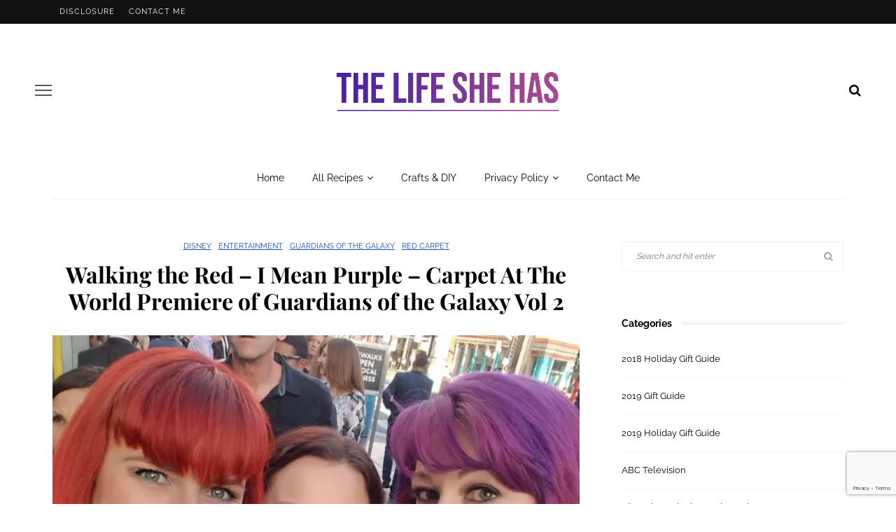

--- FILE ---
content_type: text/html; charset=UTF-8
request_url: https://lifeshehas.com/walking-red-mean-purple-carpet-world-premiere-guardians-galaxy-vol-2/
body_size: 28508
content:
<!DOCTYPE html>
<html lang="en-US">
<head><script class="mv-script-optimized" async="async" fetchpriority="high" data-noptimize="1" data-cfasync="false" src="https://scripts.mediavine.com/tags/life-she-has-new-owner-ar.js?ver=6.8.2" id="mv-script-wrapper-js"></script>
	<meta charset="UTF-8">
	<meta http-equiv="X-UA-Compatible" content="IE=edge">
	<meta name="viewport" content="width=device-width, initial-scale=1.0">
	<link rel="profile" href="https://gmpg.org/xfn/11">
	<link rel="pingback" href="https://lifeshehas.com/xmlrpc.php">
	<title>Walking the Red – I Mean Purple – Carpet At The World Premiere of Guardians of the Galaxy Vol 2 – Life She Has</title>
<meta name="robots" content="max-image-preview:large">
	<style>img:is([sizes="auto" i], [sizes^="auto," i]) { contain-intrinsic-size: 3000px 1500px }</style>
	<!-- Hubbub v.1.36.3 https://morehubbub.com/ -->
<meta property="og:locale" content="en_US">
<meta property="og:type" content="article">
<meta property="og:title" content="Walking the Red - I Mean Purple - Carpet At The World Premiere of Guardians of the Galaxy Vol 2">
<meta property="og:description" content="Guardians of the Galaxy Vol 2 is in theaters May 5th! This is just a taste of what the red carpet looked like... Kisses!! #travel #hollywood #gotgvol2event #gotgvol2 #travel @raisingwhasians A post shared by Carol">
<meta property="og:url" content="https://lifeshehas.com/walking-red-mean-purple-carpet-world-premiere-guardians-galaxy-vol-2/">
<meta property="og:site_name" content="Life She Has">
<meta property="og:updated_time" content="2020-05-16T19:44:01+00:00">
<meta property="article:published_time" content="2017-04-25T08:32:15+00:00">
<meta property="article:modified_time" content="2020-05-16T19:44:01+00:00">
<meta name="twitter:card" content="summary_large_image">
<meta name="twitter:title" content="Walking the Red - I Mean Purple - Carpet At The World Premiere of Guardians of the Galaxy Vol 2">
<meta name="twitter:description" content="Guardians of the Galaxy Vol 2 is in theaters May 5th! This is just a taste of what the red carpet looked like... Kisses!! #travel #hollywood #gotgvol2event #gotgvol2 #travel @raisingwhasians A post shared by Carol">
<meta class="flipboard-article" content="Guardians of the Galaxy Vol 2 is in theaters May 5th! This is just a taste of what the red carpet looked like... Kisses!! #travel #hollywood #gotgvol2event #gotgvol2 #travel @raisingwhasians A post shared by Carol">
<meta property="og:image" content="https://i0.wp.com/lifeshehas.com/wp-content/uploads/2017/04/20170419_182825.jpg?fit=619%2C825&ssl=1">
<meta name="twitter:image" content="https://i0.wp.com/lifeshehas.com/wp-content/uploads/2017/04/20170419_182825.jpg?fit=619%2C825&ssl=1">
<meta property="og:image:width" content="619">
<meta property="og:image:height" content="825">
<!-- Hubbub v.1.36.3 https://morehubbub.com/ -->
<link rel="dns-prefetch" href="//scripts.mediavine.com">
<link rel="dns-prefetch" href="//www.google.com">
<link rel="dns-prefetch" href="//www.googletagmanager.com">
<link rel="dns-prefetch" href="//stats.wp.com">
<link rel="dns-prefetch" href="//fonts.googleapis.com">
<link rel="preconnect" href="//i0.wp.com">
<link rel="alternate" type="application/rss+xml" title="Life She Has » Feed" href="https://lifeshehas.com/feed/">
<link rel="alternate" type="application/rss+xml" title="Life She Has » Comments Feed" href="https://lifeshehas.com/comments/feed/">
<link rel="alternate" type="application/rss+xml" title="Life She Has » Walking the Red – I Mean Purple – Carpet At The World Premiere of Guardians of the Galaxy Vol 2 Comments Feed" href="https://lifeshehas.com/walking-red-mean-purple-carpet-world-premiere-guardians-galaxy-vol-2/feed/">
<script>(()=>{"use strict";const e=[400,500,600,700,800,900],t=e=>`wprm-min-${e}`,n=e=>`wprm-max-${e}`,s=new Set,o="ResizeObserver"in window,r=o?new ResizeObserver((e=>{for(const t of e)c(t.target)})):null,i=.5/(window.devicePixelRatio||1);function c(s){const o=s.getBoundingClientRect().width||0;for(let r=0;r<e.length;r++){const c=e[r],a=o<=c+i;o>c+i?s.classList.add(t(c)):s.classList.remove(t(c)),a?s.classList.add(n(c)):s.classList.remove(n(c))}}function a(e){s.has(e)||(s.add(e),r&&r.observe(e),c(e))}!function(e=document){e.querySelectorAll(".wprm-recipe").forEach(a)}();if(new MutationObserver((e=>{for(const t of e)for(const e of t.addedNodes)e instanceof Element&&(e.matches?.(".wprm-recipe")&&a(e),e.querySelectorAll?.(".wprm-recipe").forEach(a))})).observe(document.documentElement,{childList:!0,subtree:!0}),!o){let e=0;addEventListener("resize",(()=>{e&&cancelAnimationFrame(e),e=requestAnimationFrame((()=>s.forEach(c)))}),{passive:!0})}})();</script><script>
window._wpemojiSettings = {"baseUrl":"https:\/\/s.w.org\/images\/core\/emoji\/16.0.1\/72x72\/","ext":".png","svgUrl":"https:\/\/s.w.org\/images\/core\/emoji\/16.0.1\/svg\/","svgExt":".svg","source":{"concatemoji":"https:\/\/lifeshehas.com\/wp-includes\/js\/wp-emoji-release.min.js?ver=6.8.2"}};
/*! This file is auto-generated */
!function(s,n){var o,i,e;function c(e){try{var t={supportTests:e,timestamp:(new Date).valueOf()};sessionStorage.setItem(o,JSON.stringify(t))}catch(e){}}function p(e,t,n){e.clearRect(0,0,e.canvas.width,e.canvas.height),e.fillText(t,0,0);var t=new Uint32Array(e.getImageData(0,0,e.canvas.width,e.canvas.height).data),a=(e.clearRect(0,0,e.canvas.width,e.canvas.height),e.fillText(n,0,0),new Uint32Array(e.getImageData(0,0,e.canvas.width,e.canvas.height).data));return t.every(function(e,t){return e===a[t]})}function u(e,t){e.clearRect(0,0,e.canvas.width,e.canvas.height),e.fillText(t,0,0);for(var n=e.getImageData(16,16,1,1),a=0;a<n.data.length;a++)if(0!==n.data[a])return!1;return!0}function f(e,t,n,a){switch(t){case"flag":return n(e,"\ud83c\udff3\ufe0f\u200d\u26a7\ufe0f","\ud83c\udff3\ufe0f\u200b\u26a7\ufe0f")?!1:!n(e,"\ud83c\udde8\ud83c\uddf6","\ud83c\udde8\u200b\ud83c\uddf6")&&!n(e,"\ud83c\udff4\udb40\udc67\udb40\udc62\udb40\udc65\udb40\udc6e\udb40\udc67\udb40\udc7f","\ud83c\udff4\u200b\udb40\udc67\u200b\udb40\udc62\u200b\udb40\udc65\u200b\udb40\udc6e\u200b\udb40\udc67\u200b\udb40\udc7f");case"emoji":return!a(e,"\ud83e\udedf")}return!1}function g(e,t,n,a){var r="undefined"!=typeof WorkerGlobalScope&&self instanceof WorkerGlobalScope?new OffscreenCanvas(300,150):s.createElement("canvas"),o=r.getContext("2d",{willReadFrequently:!0}),i=(o.textBaseline="top",o.font="600 32px Arial",{});return e.forEach(function(e){i[e]=t(o,e,n,a)}),i}function t(e){var t=s.createElement("script");t.src=e,t.defer=!0,s.head.appendChild(t)}"undefined"!=typeof Promise&&(o="wpEmojiSettingsSupports",i=["flag","emoji"],n.supports={everything:!0,everythingExceptFlag:!0},e=new Promise(function(e){s.addEventListener("DOMContentLoaded",e,{once:!0})}),new Promise(function(t){var n=function(){try{var e=JSON.parse(sessionStorage.getItem(o));if("object"==typeof e&&"number"==typeof e.timestamp&&(new Date).valueOf()<e.timestamp+604800&&"object"==typeof e.supportTests)return e.supportTests}catch(e){}return null}();if(!n){if("undefined"!=typeof Worker&&"undefined"!=typeof OffscreenCanvas&&"undefined"!=typeof URL&&URL.createObjectURL&&"undefined"!=typeof Blob)try{var e="postMessage("+g.toString()+"("+[JSON.stringify(i),f.toString(),p.toString(),u.toString()].join(",")+"));",a=new Blob([e],{type:"text/javascript"}),r=new Worker(URL.createObjectURL(a),{name:"wpTestEmojiSupports"});return void(r.onmessage=function(e){c(n=e.data),r.terminate(),t(n)})}catch(e){}c(n=g(i,f,p,u))}t(n)}).then(function(e){for(var t in e)n.supports[t]=e[t],n.supports.everything=n.supports.everything&&n.supports[t],"flag"!==t&&(n.supports.everythingExceptFlag=n.supports.everythingExceptFlag&&n.supports[t]);n.supports.everythingExceptFlag=n.supports.everythingExceptFlag&&!n.supports.flag,n.DOMReady=!1,n.readyCallback=function(){n.DOMReady=!0}}).then(function(){return e}).then(function(){var e;n.supports.everything||(n.readyCallback(),(e=n.source||{}).concatemoji?t(e.concatemoji):e.wpemoji&&e.twemoji&&(t(e.twemoji),t(e.wpemoji)))}))}((window,document),window._wpemojiSettings);
</script>
<style type="text/css">@font-face {font-family:Open Sans;font-style:normal;font-weight:400;src:url(/cf-fonts/s/open-sans/5.0.20/greek-ext/400/normal.woff2);unicode-range:U+1F00-1FFF;font-display:swap;}@font-face {font-family:Open Sans;font-style:normal;font-weight:400;src:url(/cf-fonts/s/open-sans/5.0.20/hebrew/400/normal.woff2);unicode-range:U+0590-05FF,U+200C-2010,U+20AA,U+25CC,U+FB1D-FB4F;font-display:swap;}@font-face {font-family:Open Sans;font-style:normal;font-weight:400;src:url(/cf-fonts/s/open-sans/5.0.20/vietnamese/400/normal.woff2);unicode-range:U+0102-0103,U+0110-0111,U+0128-0129,U+0168-0169,U+01A0-01A1,U+01AF-01B0,U+0300-0301,U+0303-0304,U+0308-0309,U+0323,U+0329,U+1EA0-1EF9,U+20AB;font-display:swap;}@font-face {font-family:Open Sans;font-style:normal;font-weight:400;src:url(/cf-fonts/s/open-sans/5.0.20/greek/400/normal.woff2);unicode-range:U+0370-03FF;font-display:swap;}@font-face {font-family:Open Sans;font-style:normal;font-weight:400;src:url(/cf-fonts/s/open-sans/5.0.20/latin-ext/400/normal.woff2);unicode-range:U+0100-02AF,U+0304,U+0308,U+0329,U+1E00-1E9F,U+1EF2-1EFF,U+2020,U+20A0-20AB,U+20AD-20CF,U+2113,U+2C60-2C7F,U+A720-A7FF;font-display:swap;}@font-face {font-family:Open Sans;font-style:normal;font-weight:400;src:url(/cf-fonts/s/open-sans/5.0.20/cyrillic-ext/400/normal.woff2);unicode-range:U+0460-052F,U+1C80-1C88,U+20B4,U+2DE0-2DFF,U+A640-A69F,U+FE2E-FE2F;font-display:swap;}@font-face {font-family:Open Sans;font-style:normal;font-weight:400;src:url(/cf-fonts/s/open-sans/5.0.20/latin/400/normal.woff2);unicode-range:U+0000-00FF,U+0131,U+0152-0153,U+02BB-02BC,U+02C6,U+02DA,U+02DC,U+0304,U+0308,U+0329,U+2000-206F,U+2074,U+20AC,U+2122,U+2191,U+2193,U+2212,U+2215,U+FEFF,U+FFFD;font-display:swap;}@font-face {font-family:Open Sans;font-style:normal;font-weight:400;src:url(/cf-fonts/s/open-sans/5.0.20/cyrillic/400/normal.woff2);unicode-range:U+0301,U+0400-045F,U+0490-0491,U+04B0-04B1,U+2116;font-display:swap;}@font-face {font-family:Playfair Display;font-style:normal;font-weight:700;src:url(/cf-fonts/s/playfair-display/5.0.18/vietnamese/700/normal.woff2);unicode-range:U+0102-0103,U+0110-0111,U+0128-0129,U+0168-0169,U+01A0-01A1,U+01AF-01B0,U+0300-0301,U+0303-0304,U+0308-0309,U+0323,U+0329,U+1EA0-1EF9,U+20AB;font-display:swap;}@font-face {font-family:Playfair Display;font-style:normal;font-weight:700;src:url(/cf-fonts/s/playfair-display/5.0.18/latin/700/normal.woff2);unicode-range:U+0000-00FF,U+0131,U+0152-0153,U+02BB-02BC,U+02C6,U+02DA,U+02DC,U+0304,U+0308,U+0329,U+2000-206F,U+2074,U+20AC,U+2122,U+2191,U+2193,U+2212,U+2215,U+FEFF,U+FFFD;font-display:swap;}@font-face {font-family:Playfair Display;font-style:normal;font-weight:700;src:url(/cf-fonts/s/playfair-display/5.0.18/latin-ext/700/normal.woff2);unicode-range:U+0100-02AF,U+0304,U+0308,U+0329,U+1E00-1E9F,U+1EF2-1EFF,U+2020,U+20A0-20AB,U+20AD-20CF,U+2113,U+2C60-2C7F,U+A720-A7FF;font-display:swap;}@font-face {font-family:Playfair Display;font-style:normal;font-weight:700;src:url(/cf-fonts/s/playfair-display/5.0.18/cyrillic/700/normal.woff2);unicode-range:U+0301,U+0400-045F,U+0490-0491,U+04B0-04B1,U+2116;font-display:swap;}@font-face {font-family:Raleway;font-style:normal;font-weight:600;src:url(/cf-fonts/s/raleway/5.0.16/latin/600/normal.woff2);unicode-range:U+0000-00FF,U+0131,U+0152-0153,U+02BB-02BC,U+02C6,U+02DA,U+02DC,U+0304,U+0308,U+0329,U+2000-206F,U+2074,U+20AC,U+2122,U+2191,U+2193,U+2212,U+2215,U+FEFF,U+FFFD;font-display:swap;}@font-face {font-family:Raleway;font-style:normal;font-weight:600;src:url(/cf-fonts/s/raleway/5.0.16/cyrillic/600/normal.woff2);unicode-range:U+0301,U+0400-045F,U+0490-0491,U+04B0-04B1,U+2116;font-display:swap;}@font-face {font-family:Raleway;font-style:normal;font-weight:600;src:url(/cf-fonts/s/raleway/5.0.16/vietnamese/600/normal.woff2);unicode-range:U+0102-0103,U+0110-0111,U+0128-0129,U+0168-0169,U+01A0-01A1,U+01AF-01B0,U+0300-0301,U+0303-0304,U+0308-0309,U+0323,U+0329,U+1EA0-1EF9,U+20AB;font-display:swap;}@font-face {font-family:Raleway;font-style:normal;font-weight:600;src:url(/cf-fonts/s/raleway/5.0.16/latin-ext/600/normal.woff2);unicode-range:U+0100-02AF,U+0304,U+0308,U+0329,U+1E00-1E9F,U+1EF2-1EFF,U+2020,U+20A0-20AB,U+20AD-20CF,U+2113,U+2C60-2C7F,U+A720-A7FF;font-display:swap;}@font-face {font-family:Raleway;font-style:normal;font-weight:600;src:url(/cf-fonts/s/raleway/5.0.16/cyrillic-ext/600/normal.woff2);unicode-range:U+0460-052F,U+1C80-1C88,U+20B4,U+2DE0-2DFF,U+A640-A69F,U+FE2E-FE2F;font-display:swap;}@font-face {font-family:Raleway;font-style:normal;font-weight:400;src:url(/cf-fonts/s/raleway/5.0.16/vietnamese/400/normal.woff2);unicode-range:U+0102-0103,U+0110-0111,U+0128-0129,U+0168-0169,U+01A0-01A1,U+01AF-01B0,U+0300-0301,U+0303-0304,U+0308-0309,U+0323,U+0329,U+1EA0-1EF9,U+20AB;font-display:swap;}@font-face {font-family:Raleway;font-style:normal;font-weight:400;src:url(/cf-fonts/s/raleway/5.0.16/latin-ext/400/normal.woff2);unicode-range:U+0100-02AF,U+0304,U+0308,U+0329,U+1E00-1E9F,U+1EF2-1EFF,U+2020,U+20A0-20AB,U+20AD-20CF,U+2113,U+2C60-2C7F,U+A720-A7FF;font-display:swap;}@font-face {font-family:Raleway;font-style:normal;font-weight:400;src:url(/cf-fonts/s/raleway/5.0.16/cyrillic-ext/400/normal.woff2);unicode-range:U+0460-052F,U+1C80-1C88,U+20B4,U+2DE0-2DFF,U+A640-A69F,U+FE2E-FE2F;font-display:swap;}@font-face {font-family:Raleway;font-style:normal;font-weight:400;src:url(/cf-fonts/s/raleway/5.0.16/latin/400/normal.woff2);unicode-range:U+0000-00FF,U+0131,U+0152-0153,U+02BB-02BC,U+02C6,U+02DA,U+02DC,U+0304,U+0308,U+0329,U+2000-206F,U+2074,U+20AC,U+2122,U+2191,U+2193,U+2212,U+2215,U+FEFF,U+FFFD;font-display:swap;}@font-face {font-family:Raleway;font-style:normal;font-weight:400;src:url(/cf-fonts/s/raleway/5.0.16/cyrillic/400/normal.woff2);unicode-range:U+0301,U+0400-045F,U+0490-0491,U+04B0-04B1,U+2116;font-display:swap;}@font-face {font-family:Raleway;font-style:normal;font-weight:700;src:url(/cf-fonts/s/raleway/5.0.16/vietnamese/700/normal.woff2);unicode-range:U+0102-0103,U+0110-0111,U+0128-0129,U+0168-0169,U+01A0-01A1,U+01AF-01B0,U+0300-0301,U+0303-0304,U+0308-0309,U+0323,U+0329,U+1EA0-1EF9,U+20AB;font-display:swap;}@font-face {font-family:Raleway;font-style:normal;font-weight:700;src:url(/cf-fonts/s/raleway/5.0.16/latin/700/normal.woff2);unicode-range:U+0000-00FF,U+0131,U+0152-0153,U+02BB-02BC,U+02C6,U+02DA,U+02DC,U+0304,U+0308,U+0329,U+2000-206F,U+2074,U+20AC,U+2122,U+2191,U+2193,U+2212,U+2215,U+FEFF,U+FFFD;font-display:swap;}@font-face {font-family:Raleway;font-style:normal;font-weight:700;src:url(/cf-fonts/s/raleway/5.0.16/cyrillic/700/normal.woff2);unicode-range:U+0301,U+0400-045F,U+0490-0491,U+04B0-04B1,U+2116;font-display:swap;}@font-face {font-family:Raleway;font-style:normal;font-weight:700;src:url(/cf-fonts/s/raleway/5.0.16/cyrillic-ext/700/normal.woff2);unicode-range:U+0460-052F,U+1C80-1C88,U+20B4,U+2DE0-2DFF,U+A640-A69F,U+FE2E-FE2F;font-display:swap;}@font-face {font-family:Raleway;font-style:normal;font-weight:700;src:url(/cf-fonts/s/raleway/5.0.16/latin-ext/700/normal.woff2);unicode-range:U+0100-02AF,U+0304,U+0308,U+0329,U+1E00-1E9F,U+1EF2-1EFF,U+2020,U+20A0-20AB,U+20AD-20CF,U+2113,U+2C60-2C7F,U+A720-A7FF;font-display:swap;}</style>
<style id="wp-emoji-styles-inline-css">

	img.wp-smiley, img.emoji {
		display: inline !important;
		border: none !important;
		box-shadow: none !important;
		height: 1em !important;
		width: 1em !important;
		margin: 0 0.07em !important;
		vertical-align: -0.1em !important;
		background: none !important;
		padding: 0 !important;
	}
</style>
<link rel="stylesheet" id="wp-block-library-css" href="https://lifeshehas.com/wp-includes/css/dist/block-library/style.min.css?ver=6.8.2" media="all">
<style id="classic-theme-styles-inline-css">
/*! This file is auto-generated */
.wp-block-button__link{color:#fff;background-color:#32373c;border-radius:9999px;box-shadow:none;text-decoration:none;padding:calc(.667em + 2px) calc(1.333em + 2px);font-size:1.125em}.wp-block-file__button{background:#32373c;color:#fff;text-decoration:none}
</style>
<link rel="stylesheet" id="mediaelement-css" href="https://lifeshehas.com/wp-includes/js/mediaelement/mediaelementplayer-legacy.min.css?ver=4.2.17" media="all">
<link rel="stylesheet" id="wp-mediaelement-css" href="https://lifeshehas.com/wp-includes/js/mediaelement/wp-mediaelement.min.css?ver=6.8.2" media="all">
<style id="jetpack-sharing-buttons-style-inline-css">
.jetpack-sharing-buttons__services-list{display:flex;flex-direction:row;flex-wrap:wrap;gap:0;list-style-type:none;margin:5px;padding:0}.jetpack-sharing-buttons__services-list.has-small-icon-size{font-size:12px}.jetpack-sharing-buttons__services-list.has-normal-icon-size{font-size:16px}.jetpack-sharing-buttons__services-list.has-large-icon-size{font-size:24px}.jetpack-sharing-buttons__services-list.has-huge-icon-size{font-size:36px}@media print{.jetpack-sharing-buttons__services-list{display:none!important}}.editor-styles-wrapper .wp-block-jetpack-sharing-buttons{gap:0;padding-inline-start:0}ul.jetpack-sharing-buttons__services-list.has-background{padding:1.25em 2.375em}
</style>
<link rel="stylesheet" id="wprm-public-css" href="https://lifeshehas.com/wp-content/plugins/wp-recipe-maker/dist/public-modern.css?ver=10.3.2" media="all">
<style id="global-styles-inline-css">
:root{--wp--preset--aspect-ratio--square: 1;--wp--preset--aspect-ratio--4-3: 4/3;--wp--preset--aspect-ratio--3-4: 3/4;--wp--preset--aspect-ratio--3-2: 3/2;--wp--preset--aspect-ratio--2-3: 2/3;--wp--preset--aspect-ratio--16-9: 16/9;--wp--preset--aspect-ratio--9-16: 9/16;--wp--preset--color--black: #000000;--wp--preset--color--cyan-bluish-gray: #abb8c3;--wp--preset--color--white: #ffffff;--wp--preset--color--pale-pink: #f78da7;--wp--preset--color--vivid-red: #cf2e2e;--wp--preset--color--luminous-vivid-orange: #ff6900;--wp--preset--color--luminous-vivid-amber: #fcb900;--wp--preset--color--light-green-cyan: #7bdcb5;--wp--preset--color--vivid-green-cyan: #00d084;--wp--preset--color--pale-cyan-blue: #8ed1fc;--wp--preset--color--vivid-cyan-blue: #0693e3;--wp--preset--color--vivid-purple: #9b51e0;--wp--preset--gradient--vivid-cyan-blue-to-vivid-purple: linear-gradient(135deg,rgba(6,147,227,1) 0%,rgb(155,81,224) 100%);--wp--preset--gradient--light-green-cyan-to-vivid-green-cyan: linear-gradient(135deg,rgb(122,220,180) 0%,rgb(0,208,130) 100%);--wp--preset--gradient--luminous-vivid-amber-to-luminous-vivid-orange: linear-gradient(135deg,rgba(252,185,0,1) 0%,rgba(255,105,0,1) 100%);--wp--preset--gradient--luminous-vivid-orange-to-vivid-red: linear-gradient(135deg,rgba(255,105,0,1) 0%,rgb(207,46,46) 100%);--wp--preset--gradient--very-light-gray-to-cyan-bluish-gray: linear-gradient(135deg,rgb(238,238,238) 0%,rgb(169,184,195) 100%);--wp--preset--gradient--cool-to-warm-spectrum: linear-gradient(135deg,rgb(74,234,220) 0%,rgb(151,120,209) 20%,rgb(207,42,186) 40%,rgb(238,44,130) 60%,rgb(251,105,98) 80%,rgb(254,248,76) 100%);--wp--preset--gradient--blush-light-purple: linear-gradient(135deg,rgb(255,206,236) 0%,rgb(152,150,240) 100%);--wp--preset--gradient--blush-bordeaux: linear-gradient(135deg,rgb(254,205,165) 0%,rgb(254,45,45) 50%,rgb(107,0,62) 100%);--wp--preset--gradient--luminous-dusk: linear-gradient(135deg,rgb(255,203,112) 0%,rgb(199,81,192) 50%,rgb(65,88,208) 100%);--wp--preset--gradient--pale-ocean: linear-gradient(135deg,rgb(255,245,203) 0%,rgb(182,227,212) 50%,rgb(51,167,181) 100%);--wp--preset--gradient--electric-grass: linear-gradient(135deg,rgb(202,248,128) 0%,rgb(113,206,126) 100%);--wp--preset--gradient--midnight: linear-gradient(135deg,rgb(2,3,129) 0%,rgb(40,116,252) 100%);--wp--preset--font-size--small: 13px;--wp--preset--font-size--medium: 20px;--wp--preset--font-size--large: 36px;--wp--preset--font-size--x-large: 42px;--wp--preset--spacing--20: 0.44rem;--wp--preset--spacing--30: 0.67rem;--wp--preset--spacing--40: 1rem;--wp--preset--spacing--50: 1.5rem;--wp--preset--spacing--60: 2.25rem;--wp--preset--spacing--70: 3.38rem;--wp--preset--spacing--80: 5.06rem;--wp--preset--shadow--natural: 6px 6px 9px rgba(0, 0, 0, 0.2);--wp--preset--shadow--deep: 12px 12px 50px rgba(0, 0, 0, 0.4);--wp--preset--shadow--sharp: 6px 6px 0px rgba(0, 0, 0, 0.2);--wp--preset--shadow--outlined: 6px 6px 0px -3px rgba(255, 255, 255, 1), 6px 6px rgba(0, 0, 0, 1);--wp--preset--shadow--crisp: 6px 6px 0px rgba(0, 0, 0, 1);}:where(.is-layout-flex){gap: 0.5em;}:where(.is-layout-grid){gap: 0.5em;}body .is-layout-flex{display: flex;}.is-layout-flex{flex-wrap: wrap;align-items: center;}.is-layout-flex > :is(*, div){margin: 0;}body .is-layout-grid{display: grid;}.is-layout-grid > :is(*, div){margin: 0;}:where(.wp-block-columns.is-layout-flex){gap: 2em;}:where(.wp-block-columns.is-layout-grid){gap: 2em;}:where(.wp-block-post-template.is-layout-flex){gap: 1.25em;}:where(.wp-block-post-template.is-layout-grid){gap: 1.25em;}.has-black-color{color: var(--wp--preset--color--black) !important;}.has-cyan-bluish-gray-color{color: var(--wp--preset--color--cyan-bluish-gray) !important;}.has-white-color{color: var(--wp--preset--color--white) !important;}.has-pale-pink-color{color: var(--wp--preset--color--pale-pink) !important;}.has-vivid-red-color{color: var(--wp--preset--color--vivid-red) !important;}.has-luminous-vivid-orange-color{color: var(--wp--preset--color--luminous-vivid-orange) !important;}.has-luminous-vivid-amber-color{color: var(--wp--preset--color--luminous-vivid-amber) !important;}.has-light-green-cyan-color{color: var(--wp--preset--color--light-green-cyan) !important;}.has-vivid-green-cyan-color{color: var(--wp--preset--color--vivid-green-cyan) !important;}.has-pale-cyan-blue-color{color: var(--wp--preset--color--pale-cyan-blue) !important;}.has-vivid-cyan-blue-color{color: var(--wp--preset--color--vivid-cyan-blue) !important;}.has-vivid-purple-color{color: var(--wp--preset--color--vivid-purple) !important;}.has-black-background-color{background-color: var(--wp--preset--color--black) !important;}.has-cyan-bluish-gray-background-color{background-color: var(--wp--preset--color--cyan-bluish-gray) !important;}.has-white-background-color{background-color: var(--wp--preset--color--white) !important;}.has-pale-pink-background-color{background-color: var(--wp--preset--color--pale-pink) !important;}.has-vivid-red-background-color{background-color: var(--wp--preset--color--vivid-red) !important;}.has-luminous-vivid-orange-background-color{background-color: var(--wp--preset--color--luminous-vivid-orange) !important;}.has-luminous-vivid-amber-background-color{background-color: var(--wp--preset--color--luminous-vivid-amber) !important;}.has-light-green-cyan-background-color{background-color: var(--wp--preset--color--light-green-cyan) !important;}.has-vivid-green-cyan-background-color{background-color: var(--wp--preset--color--vivid-green-cyan) !important;}.has-pale-cyan-blue-background-color{background-color: var(--wp--preset--color--pale-cyan-blue) !important;}.has-vivid-cyan-blue-background-color{background-color: var(--wp--preset--color--vivid-cyan-blue) !important;}.has-vivid-purple-background-color{background-color: var(--wp--preset--color--vivid-purple) !important;}.has-black-border-color{border-color: var(--wp--preset--color--black) !important;}.has-cyan-bluish-gray-border-color{border-color: var(--wp--preset--color--cyan-bluish-gray) !important;}.has-white-border-color{border-color: var(--wp--preset--color--white) !important;}.has-pale-pink-border-color{border-color: var(--wp--preset--color--pale-pink) !important;}.has-vivid-red-border-color{border-color: var(--wp--preset--color--vivid-red) !important;}.has-luminous-vivid-orange-border-color{border-color: var(--wp--preset--color--luminous-vivid-orange) !important;}.has-luminous-vivid-amber-border-color{border-color: var(--wp--preset--color--luminous-vivid-amber) !important;}.has-light-green-cyan-border-color{border-color: var(--wp--preset--color--light-green-cyan) !important;}.has-vivid-green-cyan-border-color{border-color: var(--wp--preset--color--vivid-green-cyan) !important;}.has-pale-cyan-blue-border-color{border-color: var(--wp--preset--color--pale-cyan-blue) !important;}.has-vivid-cyan-blue-border-color{border-color: var(--wp--preset--color--vivid-cyan-blue) !important;}.has-vivid-purple-border-color{border-color: var(--wp--preset--color--vivid-purple) !important;}.has-vivid-cyan-blue-to-vivid-purple-gradient-background{background: var(--wp--preset--gradient--vivid-cyan-blue-to-vivid-purple) !important;}.has-light-green-cyan-to-vivid-green-cyan-gradient-background{background: var(--wp--preset--gradient--light-green-cyan-to-vivid-green-cyan) !important;}.has-luminous-vivid-amber-to-luminous-vivid-orange-gradient-background{background: var(--wp--preset--gradient--luminous-vivid-amber-to-luminous-vivid-orange) !important;}.has-luminous-vivid-orange-to-vivid-red-gradient-background{background: var(--wp--preset--gradient--luminous-vivid-orange-to-vivid-red) !important;}.has-very-light-gray-to-cyan-bluish-gray-gradient-background{background: var(--wp--preset--gradient--very-light-gray-to-cyan-bluish-gray) !important;}.has-cool-to-warm-spectrum-gradient-background{background: var(--wp--preset--gradient--cool-to-warm-spectrum) !important;}.has-blush-light-purple-gradient-background{background: var(--wp--preset--gradient--blush-light-purple) !important;}.has-blush-bordeaux-gradient-background{background: var(--wp--preset--gradient--blush-bordeaux) !important;}.has-luminous-dusk-gradient-background{background: var(--wp--preset--gradient--luminous-dusk) !important;}.has-pale-ocean-gradient-background{background: var(--wp--preset--gradient--pale-ocean) !important;}.has-electric-grass-gradient-background{background: var(--wp--preset--gradient--electric-grass) !important;}.has-midnight-gradient-background{background: var(--wp--preset--gradient--midnight) !important;}.has-small-font-size{font-size: var(--wp--preset--font-size--small) !important;}.has-medium-font-size{font-size: var(--wp--preset--font-size--medium) !important;}.has-large-font-size{font-size: var(--wp--preset--font-size--large) !important;}.has-x-large-font-size{font-size: var(--wp--preset--font-size--x-large) !important;}
:where(.wp-block-post-template.is-layout-flex){gap: 1.25em;}:where(.wp-block-post-template.is-layout-grid){gap: 1.25em;}
:where(.wp-block-columns.is-layout-flex){gap: 2em;}:where(.wp-block-columns.is-layout-grid){gap: 2em;}
:root :where(.wp-block-pullquote){font-size: 1.5em;line-height: 1.6;}
</style>
<link rel="stylesheet" id="contact-form-7-css" href="https://lifeshehas.com/wp-content/plugins/contact-form-7/includes/css/styles.css?ver=6.1.4" media="all">
<link rel="stylesheet" id="look_ruby_external_style-css" href="https://lifeshehas.com/wp-content/themes/look/assets/external/external-style.css?ver=5.6" media="all">
<link rel="stylesheet" id="look_ruby_main_style-css" href="https://lifeshehas.com/wp-content/themes/look/assets/css/theme-style.css?ver=5.6" media="all">
<link rel="stylesheet" id="look_ruby_responsive_style-css" href="https://lifeshehas.com/wp-content/themes/look/assets/css/theme-responsive.css?ver=5.6" media="all">
<style id="look_ruby_responsive_style-inline-css">
h1, h2, h3, h4, h5, h6, .h3, .h5,.post-counter, .logo-text, .banner-content-wrap, .post-review-score,.woocommerce .price, blockquote{ font-family :Playfair Display;font-weight :700;}input, textarea, h3.comment-reply-title, .comment-title h3,.counter-element-right, .pagination-wrap{ font-family :Raleway;}.post-title.is-big-title{ font-size: 26px; }.post-title.is-medium-title{ font-size: 20px; }.post-title.is-small-title, .post-title.is-mini-title{ font-size: 15px; }.single .post-title.single-title{ font-size: 32px; }.post-excerpt { font-size: 16px; }.entry { line-height:24px;}.main-nav-inner > li > a , .header-style-2 .nav-search-outer {line-height: 60px;height: 60px;}.header-style-2 .logo-image img {max-height: 60px;height: 60px;}.post-review-score, .score-bar { background-color: #FF7171;}.post-meta-info {
    color: #fff !important;
}


@media only screen and (max-width: 767px){
    body, p {
        font-size: 20px;
        line-height: 1.7 !important;
    }
}
</style>
<link rel="stylesheet" id="look_ruby_default_style-css" href="https://lifeshehas.com/wp-content/themes/look/style.css?ver=5.6" media="all">
<link rel="stylesheet" id="dpsp-frontend-style-pro-css" href="https://lifeshehas.com/wp-content/plugins/social-pug/assets/dist/style-frontend-pro.css?ver=1.36.3" media="all">
<style id="dpsp-frontend-style-pro-inline-css">

				@media screen and ( max-width : 720px ) {
					.dpsp-content-wrapper.dpsp-hide-on-mobile,
					.dpsp-share-text.dpsp-hide-on-mobile {
						display: none;
					}
					.dpsp-has-spacing .dpsp-networks-btns-wrapper li {
						margin:0 2% 10px 0;
					}
					.dpsp-network-btn.dpsp-has-label:not(.dpsp-has-count) {
						max-height: 40px;
						padding: 0;
						justify-content: center;
					}
					.dpsp-content-wrapper.dpsp-size-small .dpsp-network-btn.dpsp-has-label:not(.dpsp-has-count){
						max-height: 32px;
					}
					.dpsp-content-wrapper.dpsp-size-large .dpsp-network-btn.dpsp-has-label:not(.dpsp-has-count){
						max-height: 46px;
					}
				}
			
</style>
<link rel="stylesheet" id="sib-front-css-css" href="https://lifeshehas.com/wp-content/plugins/mailin/css/mailin-front.css?ver=6.8.2" media="all">

<script src="https://lifeshehas.com/wp-includes/js/jquery/jquery.min.js?ver=3.7.1" id="jquery-core-js"></script>
<script src="https://lifeshehas.com/wp-includes/js/jquery/jquery-migrate.min.js?ver=3.4.1" id="jquery-migrate-js"></script>
<!--[if lt IE 9]>
<script src="https://lifeshehas.com/wp-content/themes/look/assets/external/html5.js?ver=3.7.3" id="html5-js"></script>
<![endif]-->

<!-- Google tag (gtag.js) snippet added by Site Kit -->
<!-- Google Analytics snippet added by Site Kit -->
<script src="https://www.googletagmanager.com/gtag/js?id=G-5DJR7074E1" id="google_gtagjs-js" async></script>
<script id="google_gtagjs-js-after">
window.dataLayer = window.dataLayer || [];function gtag(){dataLayer.push(arguments);}
gtag("set","linker",{"domains":["lifeshehas.com"]});
gtag("js", new Date());
gtag("set", "developer_id.dZTNiMT", true);
gtag("config", "G-5DJR7074E1");
 window._googlesitekit = window._googlesitekit || {}; window._googlesitekit.throttledEvents = []; window._googlesitekit.gtagEvent = (name, data) => { var key = JSON.stringify( { name, data } ); if ( !! window._googlesitekit.throttledEvents[ key ] ) { return; } window._googlesitekit.throttledEvents[ key ] = true; setTimeout( () => { delete window._googlesitekit.throttledEvents[ key ]; }, 5 ); gtag( "event", name, { ...data, event_source: "site-kit" } ); };
</script>
<script id="sib-front-js-js-extra">
var sibErrMsg = {"invalidMail":"Please fill out valid email address","requiredField":"Please fill out required fields","invalidDateFormat":"Please fill out valid date format","invalidSMSFormat":"Please fill out valid phone number"};
var ajax_sib_front_object = {"ajax_url":"https:\/\/lifeshehas.com\/wp-admin\/admin-ajax.php","ajax_nonce":"97ad27a4b2","flag_url":"https:\/\/lifeshehas.com\/wp-content\/plugins\/mailin\/img\/flags\/"};
</script>
<script src="https://lifeshehas.com/wp-content/plugins/mailin/js/mailin-front.js?ver=1769795284" id="sib-front-js-js"></script>
<link rel="https://api.w.org/" href="https://lifeshehas.com/wp-json/"><link rel="alternate" title="JSON" type="application/json" href="https://lifeshehas.com/wp-json/wp/v2/posts/85910"><link rel="EditURI" type="application/rsd+xml" title="RSD" href="https://lifeshehas.com/xmlrpc.php?rsd">
<meta name="generator" content="WordPress 6.8.2">
<link rel="canonical" href="https://lifeshehas.com/walking-red-mean-purple-carpet-world-premiere-guardians-galaxy-vol-2/">
<link rel="shortlink" href="https://lifeshehas.com/?p=85910">
<link rel="alternate" title="oEmbed (JSON)" type="application/json+oembed" href="https://lifeshehas.com/wp-json/oembed/1.0/embed?url=https%3A%2F%2Flifeshehas.com%2Fwalking-red-mean-purple-carpet-world-premiere-guardians-galaxy-vol-2%2F">
<link rel="alternate" title="oEmbed (XML)" type="text/xml+oembed" href="https://lifeshehas.com/wp-json/oembed/1.0/embed?url=https%3A%2F%2Flifeshehas.com%2Fwalking-red-mean-purple-carpet-world-premiere-guardians-galaxy-vol-2%2F&format=xml">
<meta name="generator" content="Site Kit by Google 1.171.0"><style type="text/css"> .tippy-box[data-theme~="wprm"] { background-color: #333333; color: #FFFFFF; } .tippy-box[data-theme~="wprm"][data-placement^="top"] > .tippy-arrow::before { border-top-color: #333333; } .tippy-box[data-theme~="wprm"][data-placement^="bottom"] > .tippy-arrow::before { border-bottom-color: #333333; } .tippy-box[data-theme~="wprm"][data-placement^="left"] > .tippy-arrow::before { border-left-color: #333333; } .tippy-box[data-theme~="wprm"][data-placement^="right"] > .tippy-arrow::before { border-right-color: #333333; } .tippy-box[data-theme~="wprm"] a { color: #FFFFFF; } .wprm-comment-rating svg { width: 18px !important; height: 18px !important; } img.wprm-comment-rating { width: 90px !important; height: 18px !important; } body { --comment-rating-star-color: #343434; } body { --wprm-popup-font-size: 16px; } body { --wprm-popup-background: #ffffff; } body { --wprm-popup-title: #000000; } body { --wprm-popup-content: #444444; } body { --wprm-popup-button-background: #444444; } body { --wprm-popup-button-text: #ffffff; } body { --wprm-popup-accent: #747B2D; }</style><style type="text/css">.wprm-glossary-term {color: #5A822B;text-decoration: underline;cursor: help;}</style>	<style>img#wpstats{display:none}</style>
		<meta name="hubbub-info" description="Hubbub 1.36.3">		<style id="wp-custom-css">
			@import url('https://fonts.googleapis.com/css?family=Roboto+Condensed&display=swap');

blockquote {
    font-weight: 500;
    font-size: 20px;
	  line-height: 1.35;
	  font-style: normal;  
	  font-family: Playfair Display;
}

.mega-post-carousel1 span, span.mega-post-date {
	display:none;
}
.single-share-bar-inner>a {
	text-decoration: none !important;
}
.post-title a {
	color: #777 !important;
	text-decoration: none !important;
	font-family: 'Roboto Condensed', sans-serif;

}
.mega-post-carousel1 .mega-post-title a,
.lvca-portfolio-wrap .lvca-portfolio .lvca-portfolio-item .entry-title,
.lvca-portfolio-wrap .lvca-portfolio .lvca-portfolio-item .entry-title a {
	text-decoration: none;
	line-height: 1.1 !important;
	font-weight: 400 !important;
	font-size: 15px !important;
}
.mega-post-carousel1 .mega-post-title a:hover, 
.lvca-portfolio-wrap .lvca-portfolio .lvca-portfolio-item .entry-title a:hover {
	color: #bababa !important;
}

.lvca-portfolio-wrap .lvca-heading {
	font-size: 18px;
	border-bottom: 1px solid #bababa;
}
.mega-post-carousel1 .mega-post-title {
	line-height: .5 !important;
	text-align: center;
}

.post a {
	text-decoration: underline;
	color: #0f51c9;
}

.post a:hover {
	color: #7c4895;
}

.is-light-text .post-title a {
	color: #eee !important;
	text-decoration: none;
	font-size: 14px;
	font-family: 'Roboto Condensed', sans-serif;

}

.sb-social-counter a {
 color: #fff !important;
}

@media only screen and (min-width: 1024px) {
    .is-sidebar-right .ruby-content-wrap {
        max-width: calc(100% - 360px);
    }
    #sidebar {
        min-width: 360px;
    }
    
}
@media only screen and (max-width: 1023px) {
    .is-sidebar-right .ruby-content-wrap, #sidebar {
        max-width: 100%;
        width: 100%;
        float: none;
        clear: both;
    }
	
	@media only screen and (width: 768px) {
		.wpb_column vc_column_container {
			min-width: 300px !important;
		}
	}
}
p {
    font-size: 24px;
    line-height: 1.7 !important;
    color: #777777;
    margin: 0 0 15px 0;
}

/* SEND TO EMAIL */
#gform_wrapper_1 .gform_title{
    font-size: 32px;
    line-height: initial;
    color: #333333 !important;
    text-transform: inherit;
    letter-spacing: 0px;
}
#gform_wrapper_1 #input_1_2{
    background-color: transparent;
    border: 1px solid #ddd !important;
    border-radius: 30px;
    padding: 15px 40px;
    font-size: 20px;
    line-height: 28px;
}
#gform_wrapper_1 #gform_submit_button_1{
    background: #2d34a0;
    color: #fff!important;
    border: none;
    border-radius: 36px;
    padding: 15px 30px;
    text-transform: inherit;
    letter-spacing: 0px;
}
#gform_wrapper_1 #gform_1{
    display: flex;
    align-items: center;
    justify-content: space-between;
}
#gform_wrapper_1 .gform_body{
    width: 70%;
    margin-right: 30px;
}
#gform_wrapper_1 #input_1_2::placeholder{
    color: #959595 !important;
    font-size: 18px !important;
}
.formNote{
    font-size: 16px;
    line-height: 20px;
    color: #757575;
    margin: 20px 0;
    margin-bottom: 35px;
    display: block;
}
@media(max-width:767px){
    #gform_wrapper_1 .gform_title{
        line-height: 30px;
    }
    #gform_wrapper_1 #gform_1 {
        display: block;
    }
    #gform_wrapper_1 .gform_body {
        width: 100%;
        margin-right: 0px;
    }
    #gform_wrapper_1 #gform_submit_button_1{
        width: 100%;
    }
}
@media(max-width:568px){
    #gform_wrapper_1 #gform_submit_button_1{
        padding: 9px 20px;
    }
}		</style>
		</head>
<body class="wp-singular post-template-default single single-post postid-85910 single-format-standard wp-theme-look ruby-body is-full-width is-sticky-nav is-smart-sticky is-site-smooth-display is-social-tooltip is-left-margin">
<div class="off-canvas-wrap is-dark-text">
	<div class="off-canvas-inner">

		<a href="#" id="ruby-off-canvas-close-btn"><i class="ruby-close-btn" aria-hidden="true"></i></a>

										
		<div id="off-canvas-navigation" class="off-canvas-nav-wrap">
			<ul id="menu-new-menu-2018" class="off-canvas-nav-inner"><li id="menu-item-92051" class="menu-item menu-item-type-taxonomy menu-item-object-category menu-item-has-children menu-item-92051 is-category-12"><a href="https://lifeshehas.com/category/fashion/">Fashion &amp; Beauty</a>
<ul class="sub-menu">
	<li id="menu-item-92050" class="menu-item menu-item-type-taxonomy menu-item-object-category menu-item-92050 is-category-522"><a href="https://lifeshehas.com/category/beauty/">Beauty</a></li>
</ul>
</li>
<li id="menu-item-92052" class="menu-item menu-item-type-taxonomy menu-item-object-category menu-item-92052 is-category-30"><a href="https://lifeshehas.com/category/travel/">Travel</a></li>
<li id="menu-item-92053" class="menu-item menu-item-type-taxonomy menu-item-object-category current-post-ancestor current-menu-parent current-post-parent menu-item-92053 is-category-5"><a href="https://lifeshehas.com/category/entertainment/">Entertainment</a></li>
<li id="menu-item-92054" class="menu-item menu-item-type-taxonomy menu-item-object-category menu-item-92054 is-category-21"><a href="https://lifeshehas.com/category/recipes/">Recipes</a></li>
<li id="menu-item-92055" class="menu-item menu-item-type-taxonomy menu-item-object-category menu-item-92055 is-category-611"><a href="https://lifeshehas.com/category/cocktails/">cocktails</a></li>
<li id="menu-item-1008290" class="menu-item menu-item-type-post_type menu-item-object-page menu-item-1008290"><a href="https://lifeshehas.com/all-posts/">All Posts</a></li>
</ul>		</div>

					<div class="off-canvas-widget-section-wrap sidebar-wrap">
				<div class="sidebar-inner">
									</div>
			</div>
			</div>
</div><div class="main-site-outer">
	<div class="header-outer header-style-1">
	<div class="top-bar-wrap clearfix">
	<div class="ruby-container">
		<div class="top-bar-inner clearfix">
			<div class="top-bar-menu">
			<ul id="menu-top-menu" class="top-bar-menu-inner"><li id="menu-item-66401" class="menu-item menu-item-type-post_type menu-item-object-page menu-item-66401"><a href="https://lifeshehas.com/disclosure-policy/">Disclosure</a></li>
<li id="menu-item-1022215" class="menu-item menu-item-type-post_type menu-item-object-page menu-item-1022215"><a href="https://lifeshehas.com/contact-me/">Contact Me</a></li>
</ul>			</div>
			<div class="top-bar-right">
															</div>
		</div>
	</div>
</div>
	
				<div class="header-wrap">
			
<div class="header-banner-wrap clearfix">
			<div class="off-canvas-btn-wrap">
	<div class="off-canvas-btn">
		<a href="#" class="ruby-trigger" title="off canvas button">
			<span class="icon-wrap"></span>
		</a>
	</div>
</div>
		<div class="header-social-wrap">
				<div class="banner-search-wrap">
<a href="#" id="ruby-banner-search" data-mfp-src="#ruby-banner-search-form" data-effect="mpf-ruby-effect" title="search" class="banner-search-icon">
	<i class="fa-rb fa-search"></i>
</a>
</div>	</div>
	<div class="header-logo-wrap" itemscope itemtype="https://schema.org/Organization"><a class="logo-image" href="https://lifeshehas.com"><img class="logo-img-data" src="https://lifeshehas.com/wp-content/uploads/2019/03/LIFE-SHE-HAS-LOGO335-bebas.png" srcset="https://lifeshehas.com/wp-content/uploads/2019/03/LIFE-SHE-HAS-LOGO335-bebas.png 1x, https://lifeshehas.com/wp-content/uploads/2020/07/life-she-has-logo-bebas-1.png 2x" alt="Life She Has" style="max-height: 93px" height="93" width="335"></a></div></div>
<div class="header-nav-wrap clearfix">
	<div class="header-nav-inner">
		<div class="ruby-container">
			<div class="header-nav-holder clearfix">
				<div class="off-canvas-btn-wrap">
	<div class="off-canvas-btn">
		<a href="#" class="ruby-trigger" title="off canvas button">
			<span class="icon-wrap"></span>
		</a>
	</div>
</div>
				<nav id="navigation" class="main-nav-wrap" role="navigation" itemscope itemtype="https://schema.org/SiteNavigationElement">
					<ul id="main-navigation" class="main-nav-inner"><li id="menu-item-1022410" class="menu-item menu-item-type-custom menu-item-object-custom menu-item-home menu-item-1022410"><a href="https://lifeshehas.com">Home</a></li><li id="menu-item-1022282" class="menu-item menu-item-type-custom menu-item-object-custom menu-item-has-children menu-item-1022282"><a href="#">All Recipes</a><div class="sub-menu-wrap is-sub-menu"><ul class="sub-menu-inner">	<li id="menu-item-1022283" class="menu-item menu-item-type-taxonomy menu-item-object-category menu-item-1022283 is-category-75"><a href="https://lifeshehas.com/category/appetizers/">Appetizers</a></li>	<li id="menu-item-1022284" class="menu-item menu-item-type-taxonomy menu-item-object-category menu-item-1022284 is-category-22"><a href="https://lifeshehas.com/category/desserts-recipes/">Desserts</a></li>	<li id="menu-item-1022285" class="menu-item menu-item-type-taxonomy menu-item-object-category menu-item-1022285 is-category-847"><a href="https://lifeshehas.com/category/dinner/">Dinner</a></li>	<li id="menu-item-1022286" class="menu-item menu-item-type-taxonomy menu-item-object-category menu-item-1022286 is-category-662"><a href="https://lifeshehas.com/category/instant-pot-recipes/">Instant Pot Recipes</a></li>	<li id="menu-item-1022287" class="menu-item menu-item-type-taxonomy menu-item-object-category menu-item-1022287 is-category-663"><a href="https://lifeshehas.com/category/instant-pot-weight-watchers-recipes/">Instant Pot Weight Watchers Recipes</a></li>	<li id="menu-item-1022288" class="menu-item menu-item-type-taxonomy menu-item-object-category menu-item-1022288 is-category-682"><a href="https://lifeshehas.com/category/low-carb-recipes/">Low Carb Recipes</a></li>	<li id="menu-item-1022289" class="menu-item menu-item-type-taxonomy menu-item-object-category menu-item-1022289 is-category-669"><a href="https://lifeshehas.com/category/valentine-recipes/">Valentine Recipes</a></li>	<li id="menu-item-1022290" class="menu-item menu-item-type-taxonomy menu-item-object-category menu-item-1022290 is-category-24"><a href="https://lifeshehas.com/category/weight-watchers-recipes/">Weight Watchers Recipes</a></li></ul></div></li><li id="menu-item-1022295" class="menu-item menu-item-type-taxonomy menu-item-object-category menu-item-1022295 is-category-2"><a href="https://lifeshehas.com/category/crafts-diy/">Crafts &amp; DIY</a></li><li id="menu-item-1022291" class="menu-item menu-item-type-post_type menu-item-object-page menu-item-privacy-policy menu-item-has-children menu-item-1022291"><a rel="privacy-policy" href="https://lifeshehas.com/privacy-policy/">Privacy Policy</a><div class="sub-menu-wrap is-sub-menu"><ul class="sub-menu-inner">	<li id="menu-item-1022294" class="menu-item menu-item-type-post_type menu-item-object-page menu-item-1022294"><a href="https://lifeshehas.com/disclosure-policy/">Disclosure Policy</a></li></ul></div></li><li id="menu-item-1022293" class="menu-item menu-item-type-post_type menu-item-object-page menu-item-1022293"><a href="https://lifeshehas.com/contact-me/">Contact Me</a></li></ul>				</nav>
				<div class="header-logo-mobile-wrap"><a class="logo-image-mobile" href="https://lifeshehas.com"><img class="logo-img-data" src="https://lifeshehas.com/wp-content/uploads/2020/07/life-she-has-logo-bebas-1.png" alt="Life She Has" height="338" width="1217"></a></div>				<div class="nav-search-wrap">
	<a href="#" id="ruby-nav-search" data-mfp-src="#ruby-banner-search-form" data-effect="mpf-ruby-effect" title="search" class="banner-search-icon">
		<i class="fa-rb fa-search"></i>
	</a>
</div>			</div>
		</div>
	</div>
</div>
		</div>
		
	
	<div id="ruby-banner-search-form" class="banner-search-form-wrap mfp-hide mfp-animation">
		<div class="banner-search-form-inner">
			<form method="get" action="https://lifeshehas.com/">
	<div class="ruby-search">
		<span class="ruby-search-input"><input type="text" class="field" placeholder="Search and hit enter" value="" name="s" title="Search for:"></span>
		<span class="ruby-search-submit"><input type="submit" value=""><i class="fa-rb fa-search"></i></span>
	</div>
</form>
		</div>
	</div>

</div>
	<div class="main-site-wrap">
		<div class="main-site-mask"></div>
		<div id="ruby-site-content" class="main-site-content-wrap clearfix">

<div class="single-post-outer clearfix" data-post_url="https://lifeshehas.com/walking-red-mean-purple-carpet-world-premiere-guardians-galaxy-vol-2/" data-post_id="85910" data-url="https://lifeshehas.com/walking-red-mean-purple-carpet-world-premiere-guardians-galaxy-vol-2/"><div class="ruby-page-wrap ruby-section row single-wrap single-style-2 is-sidebar-right ruby-container"><div class="ruby-content-wrap single-inner col-sm-8 col-xs-12 content-with-sidebar clearfix">	<article id="post-85910" itemscope itemtype="https://schema.org/Article" class="post-wrap post-85910 post type-post status-publish format-standard has-post-thumbnail hentry category-disney category-entertainment category-guardians-of-the-galaxy category-red-carpet mv-content-wrapper grow-content-body">
		<div class="single-header is-center"><div class="post-cat-info is-relative"><a class="cat-info-el is-cat-4" href="https://lifeshehas.com/category/disney/" rel="category tag">Disney</a><a class="cat-info-el is-cat-5" href="https://lifeshehas.com/category/entertainment/" rel="category tag">Entertainment</a><a class="cat-info-el is-cat-653" href="https://lifeshehas.com/category/disney/guardians-of-the-galaxy/" rel="category tag">Guardians of the Galaxy</a><a class="cat-info-el is-cat-86" href="https://lifeshehas.com/category/red-carpet/" rel="category tag">Red Carpet</a></div><header class="entry-header single-title post-title is-big-title"><h1 class="entry-title" itemprop="headline">Walking the Red – I Mean Purple – Carpet At The World Premiere of Guardians of the Galaxy Vol 2</h1></header><div class="post-thumb-outer single-thumb-outer"><div class="post-thumb is-image is-image-single ruby-holder"><a href="https://i0.wp.com/lifeshehas.com/wp-content/uploads/2017/04/20170419_182825.jpg?fit=619%2C825&ssl=1" title="Walking the Red – I Mean Purple – Carpet At The World Premiere of Guardians of the Galaxy Vol 2" rel="bookmark"><span class="thumbnail-resize"><img width="619" height="510" src="https://i0.wp.com/lifeshehas.com/wp-content/uploads/2017/04/20170419_182825.jpg?resize=619%2C510&ssl=1" class="attachment-look_ruby_760_510 size-look_ruby_760_510 wp-post-image" alt="Walking The Red – I Mean Purple – Carpet At The World Premiere Of Guardians Of The Galaxy Vol 2" decoding="async" fetchpriority="high"></span></a></div></div><div class="single-meta-info-bar clearfix"><div class="post-meta-info"><span class="meta-info-el meta-info-author">
	<span class="meta-info-author-thumb">
			<img alt="Laura Jene" src="https://secure.gravatar.com/avatar/23383f018fa34c9cd62e6cc2e4c268c7a5a6b790d566d6d9e4a1872267dcb5e0?s=50&d=mm&r=g" srcset="https://secure.gravatar.com/avatar/23383f018fa34c9cd62e6cc2e4c268c7a5a6b790d566d6d9e4a1872267dcb5e0?s=100&d=mm&r=g 2x" class="avatar avatar-50 photo" height="50" width="50" decoding="async">		</span>
	<a href="https://lifeshehas.com/author/laura/" rel="author" title="Post by Laura Jene">
		Laura Jene	</a>
</span>
<span class="meta-info-el meta-info-date">
					<span class="meta-date">9 years ago</span>
	</span>

</div></div></div><div class="single-post-ad is-ad-custom single-post-ad-top"><a href="https://mailchi.mp/6e75c82d1537/lifeshehas" target="_blank"><img src="https://lifeshehas.com/wp-content/uploads/2019/01/printable-weekly-meal-planner-with-grocery-listoptiin.png" alt="Life She Has"></a></div><div class="entry post-content entry-content single-entry" itemprop="articleBody">	<p class="dpsp-share-text dpsp-hide-on-mobile" style="margin-bottom:10px">
		Sharing is caring!	</p>
	<div id="dpsp-content-top" class="dpsp-content-wrapper dpsp-shape-rectangular dpsp-size-large dpsp-has-spacing dpsp-no-labels-mobile dpsp-hide-on-mobile dpsp-button-style-1" style="min-height:46px;position:relative">
	<ul class="dpsp-networks-btns-wrapper dpsp-networks-btns-share dpsp-networks-btns-content dpsp-column-2 dpsp-has-button-icon-animation" style="padding:0;margin:0;list-style-type:none">
<li class="dpsp-network-list-item dpsp-network-list-item-pinterest" style="float:left">
	<button rel="nofollow noopener" data-href="#" class="dpsp-network-btn dpsp-pinterest dpsp-first dpsp-has-label dpsp-has-label-mobile" target="_blank" aria-label="Save to Pinterest" title="Save to Pinterest" style="font-size:14px;padding:0rem;max-height:46px">	<span class="dpsp-network-icon"><span class="dpsp-network-icon-inner"><svg version="1.1" xmlns="http://www.w3.org/2000/svg" width="32" height="32" viewBox="0 0 23 32"><path d="M0 10.656q0-1.92 0.672-3.616t1.856-2.976 2.72-2.208 3.296-1.408 3.616-0.448q2.816 0 5.248 1.184t3.936 3.456 1.504 5.12q0 1.728-0.32 3.36t-1.088 3.168-1.792 2.656-2.56 1.856-3.392 0.672q-1.216 0-2.4-0.576t-1.728-1.568q-0.16 0.704-0.48 2.016t-0.448 1.696-0.352 1.28-0.48 1.248-0.544 1.12-0.832 1.408-1.12 1.536l-0.224 0.096-0.16-0.192q-0.288-2.816-0.288-3.36 0-1.632 0.384-3.68t1.184-5.152 0.928-3.616q-0.576-1.152-0.576-3.008 0-1.504 0.928-2.784t2.368-1.312q1.088 0 1.696 0.736t0.608 1.824q0 1.184-0.768 3.392t-0.8 3.36q0 1.12 0.8 1.856t1.952 0.736q0.992 0 1.824-0.448t1.408-1.216 0.992-1.696 0.672-1.952 0.352-1.984 0.128-1.792q0-3.072-1.952-4.8t-5.12-1.728q-3.552 0-5.952 2.304t-2.4 5.856q0 0.8 0.224 1.536t0.48 1.152 0.48 0.832 0.224 0.544q0 0.48-0.256 1.28t-0.672 0.8q-0.032 0-0.288-0.032-0.928-0.288-1.632-0.992t-1.088-1.696-0.576-1.92-0.192-1.92z" /></svg></span></span>
	<span class="dpsp-network-label dpsp-network-hide-label-mobile">Pin It To remember It</span></button></li>

<li class="dpsp-network-list-item dpsp-network-list-item-facebook" style="float:left">
	<a rel="nofollow noopener" href="https://www.facebook.com/sharer/sharer.php?u=https%3A%2F%2Flifeshehas.com%2Fwalking-red-mean-purple-carpet-world-premiere-guardians-galaxy-vol-2%2F&t=Walking%20the%20Red%20-%20I%20Mean%20Purple%20-%20Carpet%20At%20The%20World%20Premiere%20of%20Guardians%20of%20the%20Galaxy%20Vol%202" class="dpsp-network-btn dpsp-facebook dpsp-last dpsp-has-label dpsp-has-label-mobile" target="_blank" aria-label="Share on Facebook" title="Share on Facebook" style="font-size:14px;padding:0rem;max-height:46px">	<span class="dpsp-network-icon"><span class="dpsp-network-icon-inner"><svg version="1.1" xmlns="http://www.w3.org/2000/svg" width="32" height="32" viewBox="0 0 18 32"><path d="M17.12 0.224v4.704h-2.784q-1.536 0-2.080 0.64t-0.544 1.92v3.392h5.248l-0.704 5.28h-4.544v13.568h-5.472v-13.568h-4.544v-5.28h4.544v-3.904q0-3.328 1.856-5.152t4.96-1.824q2.624 0 4.064 0.224z" /></svg></span></span>
	<span class="dpsp-network-label dpsp-network-hide-label-mobile">Share The Yum On Facebook</span></a></li>
</ul></div>
<h2 id="rb-Guardians-of-the-Galaxy-Vol-2-is-in-theaters-May-5th">Guardians of the Galaxy Vol 2 is in theaters May 5th!</h2>
<div style="width: 960px;" class="wp-video"><!--[if lt IE 9]><script>document.createElement('video');</script><![endif]-->
<video class="wp-video-shortcode" id="video-85910-1" width="960" height="720" loop preload="metadata" controls="controls"><source type="video/mp4" src="https://lifeshehas.com/wp-content/uploads/2017/04/20170419_184832.mp4?_=1"><a href="https://lifeshehas.com/wp-content/uploads/2017/04/20170419_184832.mp4">https://lifeshehas.com/wp-content/uploads/2017/04/20170419_184832.mp4</a></video></div>
<p>This is just a taste of what the red carpet looked like…</p>
<blockquote class="instagram-media" style="background: #FFF; border: 0; border-radius: 3px; box-shadow: 0 0 1px 0 rgba(0,0,0,0.5),0 1px 10px 0 rgba(0,0,0,0.15); margin: 1px; max-width: 658px; padding: 0; width: calc(100% - 2px);" data-instgrm-captioned="" data-instgrm-version="7">
<div style="padding: 8px;">
<div style="background: #F8F8F8; line-height: 0; margin-top: 40px; padding: 50.0% 0; text-align: center; width: 100%;"></div>
<p style="margin: 8px 0 0 0; padding: 0 4px;"><a style="color: #000; font-family: Arial,sans-serif; font-size: 14px; font-style: normal; font-weight: normal; line-height: 17px; text-decoration: none; word-wrap: break-word;" href="https://www.instagram.com/p/BTFoo3DBBfK/" target="_blank" rel="noopener noreferrer">Kisses!! #travel #hollywood #gotgvol2event #gotgvol2 #travel @raisingwhasians</a></p>
<div id="ruby-table-contents" class="rb-table-contents table-fw">
<div class="table-content-header"><i class="fa fa-list-alt"></i><span class="h3">Contents</span></div>
<div class="inner"><a href="#rb-Guardians-of-the-Galaxy-Vol-2-is-in-theaters-May-5th" class="table-link anchor-link h5">Guardians of the Galaxy Vol 2 is in theaters May 5th!</a><a href="#rb-Guardians-of-the-Galaxy-Vol-2-is-in-theaters-May-5th" class="table-link anchor-link h5">Guardians of the Galaxy Vol 2 is in theaters May 5th!</a></div>
</div>
<p style="color: #c9c8cd; font-family: Arial,sans-serif; font-size: 14px; line-height: 17px; margin-bottom: 0; margin-top: 8px; overflow: hidden; padding: 8px 0 7px; text-align: center; text-overflow: ellipsis; white-space: nowrap;">A post shared by Carol (@mommywants) on <time style="font-family: Arial,sans-serif; font-size: 14px; line-height: 17px;" datetime="2017-04-20T01:04:02+00:00">Apr 19, 2017 at 6:04pm PDT</time></p>
</div>
</blockquote>
<p><script async defer src="//platform.instagram.com/en_US/embeds.js"></script></p>
<p>One thing I absolutely love? Fancy premieres! Those times when you run into fun celebs and mingle with the stars is something I just don’t do in Portland (obviously). So when it was announced that as part of my Guardians of the Galaxy Vol 2 promotion schedule that we would also head to the world premiere, I was pretty excited!</p>
<figure id="attachment_85931" aria-describedby="caption-attachment-85931" style="width: 1100px" class="wp-caption aligncenter"><img data-recalc-dims="1" decoding="async" title="Walking the Red – I Mean Purple – Carpet At The World Premiere of Guardians of the Galaxy Vol 2" class="wp-image-85931 size-full" src="https://i0.wp.com/lifeshehas.com/wp-content/uploads/2017/04/20170419_180701-1.jpg?resize=1100%2C997&ssl=1" alt="Walking The Red – I Mean Purple – Carpet At The World Premiere Of Guardians Of The Galaxy Vol 2" width="1100" height="997" srcset="https://i0.wp.com/lifeshehas.com/wp-content/uploads/2017/04/20170419_180701-1.jpg?w=1100&ssl=1 1100w, https://i0.wp.com/lifeshehas.com/wp-content/uploads/2017/04/20170419_180701-1.jpg?resize=300%2C272&ssl=1 300w, https://i0.wp.com/lifeshehas.com/wp-content/uploads/2017/04/20170419_180701-1.jpg?resize=768%2C696&ssl=1 768w" sizes="(max-width: 1100px) 100vw, 1100px"><figcaption id="caption-attachment-85931" class="wp-caption-text">Summer from <a href="http://dirtyfloordiaries.com">Dirty Floor Diaries</a></figcaption></figure>
<p>First things first – what do I wear? I ran through 5 different dresses before I settled on this black number. It was floor length with some sheerness to it and different than dresses I had worn in the past. Best of all? It was from <a href="http://amzn.to/2oIrJGy">Amazon</a>!</p>
<p><img data-recalc-dims="1" loading="lazy" decoding="async" title="Walking the Red – I Mean Purple – Carpet At The World Premiere of Guardians of the Galaxy Vol 2" class="aligncenter size-full wp-image-85923" src="https://i0.wp.com/lifeshehas.com/wp-content/uploads/2017/04/18034299_10212147774985019_6844621803118196037_n.jpg?resize=850%2C960&ssl=1" alt="Walking The Red – I Mean Purple – Carpet At The World Premiere Of Guardians Of The Galaxy Vol 2" width="850" height="960" srcset="https://i0.wp.com/lifeshehas.com/wp-content/uploads/2017/04/18034299_10212147774985019_6844621803118196037_n.jpg?w=850&ssl=1 850w, https://i0.wp.com/lifeshehas.com/wp-content/uploads/2017/04/18034299_10212147774985019_6844621803118196037_n.jpg?resize=266%2C300&ssl=1 266w, https://i0.wp.com/lifeshehas.com/wp-content/uploads/2017/04/18034299_10212147774985019_6844621803118196037_n.jpg?resize=768%2C867&ssl=1 768w" sizes="auto, (max-width: 850px) 100vw, 850px"></p>
<p>We got to Hollywood Blvd and made our way to the Dolby Theater. This is where the Academy Awards are held every year. In fact,with us bloggers sitting toward the front there is a very good chance I was sitting in the same seat as some of my favorite actors had sat. So one degree of separation from me and Meryl Streep. Maybe…</p>
<figure id="attachment_85927" aria-describedby="caption-attachment-85927" style="width: 602px" class="wp-caption aligncenter"><img data-recalc-dims="1" loading="lazy" decoding="async" title="Walking the Red – I Mean Purple – Carpet At The World Premiere of Guardians of the Galaxy Vol 2" class="size-full wp-image-85927" src="https://i0.wp.com/lifeshehas.com/wp-content/uploads/2017/04/20170419_182242-e1493132127837.jpg?resize=602%2C618&ssl=1" alt="Walking The Red – I Mean Purple – Carpet At The World Premiere Of Guardians Of The Galaxy Vol 2" width="602" height="618" srcset="https://i0.wp.com/lifeshehas.com/wp-content/uploads/2017/04/20170419_182242-e1493132127837.jpg?w=602&ssl=1 602w, https://i0.wp.com/lifeshehas.com/wp-content/uploads/2017/04/20170419_182242-e1493132127837.jpg?resize=292%2C300&ssl=1 292w" sizes="auto, (max-width: 602px) 100vw, 602px"><figcaption id="caption-attachment-85927" class="wp-caption-text">Shelley from <a href="https://amagicalmess.com/">A Magical Mess</a></figcaption></figure>
<p>&#160;</p>
<figure id="attachment_85921" aria-describedby="caption-attachment-85921" style="width: 619px" class="wp-caption aligncenter"><img data-recalc-dims="1" loading="lazy" decoding="async" title="Walking the Red – I Mean Purple – Carpet At The World Premiere of Guardians of the Galaxy Vol 2" class="wp-image-85921 size-full" src="https://i0.wp.com/lifeshehas.com/wp-content/uploads/2017/04/20170419_182825.jpg?resize=619%2C825&ssl=1" alt="Walking The Red – I Mean Purple – Carpet At The World Premiere Of Guardians Of The Galaxy Vol 2" width="619" height="825" srcset="https://i0.wp.com/lifeshehas.com/wp-content/uploads/2017/04/20170419_182825.jpg?w=619&ssl=1 619w, https://i0.wp.com/lifeshehas.com/wp-content/uploads/2017/04/20170419_182825.jpg?resize=225%2C300&ssl=1 225w" sizes="auto, (max-width: 619px) 100vw, 619px"><figcaption id="caption-attachment-85921" class="wp-caption-text">Summer, Jana, and I about to walk the red carpet!</figcaption></figure>
<p><img data-recalc-dims="1" loading="lazy" decoding="async" title="Walking the Red – I Mean Purple – Carpet At The World Premiere of Guardians of the Galaxy Vol 2" class="aligncenter size-full wp-image-85920" src="https://i0.wp.com/lifeshehas.com/wp-content/uploads/2017/04/20170419_183830.jpg?resize=619%2C825&ssl=1" alt="Walking The Red – I Mean Purple – Carpet At The World Premiere Of Guardians Of The Galaxy Vol 2" width="619" height="825" srcset="https://i0.wp.com/lifeshehas.com/wp-content/uploads/2017/04/20170419_183830.jpg?w=619&ssl=1 619w, https://i0.wp.com/lifeshehas.com/wp-content/uploads/2017/04/20170419_183830.jpg?resize=225%2C300&ssl=1 225w" sizes="auto, (max-width: 619px) 100vw, 619px"></p>
<p>A HUGE Guardians archway led into the area right before the theater. It was crowded with celebs, publicists, and reporters. Spottings included Judy Greer, Sylvester Stallone, Dave Bautista, Twitch, Chris Hardwick and wife Lydia Hearst, Zoe Saldana, Kurt Russell and Goldie Hawn, Josh Gad, Chris Sullivan… the list goes on!</p>
<p><img data-recalc-dims="1" loading="lazy" decoding="async" title="Walking the Red – I Mean Purple – Carpet At The World Premiere of Guardians of the Galaxy Vol 2" class="aligncenter size-full wp-image-85918" src="https://i0.wp.com/lifeshehas.com/wp-content/uploads/2017/04/20170419_184236-e1493132685523.jpg?resize=618%2C507&ssl=1" alt="Walking The Red – I Mean Purple – Carpet At The World Premiere Of Guardians Of The Galaxy Vol 2" width="618" height="507" srcset="https://i0.wp.com/lifeshehas.com/wp-content/uploads/2017/04/20170419_184236-e1493132685523.jpg?w=618&ssl=1 618w, https://i0.wp.com/lifeshehas.com/wp-content/uploads/2017/04/20170419_184236-e1493132685523.jpg?resize=300%2C246&ssl=1 300w" sizes="auto, (max-width: 618px) 100vw, 618px"></p>
<p><img data-recalc-dims="1" loading="lazy" decoding="async" title="Walking the Red – I Mean Purple – Carpet At The World Premiere of Guardians of the Galaxy Vol 2" class="aligncenter size-full wp-image-85915" src="https://i0.wp.com/lifeshehas.com/wp-content/uploads/2017/04/20170419_184301-e1493132781939.jpg?resize=614%2C511&ssl=1" alt="Walking The Red – I Mean Purple – Carpet At The World Premiere Of Guardians Of The Galaxy Vol 2" width="614" height="511" srcset="https://i0.wp.com/lifeshehas.com/wp-content/uploads/2017/04/20170419_184301-e1493132781939.jpg?w=614&ssl=1 614w, https://i0.wp.com/lifeshehas.com/wp-content/uploads/2017/04/20170419_184301-e1493132781939.jpg?resize=300%2C250&ssl=1 300w" sizes="auto, (max-width: 614px) 100vw, 614px"></p>
<p><img data-recalc-dims="1" loading="lazy" decoding="async" title="Walking the Red – I Mean Purple – Carpet At The World Premiere of Guardians of the Galaxy Vol 2" class="aligncenter size-full wp-image-85932" src="https://i0.wp.com/lifeshehas.com/wp-content/uploads/2017/04/20170419_1847100-1.jpg?resize=1100%2C825&ssl=1" alt="Walking The Red – I Mean Purple – Carpet At The World Premiere Of Guardians Of The Galaxy Vol 2" width="1100" height="825" srcset="https://i0.wp.com/lifeshehas.com/wp-content/uploads/2017/04/20170419_1847100-1.jpg?w=1100&ssl=1 1100w, https://i0.wp.com/lifeshehas.com/wp-content/uploads/2017/04/20170419_1847100-1.jpg?resize=300%2C225&ssl=1 300w, https://i0.wp.com/lifeshehas.com/wp-content/uploads/2017/04/20170419_1847100-1.jpg?resize=768%2C576&ssl=1 768w, https://i0.wp.com/lifeshehas.com/wp-content/uploads/2017/04/20170419_1847100-1.jpg?resize=500%2C375&ssl=1 500w" sizes="auto, (max-width: 1100px) 100vw, 1100px"></p>
<p style="text-align: center;">
<iframe loading="lazy" style="border: none; overflow: hidden;" src="https://www.facebook.com/plugins/video.php?href=https%3A%2F%2Fwww.facebook.com%2FCarolJonesMWF%2Fvideos%2F10212197869397348%2F&show_text=0&width=400" width="400" height="400" frameborder="0" scrolling="no" allowfullscreen="allowfullscreen"></iframe></p>
<p>Right before we got into the theater (and before they took our phones away which is normal), I ran into <a href="https://lifeshehas.com/ant-mans-michael-pena-t-i-david-dastmalchian-on-becoming-the-antourage-antmanevent-antourage/">David Dastmalchian </a>who I had interviewed before when he was in Ant-Man. He was so sweet and remembered me!</p>
<p><img data-recalc-dims="1" loading="lazy" decoding="async" title="Walking the Red – I Mean Purple – Carpet At The World Premiere of Guardians of the Galaxy Vol 2" class="aligncenter size-full wp-image-85934" src="https://i0.wp.com/lifeshehas.com/wp-content/uploads/2017/04/18033923_10212151255752036_5438942578815918708_n.jpg?resize=720%2C720&ssl=1" alt="Walking The Red – I Mean Purple – Carpet At The World Premiere Of Guardians Of The Galaxy Vol 2" width="720" height="720" srcset="https://i0.wp.com/lifeshehas.com/wp-content/uploads/2017/04/18033923_10212151255752036_5438942578815918708_n.jpg?w=720&ssl=1 720w, https://i0.wp.com/lifeshehas.com/wp-content/uploads/2017/04/18033923_10212151255752036_5438942578815918708_n.jpg?resize=300%2C300&ssl=1 300w, https://i0.wp.com/lifeshehas.com/wp-content/uploads/2017/04/18033923_10212151255752036_5438942578815918708_n.jpg?resize=150%2C150&ssl=1 150w, https://i0.wp.com/lifeshehas.com/wp-content/uploads/2017/04/18033923_10212151255752036_5438942578815918708_n.jpg?resize=500%2C500&ssl=1 500w" sizes="auto, (max-width: 720px) 100vw, 720px"></p>
<p>Once we got in the theater I met Josh Gad and Chris Sullivan. Chris is in GotgVol2 as Taserface, but you may also know him as Tobey from <em>This is Us.&#160;</em>Being such a big fan of both I was a little excited.</p>
<p>We had the best seats for the beginning of the event – surprise! The entire cast came on stage to introduce Guardians of the Galaxy!<img data-recalc-dims="1" loading="lazy" decoding="async" title="Walking the Red – I Mean Purple – Carpet At The World Premiere of Guardians of the Galaxy Vol 2" class="aligncenter size-full wp-image-85937" src="https://i0.wp.com/lifeshehas.com/wp-content/uploads/2017/04/premiere.jpg?resize=1100%2C725&ssl=1" alt="Walking The Red – I Mean Purple – Carpet At The World Premiere Of Guardians Of The Galaxy Vol 2" width="1100" height="725" srcset="https://i0.wp.com/lifeshehas.com/wp-content/uploads/2017/04/premiere.jpg?w=1100&ssl=1 1100w, https://i0.wp.com/lifeshehas.com/wp-content/uploads/2017/04/premiere.jpg?resize=300%2C198&ssl=1 300w, https://i0.wp.com/lifeshehas.com/wp-content/uploads/2017/04/premiere.jpg?resize=768%2C506&ssl=1 768w" sizes="auto, (max-width: 1100px) 100vw, 1100px"></p>
<p>It was a pretty magical evening with a VERY amazing group. And the movie isn’t too shabby either! <a href="https://lifeshehas.com/guardians-galaxy-vol-2-film-review-kurt-russell-miley-cyrus-join-marvel-family-spoiler-free/">Check out my review HERE</a>!</p>
<h2 id="rb-Guardians-of-the-Galaxy-Vol-2-is-in-theaters-May-5th">Guardians of the Galaxy Vol 2 is in theaters May 5th!</h2>
<p><iframe loading="lazy" title="GUARDIANS OF THE GALAXY VOL. 2 Trailer 2 (2017)" width="1200" height="675" src="https://www.youtube.com/embed/2cv2ueYnKjg?feature=oembed" frameborder="0" allow="accelerometer; autoplay; encrypted-media; gyroscope; picture-in-picture" allowfullscreen></iframe></p>
<p>&#160;</p>
<div class="clearfix"></div><footer class="article-footer"></footer><aside class="post-meta hidden">
	<meta itemprop="mainEntityOfPage" content="https://lifeshehas.com/walking-red-mean-purple-carpet-world-premiere-guardians-galaxy-vol-2/">
	<span class="vcard author" itemprop="author" content="Laura Jene"><span class="fn">Laura Jene</span></span>
	<time class="date published entry-date" datetime="2017-04-25T08:32:15+00:00" content="2017-04-25T08:32:15+00:00" itemprop="datePublished">April 25, 2017</time>
	<meta class="updated" itemprop="dateModified" content="2020-05-16T19:44:01+00:00">
	<span itemprop="publisher" itemscope itemtype="https://schema.org/Organization">
		<meta itemprop="name" content="Life She Has">
		<span itemprop="logo" itemscope itemtype="https://schema.org/ImageObject">
		<meta itemprop="url" content="https://lifeshehas.com/wp-content/uploads/2019/03/LIFE-SHE-HAS-LOGO335-bebas.png">
		</span>
	</span>
		<span itemprop="image" itemscope itemtype="https://schema.org/ImageObject">
		<meta itemprop="url" content="https://i0.wp.com/lifeshehas.com/wp-content/uploads/2017/04/20170419_182825.jpg?fit=619%2C825&ssl=1">
		<meta itemprop="width" content="619">
		<meta itemprop="height" content="825">
	</span>
	</aside>
<div class="clearfix"></div></div><div class="single-post-ad is-ad-custom single-post-ad-bottom"><a href="https://mailchi.mp/6e75c82d1537/lifeshehas" target="_blank"><img src="https://lifeshehas.com/wp-content/uploads/2019/01/printable-weekly-meal-planner-with-grocery-listoptiin.png" alt="Life She Has"></a></div>	</article>
	<div class="single-related-wrap single-box">
		<div class="single-related-header block-title">
			<h3>you might also like</h3>
		</div>
		<div class="single-related-content row">
            <div class="col-sm-4 col-xs-6"><article itemscope itemtype="https://schema.org/Article" class="post-wrap post-grid-small-s ruby-animated-image ruby-fade post-1018562 post type-post status-publish format-standard has-post-thumbnail hentry category-desserts-recipes category-entertainment category-recipes mv-content-wrapper">
			<div class="post-thumb-outer">
			<div class="post-thumb is-image ruby-holder"><a href="https://lifeshehas.com/chocolate-chip-candy-cane-cookies/" title="Chocolate Chip Candy Cane Cookies" rel="bookmark"><span class="thumbnail-resize"><img width="300" height="270" src="https://i0.wp.com/lifeshehas.com/wp-content/uploads/2021/10/Choc-Chip-Candy-Cane-1-5-scaled.jpg?resize=300%2C270&ssl=1" class="attachment-look_ruby_300_270 size-look_ruby_300_270 wp-post-image" alt="" decoding="async" loading="lazy" srcset="https://i0.wp.com/lifeshehas.com/wp-content/uploads/2021/10/Choc-Chip-Candy-Cane-1-5-scaled.jpg?resize=300%2C270&ssl=1 300w, https://i0.wp.com/lifeshehas.com/wp-content/uploads/2021/10/Choc-Chip-Candy-Cane-1-5-scaled.jpg?zoom=2&resize=300%2C270&ssl=1 600w, https://i0.wp.com/lifeshehas.com/wp-content/uploads/2021/10/Choc-Chip-Candy-Cane-1-5-scaled.jpg?zoom=3&resize=300%2C270&ssl=1 900w" sizes="auto, (max-width: 300px) 100vw, 300px"></span></a></div>								</div>
		<div class="post-header">
		<header class="entry-header">
			<h3 class="post-title is-small-title" itemprop="headline"><a href="https://lifeshehas.com/chocolate-chip-candy-cane-cookies/" title="Chocolate Chip Candy Cane Cookies">Chocolate Chip Candy Cane Cookies</a></h3>		</header>
		<div class="post-meta-info"><span class="meta-info-el meta-info-date">
					<span class="meta-date">4 years ago</span>
	</span>

</div>		<aside class="post-meta hidden">
	<meta itemprop="mainEntityOfPage" content="https://lifeshehas.com/chocolate-chip-candy-cane-cookies/">
	<span class="vcard author" itemprop="author" content="Laura Jene"><span class="fn">Laura Jene</span></span>
	<time class="date published entry-date" datetime="2021-11-07T16:33:59+00:00" content="2021-11-07T16:33:59+00:00" itemprop="datePublished">November 7, 2021</time>
	<meta class="updated" itemprop="dateModified" content="2024-12-18T20:37:15+00:00">
	<span itemprop="publisher" itemscope itemtype="https://schema.org/Organization">
		<meta itemprop="name" content="Life She Has">
		<span itemprop="logo" itemscope itemtype="https://schema.org/ImageObject">
		<meta itemprop="url" content="https://lifeshehas.com/wp-content/uploads/2019/03/LIFE-SHE-HAS-LOGO335-bebas.png">
		</span>
	</span>
		<span itemprop="image" itemscope itemtype="https://schema.org/ImageObject">
		<meta itemprop="url" content="https://i0.wp.com/lifeshehas.com/wp-content/uploads/2021/10/Choc-Chip-Candy-Cane-1-5-scaled.jpg?fit=2560%2C1707&ssl=1">
		<meta itemprop="width" content="2560">
		<meta itemprop="height" content="1707">
	</span>
	</aside>
	</div>
</article>
</div><div class="col-sm-4 col-xs-6"><article itemscope itemtype="https://schema.org/Article" class="post-wrap post-grid-small-s ruby-animated-image ruby-fade post-1013866 post type-post status-publish format-standard has-post-thumbnail hentry category-entertainment mv-content-wrapper">
			<div class="post-thumb-outer">
			<div class="post-thumb is-image ruby-holder"><a href="https://lifeshehas.com/3-ways-to-keep-yourself-and-your-family-sane-during-quarantine/" title="3 Ways To Keep Your and Your Family Sane During Quarantine" rel="bookmark"><span class="thumbnail-resize"><img width="300" height="270" src="https://i0.wp.com/lifeshehas.com/wp-content/uploads/2020/05/featured-image-comcast.jpg?resize=300%2C270&ssl=1" class="attachment-look_ruby_300_270 size-look_ruby_300_270 wp-post-image" alt="3 Ways To Keep Your And Your Family Sane During Quarantine" decoding="async" loading="lazy" srcset="https://i0.wp.com/lifeshehas.com/wp-content/uploads/2020/05/featured-image-comcast.jpg?resize=300%2C270&ssl=1 300w, https://i0.wp.com/lifeshehas.com/wp-content/uploads/2020/05/featured-image-comcast.jpg?zoom=2&resize=300%2C270&ssl=1 600w, https://i0.wp.com/lifeshehas.com/wp-content/uploads/2020/05/featured-image-comcast.jpg?zoom=3&resize=300%2C270&ssl=1 900w" sizes="auto, (max-width: 300px) 100vw, 300px"></span></a></div>								</div>
		<div class="post-header">
		<header class="entry-header">
			<h3 class="post-title is-small-title" itemprop="headline"><a href="https://lifeshehas.com/3-ways-to-keep-yourself-and-your-family-sane-during-quarantine/" title="3 Ways To Keep Your and Your Family Sane During Quarantine">3 Ways To Keep Your and Your Family Sane During Quarantine</a></h3>		</header>
		<div class="post-meta-info"><span class="meta-info-el meta-info-date">
					<span class="meta-date">6 years ago</span>
	</span>

</div>		<aside class="post-meta hidden">
	<meta itemprop="mainEntityOfPage" content="https://lifeshehas.com/3-ways-to-keep-yourself-and-your-family-sane-during-quarantine/">
	<span class="vcard author" itemprop="author" content="Laura Jene"><span class="fn">Laura Jene</span></span>
	<time class="date published entry-date" datetime="2020-05-28T11:13:50+00:00" content="2020-05-28T11:13:50+00:00" itemprop="datePublished">May 28, 2020</time>
	<meta class="updated" itemprop="dateModified" content="2020-08-05T09:37:15+00:00">
	<span itemprop="publisher" itemscope itemtype="https://schema.org/Organization">
		<meta itemprop="name" content="Life She Has">
		<span itemprop="logo" itemscope itemtype="https://schema.org/ImageObject">
		<meta itemprop="url" content="https://lifeshehas.com/wp-content/uploads/2019/03/LIFE-SHE-HAS-LOGO335-bebas.png">
		</span>
	</span>
		<span itemprop="image" itemscope itemtype="https://schema.org/ImageObject">
		<meta itemprop="url" content="https://i0.wp.com/lifeshehas.com/wp-content/uploads/2020/05/featured-image-comcast.jpg?fit=1977%2C1071&ssl=1">
		<meta itemprop="width" content="1977">
		<meta itemprop="height" content="1071">
	</span>
	</aside>
	</div>
</article>
</div><div class="col-sm-4 col-xs-6"><article itemscope itemtype="https://schema.org/Article" class="post-wrap post-grid-small-s ruby-animated-image ruby-fade post-1015675 post type-post status-publish format-standard has-post-thumbnail hentry category-entertainment mv-content-wrapper">
			<div class="post-thumb-outer">
			<div class="post-thumb is-image ruby-holder"><a href="https://lifeshehas.com/mood-13-an-online-magazine-for-swifties-available-now/" title="Mood 13 – An Online Magazine for Swifties Available NOW" rel="bookmark"><span class="thumbnail-resize"><img width="300" height="270" src="https://i0.wp.com/lifeshehas.com/wp-content/uploads/2020/05/art-by-krystal-ward.jpg?resize=300%2C270&ssl=1" class="attachment-look_ruby_300_270 size-look_ruby_300_270 wp-post-image" alt="Mood 13 – An Online Magazine For Swifties Available Now" decoding="async" loading="lazy" srcset="https://i0.wp.com/lifeshehas.com/wp-content/uploads/2020/05/art-by-krystal-ward.jpg?resize=300%2C270&ssl=1 300w, https://i0.wp.com/lifeshehas.com/wp-content/uploads/2020/05/art-by-krystal-ward.jpg?zoom=2&resize=300%2C270&ssl=1 600w, https://i0.wp.com/lifeshehas.com/wp-content/uploads/2020/05/art-by-krystal-ward.jpg?zoom=3&resize=300%2C270&ssl=1 900w" sizes="auto, (max-width: 300px) 100vw, 300px"></span></a></div>								</div>
		<div class="post-header">
		<header class="entry-header">
			<h3 class="post-title is-small-title" itemprop="headline"><a href="https://lifeshehas.com/mood-13-an-online-magazine-for-swifties-available-now/" title="Mood 13 – An Online Magazine for Swifties Available NOW">Mood 13 – An Online Magazine for Swifties Available NOW</a></h3>		</header>
		<div class="post-meta-info"><span class="meta-info-el meta-info-date">
					<span class="meta-date">6 years ago</span>
	</span>

</div>		<aside class="post-meta hidden">
	<meta itemprop="mainEntityOfPage" content="https://lifeshehas.com/mood-13-an-online-magazine-for-swifties-available-now/">
	<span class="vcard author" itemprop="author" content="Laura Jene"><span class="fn">Laura Jene</span></span>
	<time class="date published entry-date" datetime="2020-05-24T04:00:31+00:00" content="2020-05-24T04:00:31+00:00" itemprop="datePublished">May 24, 2020</time>
	<meta class="updated" itemprop="dateModified" content="2020-08-02T11:48:54+00:00">
	<span itemprop="publisher" itemscope itemtype="https://schema.org/Organization">
		<meta itemprop="name" content="Life She Has">
		<span itemprop="logo" itemscope itemtype="https://schema.org/ImageObject">
		<meta itemprop="url" content="https://lifeshehas.com/wp-content/uploads/2019/03/LIFE-SHE-HAS-LOGO335-bebas.png">
		</span>
	</span>
		<span itemprop="image" itemscope itemtype="https://schema.org/ImageObject">
		<meta itemprop="url" content="https://i0.wp.com/lifeshehas.com/wp-content/uploads/2020/05/art-by-krystal-ward.jpg?fit=2550%2C1822&ssl=1">
		<meta itemprop="width" content="2550">
		<meta itemprop="height" content="1822">
	</span>
	</aside>
	</div>
</article>
</div><div class="col-sm-4 col-xs-6"><article itemscope itemtype="https://schema.org/Article" class="post-wrap post-grid-small-s ruby-animated-image ruby-fade post-1010647 post type-post status-publish format-standard has-post-thumbnail hentry category-entertainment category-interviews mv-content-wrapper">
			<div class="post-thumb-outer">
			<div class="post-thumb is-image ruby-holder"><a href="https://lifeshehas.com/indie-filmmaker-john-fortson-talks-rated-a-funny-story-about-compassion/" title="Indie Filmmaker John Fortson Talks “RATED”, A Funny Story About Compassion" rel="bookmark"><span class="thumbnail-resize"><img width="300" height="270" src="https://i0.wp.com/lifeshehas.com/wp-content/uploads/2020/04/john-fortson-rated.jpg?resize=300%2C270&ssl=1" class="attachment-look_ruby_300_270 size-look_ruby_300_270 wp-post-image" alt="Indie Filmmaker John Fortson Talks “rated”, A Funny Story About Compassion" decoding="async" loading="lazy" srcset="https://i0.wp.com/lifeshehas.com/wp-content/uploads/2020/04/john-fortson-rated.jpg?resize=300%2C270&ssl=1 300w, https://i0.wp.com/lifeshehas.com/wp-content/uploads/2020/04/john-fortson-rated.jpg?zoom=2&resize=300%2C270&ssl=1 600w" sizes="auto, (max-width: 300px) 100vw, 300px"></span></a></div>								</div>
		<div class="post-header">
		<header class="entry-header">
			<h3 class="post-title is-small-title" itemprop="headline"><a href="https://lifeshehas.com/indie-filmmaker-john-fortson-talks-rated-a-funny-story-about-compassion/" title="Indie Filmmaker John Fortson Talks “RATED”, A Funny Story About Compassion">Indie Filmmaker John Fortson Talks “RATED”, A Funny Story About Compassion</a></h3>		</header>
		<div class="post-meta-info"><span class="meta-info-el meta-info-date">
					<span class="meta-date">6 years ago</span>
	</span>

</div>		<aside class="post-meta hidden">
	<meta itemprop="mainEntityOfPage" content="https://lifeshehas.com/indie-filmmaker-john-fortson-talks-rated-a-funny-story-about-compassion/">
	<span class="vcard author" itemprop="author" content="Laura Jene"><span class="fn">Laura Jene</span></span>
	<time class="date published entry-date" datetime="2020-04-12T08:00:09+00:00" content="2020-04-12T08:00:09+00:00" itemprop="datePublished">April 12, 2020</time>
	<meta class="updated" itemprop="dateModified" content="2020-05-16T20:56:49+00:00">
	<span itemprop="publisher" itemscope itemtype="https://schema.org/Organization">
		<meta itemprop="name" content="Life She Has">
		<span itemprop="logo" itemscope itemtype="https://schema.org/ImageObject">
		<meta itemprop="url" content="https://lifeshehas.com/wp-content/uploads/2019/03/LIFE-SHE-HAS-LOGO335-bebas.png">
		</span>
	</span>
		<span itemprop="image" itemscope itemtype="https://schema.org/ImageObject">
		<meta itemprop="url" content="https://i0.wp.com/lifeshehas.com/wp-content/uploads/2020/04/john-fortson-rated.jpg?fit=757%2C569&ssl=1">
		<meta itemprop="width" content="757">
		<meta itemprop="height" content="569">
	</span>
	</aside>
	</div>
</article>
</div><div class="col-sm-4 col-xs-6"><article itemscope itemtype="https://schema.org/Article" class="post-wrap post-grid-small-s ruby-animated-image ruby-fade post-1008743 post type-post status-publish format-standard has-post-thumbnail hentry category-disney category-entertainment mv-content-wrapper">
			<div class="post-thumb-outer">
			<div class="post-thumb is-image ruby-holder"><a href="https://lifeshehas.com/disneys-the-nutcracker-and-the-four-realms-on-blu-ray-bonus-scenes-and-more/" title="Disney’s The Nutcracker and the Four Realms on Blu-ray – Bonus Scenes And More" rel="bookmark"><span class="thumbnail-resize"><img width="300" height="270" src="https://i0.wp.com/lifeshehas.com/wp-content/uploads/2018/11/nutcracker-four-realms-1.jpg?resize=300%2C270&ssl=1" class="attachment-look_ruby_300_270 size-look_ruby_300_270 wp-post-image" alt="Disney’s The Nutcracker And The Four Realms – Is It For Kids?" decoding="async" loading="lazy" srcset="https://i0.wp.com/lifeshehas.com/wp-content/uploads/2018/11/nutcracker-four-realms-1.jpg?resize=500%2C450&ssl=1 500w, https://i0.wp.com/lifeshehas.com/wp-content/uploads/2018/11/nutcracker-four-realms-1.jpg?resize=300%2C270&ssl=1 300w, https://i0.wp.com/lifeshehas.com/wp-content/uploads/2018/11/nutcracker-four-realms-1.jpg?zoom=2&resize=300%2C270&ssl=1 600w" sizes="auto, (max-width: 300px) 100vw, 300px"></span></a></div>								</div>
		<div class="post-header">
		<header class="entry-header">
			<h3 class="post-title is-small-title" itemprop="headline"><a href="https://lifeshehas.com/disneys-the-nutcracker-and-the-four-realms-on-blu-ray-bonus-scenes-and-more/" title="Disney’s The Nutcracker and the Four Realms on Blu-ray – Bonus Scenes And More">Disney’s The Nutcracker and the Four Realms on Blu-ray – Bonus Scenes And More</a></h3>		</header>
		<div class="post-meta-info"><span class="meta-info-el meta-info-date">
					<span class="meta-date">7 years ago</span>
	</span>

</div>		<aside class="post-meta hidden">
	<meta itemprop="mainEntityOfPage" content="https://lifeshehas.com/disneys-the-nutcracker-and-the-four-realms-on-blu-ray-bonus-scenes-and-more/">
	<span class="vcard author" itemprop="author" content="Laura Jene"><span class="fn">Laura Jene</span></span>
	<time class="date published entry-date" datetime="2019-01-29T08:25:07+00:00" content="2019-01-29T08:25:07+00:00" itemprop="datePublished">January 29, 2019</time>
	<meta class="updated" itemprop="dateModified" content="2020-05-16T20:31:15+00:00">
	<span itemprop="publisher" itemscope itemtype="https://schema.org/Organization">
		<meta itemprop="name" content="Life She Has">
		<span itemprop="logo" itemscope itemtype="https://schema.org/ImageObject">
		<meta itemprop="url" content="https://lifeshehas.com/wp-content/uploads/2019/03/LIFE-SHE-HAS-LOGO335-bebas.png">
		</span>
	</span>
		<span itemprop="image" itemscope itemtype="https://schema.org/ImageObject">
		<meta itemprop="url" content="https://i0.wp.com/lifeshehas.com/wp-content/uploads/2018/11/nutcracker-four-realms-1.jpg?fit=800%2C450&ssl=1">
		<meta itemprop="width" content="800">
		<meta itemprop="height" content="450">
	</span>
	</aside>
	</div>
</article>
</div><div class="col-sm-4 col-xs-6"><article itemscope itemtype="https://schema.org/Article" class="post-wrap post-grid-small-s ruby-animated-image ruby-fade post-1008625 post type-post status-publish format-standard has-post-thumbnail hentry category-entertainment category-marvel mv-content-wrapper">
			<div class="post-thumb-outer">
			<div class="post-thumb is-image ruby-holder"><a href="https://lifeshehas.com/captain-marvels-cat-gets-his-own-character-poster-see-them-all-here/" title="Captain Marvel’s Cat Gets His Own Character Poster (See Them All Here)" rel="bookmark"><span class="thumbnail-resize"><img width="300" height="270" src="https://i0.wp.com/lifeshehas.com/wp-content/uploads/2019/01/CaptainMarvelGoose.jpg?resize=300%2C270&ssl=1" class="attachment-look_ruby_300_270 size-look_ruby_300_270 wp-post-image" alt="Captain Marvel’s Cat Gets His Own Character Poster (see Them All Here)" decoding="async" loading="lazy" srcset="https://i0.wp.com/lifeshehas.com/wp-content/uploads/2019/01/CaptainMarvelGoose.jpg?resize=300%2C270&ssl=1 300w, https://i0.wp.com/lifeshehas.com/wp-content/uploads/2019/01/CaptainMarvelGoose.jpg?zoom=2&resize=300%2C270&ssl=1 600w, https://i0.wp.com/lifeshehas.com/wp-content/uploads/2019/01/CaptainMarvelGoose.jpg?zoom=3&resize=300%2C270&ssl=1 900w" sizes="auto, (max-width: 300px) 100vw, 300px"></span></a></div>								</div>
		<div class="post-header">
		<header class="entry-header">
			<h3 class="post-title is-small-title" itemprop="headline"><a href="https://lifeshehas.com/captain-marvels-cat-gets-his-own-character-poster-see-them-all-here/" title="Captain Marvel’s Cat Gets His Own Character Poster (See Them All Here)">Captain Marvel’s Cat Gets His Own Character Poster (See Them All Here)</a></h3>		</header>
		<div class="post-meta-info"><span class="meta-info-el meta-info-date">
					<span class="meta-date">7 years ago</span>
	</span>

</div>		<aside class="post-meta hidden">
	<meta itemprop="mainEntityOfPage" content="https://lifeshehas.com/captain-marvels-cat-gets-his-own-character-poster-see-them-all-here/">
	<span class="vcard author" itemprop="author" content="Laura Jene"><span class="fn">Laura Jene</span></span>
	<time class="date published entry-date" datetime="2019-01-16T11:27:13+00:00" content="2019-01-16T11:27:13+00:00" itemprop="datePublished">January 16, 2019</time>
	<meta class="updated" itemprop="dateModified" content="2020-05-16T20:40:16+00:00">
	<span itemprop="publisher" itemscope itemtype="https://schema.org/Organization">
		<meta itemprop="name" content="Life She Has">
		<span itemprop="logo" itemscope itemtype="https://schema.org/ImageObject">
		<meta itemprop="url" content="https://lifeshehas.com/wp-content/uploads/2019/03/LIFE-SHE-HAS-LOGO335-bebas.png">
		</span>
	</span>
		<span itemprop="image" itemscope itemtype="https://schema.org/ImageObject">
		<meta itemprop="url" content="https://i0.wp.com/lifeshehas.com/wp-content/uploads/2019/01/CaptainMarvelGoose.jpg?fit=1014%2C859&ssl=1">
		<meta itemprop="width" content="1014">
		<meta itemprop="height" content="859">
	</span>
	</aside>
	</div>
</article>
</div>		</div>
	</div>
<div id="comments" class="single-comment-wrap single-box comments-area">
    
    	<div id="respond" class="comment-respond">
		<h3 id="reply-title" class="comment-reply-title">Leave a Response <small><a rel="nofollow" id="cancel-comment-reply-link" href="/walking-red-mean-purple-carpet-world-premiere-guardians-galaxy-vol-2/#respond" style="display:none;">Cancel reply</a></small></h3><form action="https://lifeshehas.com/wp-comments-post.php" method="post" id="commentform" class="comment-form"><div class="comment-form-wprm-rating" style="display: none">
	<label for="wprm-comment-rating-2596609684">Recipe Rating</label>	<span class="wprm-rating-stars">
		<fieldset class="wprm-comment-ratings-container" data-original-rating="0" data-current-rating="0">
			<legend>Recipe Rating</legend>
			<input aria-label="Don't rate this recipe" name="wprm-comment-rating" value="0" type="radio" onclick="WPRecipeMaker.rating.onClick(this)" style="margin-left: -21px !important; width: 24px !important; height: 24px !important;" checked="checked"><span aria-hidden="true" style="width: 120px !important; height: 24px !important;"><svg xmlns="http://www.w3.org/2000/svg" xmlns:xlink="http://www.w3.org/1999/xlink" x="0px" y="0px" width="106.66666666667px" height="16px" viewBox="0 0 160 32">
  <defs>
	<path class="wprm-star-empty" id="wprm-star-0" fill="none" stroke="#343434" stroke-width="2" stroke-linejoin="round" d="M11.99,1.94c-.35,0-.67.19-.83.51l-2.56,5.2c-.11.24-.34.4-.61.43l-5.75.83c-.35.05-.64.3-.74.64-.11.34,0,.7.22.94l4.16,4.05c.19.19.27.45.22.7l-.98,5.72c-.06.35.1.7.37.9.29.21.66.24.98.08l5.14-2.71h0c.24-.13.51-.13.75,0l5.14,2.71c.32.16.69.13.98-.08.29-.21.43-.56.37-.9l-.98-5.72h0c-.05-.26.05-.53.22-.7l4.16-4.05h0c.26-.24.34-.61.22-.94s-.4-.58-.74-.64l-5.75-.83c-.26-.03-.48-.21-.61-.43l-2.56-5.2c-.16-.32-.48-.53-.83-.51,0,0-.02,0-.02,0Z" />
  </defs>
	<use xlink:href="#wprm-star-0" x="4" y="4" />
	<use xlink:href="#wprm-star-0" x="36" y="4" />
	<use xlink:href="#wprm-star-0" x="68" y="4" />
	<use xlink:href="#wprm-star-0" x="100" y="4" />
	<use xlink:href="#wprm-star-0" x="132" y="4" />
</svg></span><br><input aria-label="Rate this recipe 1 out of 5 stars" name="wprm-comment-rating" value="1" type="radio" onclick="WPRecipeMaker.rating.onClick(this)" style="width: 24px !important; height: 24px !important;"><span aria-hidden="true" style="width: 120px !important; height: 24px !important;"><svg xmlns="http://www.w3.org/2000/svg" xmlns:xlink="http://www.w3.org/1999/xlink" x="0px" y="0px" width="106.66666666667px" height="16px" viewBox="0 0 160 32">
  <defs>
	<path class="wprm-star-empty" id="wprm-star-empty-1" fill="none" stroke="#343434" stroke-width="2" stroke-linejoin="round" d="M11.99,1.94c-.35,0-.67.19-.83.51l-2.56,5.2c-.11.24-.34.4-.61.43l-5.75.83c-.35.05-.64.3-.74.64-.11.34,0,.7.22.94l4.16,4.05c.19.19.27.45.22.7l-.98,5.72c-.06.35.1.7.37.9.29.21.66.24.98.08l5.14-2.71h0c.24-.13.51-.13.75,0l5.14,2.71c.32.16.69.13.98-.08.29-.21.43-.56.37-.9l-.98-5.72h0c-.05-.26.05-.53.22-.7l4.16-4.05h0c.26-.24.34-.61.22-.94s-.4-.58-.74-.64l-5.75-.83c-.26-.03-.48-.21-.61-.43l-2.56-5.2c-.16-.32-.48-.53-.83-.51,0,0-.02,0-.02,0Z" />
	<path class="wprm-star-full" id="wprm-star-full-1" fill="#343434" stroke="#343434" stroke-width="2" stroke-linejoin="round" d="M11.99,1.94c-.35,0-.67.19-.83.51l-2.56,5.2c-.11.24-.34.4-.61.43l-5.75.83c-.35.05-.64.3-.74.64-.11.34,0,.7.22.94l4.16,4.05c.19.19.27.45.22.7l-.98,5.72c-.06.35.1.7.37.9.29.21.66.24.98.08l5.14-2.71h0c.24-.13.51-.13.75,0l5.14,2.71c.32.16.69.13.98-.08.29-.21.43-.56.37-.9l-.98-5.72h0c-.05-.26.05-.53.22-.7l4.16-4.05h0c.26-.24.34-.61.22-.94s-.4-.58-.74-.64l-5.75-.83c-.26-.03-.48-.21-.61-.43l-2.56-5.2c-.16-.32-.48-.53-.83-.51,0,0-.02,0-.02,0Z" />
  </defs>
	<use xlink:href="#wprm-star-full-1" x="4" y="4" />
	<use xlink:href="#wprm-star-empty-1" x="36" y="4" />
	<use xlink:href="#wprm-star-empty-1" x="68" y="4" />
	<use xlink:href="#wprm-star-empty-1" x="100" y="4" />
	<use xlink:href="#wprm-star-empty-1" x="132" y="4" />
</svg></span><br><input aria-label="Rate this recipe 2 out of 5 stars" name="wprm-comment-rating" value="2" type="radio" onclick="WPRecipeMaker.rating.onClick(this)" style="width: 24px !important; height: 24px !important;"><span aria-hidden="true" style="width: 120px !important; height: 24px !important;"><svg xmlns="http://www.w3.org/2000/svg" xmlns:xlink="http://www.w3.org/1999/xlink" x="0px" y="0px" width="106.66666666667px" height="16px" viewBox="0 0 160 32">
  <defs>
	<path class="wprm-star-empty" id="wprm-star-empty-2" fill="none" stroke="#343434" stroke-width="2" stroke-linejoin="round" d="M11.99,1.94c-.35,0-.67.19-.83.51l-2.56,5.2c-.11.24-.34.4-.61.43l-5.75.83c-.35.05-.64.3-.74.64-.11.34,0,.7.22.94l4.16,4.05c.19.19.27.45.22.7l-.98,5.72c-.06.35.1.7.37.9.29.21.66.24.98.08l5.14-2.71h0c.24-.13.51-.13.75,0l5.14,2.71c.32.16.69.13.98-.08.29-.21.43-.56.37-.9l-.98-5.72h0c-.05-.26.05-.53.22-.7l4.16-4.05h0c.26-.24.34-.61.22-.94s-.4-.58-.74-.64l-5.75-.83c-.26-.03-.48-.21-.61-.43l-2.56-5.2c-.16-.32-.48-.53-.83-.51,0,0-.02,0-.02,0Z" />
	<path class="wprm-star-full" id="wprm-star-full-2" fill="#343434" stroke="#343434" stroke-width="2" stroke-linejoin="round" d="M11.99,1.94c-.35,0-.67.19-.83.51l-2.56,5.2c-.11.24-.34.4-.61.43l-5.75.83c-.35.05-.64.3-.74.64-.11.34,0,.7.22.94l4.16,4.05c.19.19.27.45.22.7l-.98,5.72c-.06.35.1.7.37.9.29.21.66.24.98.08l5.14-2.71h0c.24-.13.51-.13.75,0l5.14,2.71c.32.16.69.13.98-.08.29-.21.43-.56.37-.9l-.98-5.72h0c-.05-.26.05-.53.22-.7l4.16-4.05h0c.26-.24.34-.61.22-.94s-.4-.58-.74-.64l-5.75-.83c-.26-.03-.48-.21-.61-.43l-2.56-5.2c-.16-.32-.48-.53-.83-.51,0,0-.02,0-.02,0Z" />
  </defs>
	<use xlink:href="#wprm-star-full-2" x="4" y="4" />
	<use xlink:href="#wprm-star-full-2" x="36" y="4" />
	<use xlink:href="#wprm-star-empty-2" x="68" y="4" />
	<use xlink:href="#wprm-star-empty-2" x="100" y="4" />
	<use xlink:href="#wprm-star-empty-2" x="132" y="4" />
</svg></span><br><input aria-label="Rate this recipe 3 out of 5 stars" name="wprm-comment-rating" value="3" type="radio" onclick="WPRecipeMaker.rating.onClick(this)" style="width: 24px !important; height: 24px !important;"><span aria-hidden="true" style="width: 120px !important; height: 24px !important;"><svg xmlns="http://www.w3.org/2000/svg" xmlns:xlink="http://www.w3.org/1999/xlink" x="0px" y="0px" width="106.66666666667px" height="16px" viewBox="0 0 160 32">
  <defs>
	<path class="wprm-star-empty" id="wprm-star-empty-3" fill="none" stroke="#343434" stroke-width="2" stroke-linejoin="round" d="M11.99,1.94c-.35,0-.67.19-.83.51l-2.56,5.2c-.11.24-.34.4-.61.43l-5.75.83c-.35.05-.64.3-.74.64-.11.34,0,.7.22.94l4.16,4.05c.19.19.27.45.22.7l-.98,5.72c-.06.35.1.7.37.9.29.21.66.24.98.08l5.14-2.71h0c.24-.13.51-.13.75,0l5.14,2.71c.32.16.69.13.98-.08.29-.21.43-.56.37-.9l-.98-5.72h0c-.05-.26.05-.53.22-.7l4.16-4.05h0c.26-.24.34-.61.22-.94s-.4-.58-.74-.64l-5.75-.83c-.26-.03-.48-.21-.61-.43l-2.56-5.2c-.16-.32-.48-.53-.83-.51,0,0-.02,0-.02,0Z" />
	<path class="wprm-star-full" id="wprm-star-full-3" fill="#343434" stroke="#343434" stroke-width="2" stroke-linejoin="round" d="M11.99,1.94c-.35,0-.67.19-.83.51l-2.56,5.2c-.11.24-.34.4-.61.43l-5.75.83c-.35.05-.64.3-.74.64-.11.34,0,.7.22.94l4.16,4.05c.19.19.27.45.22.7l-.98,5.72c-.06.35.1.7.37.9.29.21.66.24.98.08l5.14-2.71h0c.24-.13.51-.13.75,0l5.14,2.71c.32.16.69.13.98-.08.29-.21.43-.56.37-.9l-.98-5.72h0c-.05-.26.05-.53.22-.7l4.16-4.05h0c.26-.24.34-.61.22-.94s-.4-.58-.74-.64l-5.75-.83c-.26-.03-.48-.21-.61-.43l-2.56-5.2c-.16-.32-.48-.53-.83-.51,0,0-.02,0-.02,0Z" />
  </defs>
	<use xlink:href="#wprm-star-full-3" x="4" y="4" />
	<use xlink:href="#wprm-star-full-3" x="36" y="4" />
	<use xlink:href="#wprm-star-full-3" x="68" y="4" />
	<use xlink:href="#wprm-star-empty-3" x="100" y="4" />
	<use xlink:href="#wprm-star-empty-3" x="132" y="4" />
</svg></span><br><input aria-label="Rate this recipe 4 out of 5 stars" name="wprm-comment-rating" value="4" type="radio" onclick="WPRecipeMaker.rating.onClick(this)" style="width: 24px !important; height: 24px !important;"><span aria-hidden="true" style="width: 120px !important; height: 24px !important;"><svg xmlns="http://www.w3.org/2000/svg" xmlns:xlink="http://www.w3.org/1999/xlink" x="0px" y="0px" width="106.66666666667px" height="16px" viewBox="0 0 160 32">
  <defs>
	<path class="wprm-star-empty" id="wprm-star-empty-4" fill="none" stroke="#343434" stroke-width="2" stroke-linejoin="round" d="M11.99,1.94c-.35,0-.67.19-.83.51l-2.56,5.2c-.11.24-.34.4-.61.43l-5.75.83c-.35.05-.64.3-.74.64-.11.34,0,.7.22.94l4.16,4.05c.19.19.27.45.22.7l-.98,5.72c-.06.35.1.7.37.9.29.21.66.24.98.08l5.14-2.71h0c.24-.13.51-.13.75,0l5.14,2.71c.32.16.69.13.98-.08.29-.21.43-.56.37-.9l-.98-5.72h0c-.05-.26.05-.53.22-.7l4.16-4.05h0c.26-.24.34-.61.22-.94s-.4-.58-.74-.64l-5.75-.83c-.26-.03-.48-.21-.61-.43l-2.56-5.2c-.16-.32-.48-.53-.83-.51,0,0-.02,0-.02,0Z" />
	<path class="wprm-star-full" id="wprm-star-full-4" fill="#343434" stroke="#343434" stroke-width="2" stroke-linejoin="round" d="M11.99,1.94c-.35,0-.67.19-.83.51l-2.56,5.2c-.11.24-.34.4-.61.43l-5.75.83c-.35.05-.64.3-.74.64-.11.34,0,.7.22.94l4.16,4.05c.19.19.27.45.22.7l-.98,5.72c-.06.35.1.7.37.9.29.21.66.24.98.08l5.14-2.71h0c.24-.13.51-.13.75,0l5.14,2.71c.32.16.69.13.98-.08.29-.21.43-.56.37-.9l-.98-5.72h0c-.05-.26.05-.53.22-.7l4.16-4.05h0c.26-.24.34-.61.22-.94s-.4-.58-.74-.64l-5.75-.83c-.26-.03-.48-.21-.61-.43l-2.56-5.2c-.16-.32-.48-.53-.83-.51,0,0-.02,0-.02,0Z" />
  </defs>
	<use xlink:href="#wprm-star-full-4" x="4" y="4" />
	<use xlink:href="#wprm-star-full-4" x="36" y="4" />
	<use xlink:href="#wprm-star-full-4" x="68" y="4" />
	<use xlink:href="#wprm-star-full-4" x="100" y="4" />
	<use xlink:href="#wprm-star-empty-4" x="132" y="4" />
</svg></span><br><input aria-label="Rate this recipe 5 out of 5 stars" name="wprm-comment-rating" value="5" type="radio" onclick="WPRecipeMaker.rating.onClick(this)" id="wprm-comment-rating-2596609684" style="width: 24px !important; height: 24px !important;"><span aria-hidden="true" style="width: 120px !important; height: 24px !important;"><svg xmlns="http://www.w3.org/2000/svg" xmlns:xlink="http://www.w3.org/1999/xlink" x="0px" y="0px" width="106.66666666667px" height="16px" viewBox="0 0 160 32">
  <defs>
	<path class="wprm-star-full" id="wprm-star-5" fill="#343434" stroke="#343434" stroke-width="2" stroke-linejoin="round" d="M11.99,1.94c-.35,0-.67.19-.83.51l-2.56,5.2c-.11.24-.34.4-.61.43l-5.75.83c-.35.05-.64.3-.74.64-.11.34,0,.7.22.94l4.16,4.05c.19.19.27.45.22.7l-.98,5.72c-.06.35.1.7.37.9.29.21.66.24.98.08l5.14-2.71h0c.24-.13.51-.13.75,0l5.14,2.71c.32.16.69.13.98-.08.29-.21.43-.56.37-.9l-.98-5.72h0c-.05-.26.05-.53.22-.7l4.16-4.05h0c.26-.24.34-.61.22-.94s-.4-.58-.74-.64l-5.75-.83c-.26-.03-.48-.21-.61-.43l-2.56-5.2c-.16-.32-.48-.53-.83-.51,0,0-.02,0-.02,0Z" />
  </defs>
	<use xlink:href="#wprm-star-5" x="4" y="4" />
	<use xlink:href="#wprm-star-5" x="36" y="4" />
	<use xlink:href="#wprm-star-5" x="68" y="4" />
	<use xlink:href="#wprm-star-5" x="100" y="4" />
	<use xlink:href="#wprm-star-5" x="132" y="4" />
</svg></span>		</fieldset>
	</span>
</div>
<p class="comment-form-comment"><label for="comment">Comment</label><textarea id="comment" name="comment" cols="45" rows="8" aria-required="true" placeholder="Write your comment here..."></textarea></p><p class="comment-form-author col-sm-6 col-xs-12"><label for="author">Name</label><input id="author" name="author" type="text" placeholder="Name..." size="30" aria-required="true"></p>
<p class="comment-form-email col-sm-6 col-xs-12"><label for="email">Email</label><input id="email" name="email" type="text" placeholder="Email..." aria-required="true"></p>
<p class="comment-form-url col-xs-12"><label for="url">Website</label><input id="url" name="url" type="text" placeholder="Website..." aria-required="true"></p>
<p class="form-submit"><input name="submit" type="submit" id="comment-submit" class="clearfix" value="Leave a comment"> <input type="hidden" name="comment_post_ID" value="85910" id="comment_post_ID">
<input type="hidden" name="comment_parent" id="comment_parent" value="0">
</p><p style="display: none;"><input type="hidden" id="akismet_comment_nonce" name="akismet_comment_nonce" value="5fd9e33cd2"></p><p style="display: none !important;" class="akismet-fields-container" data-prefix="ak_"><label>Δ<textarea name="ak_hp_textarea" cols="45" rows="8" maxlength="100"></textarea></label><input type="hidden" id="ak_js_1" name="ak_js" value="92"><script>document.getElementById( "ak_js_1" ).setAttribute( "value", ( new Date() ).getTime() );</script></p></form>	</div><!-- #respond -->
	<p class="akismet_comment_form_privacy_notice">This site uses Akismet to reduce spam. <a href="https://akismet.com/privacy/" target="_blank" rel="nofollow noopener">Learn how your comment data is processed.</a></p></div>
</div><aside id="sidebar" class="sidebar-wrap col-sm-4 col-xs-12 clearfix" role="complementary" itemscope itemtype="https://schema.org/WPSideBar"><div class="sidebar-inner"><section id="search-18" class="widget widget_search"><form method="get" action="https://lifeshehas.com/">
	<div class="ruby-search">
		<span class="ruby-search-input"><input type="text" class="field" placeholder="Search and hit enter" value="" name="s" title="Search for:"></span>
		<span class="ruby-search-submit"><input type="submit" value=""><i class="fa-rb fa-search"></i></span>
	</div>
</form>
</section><section id="categories-12" class="widget widget_categories"><div class="widget-title block-title"><h3>Categories</h3></div>
			<ul>
					<li class="cat-item cat-item-737"><a href="https://lifeshehas.com/category/2018-gift-guide/">2018 Holiday Gift Guide</a>
</li>
	<li class="cat-item cat-item-761"><a href="https://lifeshehas.com/category/2019-gift-guide/">2019 Gift Guide</a>
</li>
	<li class="cat-item cat-item-839"><a href="https://lifeshehas.com/category/2019-holiday-gift-guide/">2019 Holiday Gift Guide</a>
</li>
	<li class="cat-item cat-item-575"><a href="https://lifeshehas.com/category/abc-television/">ABC Television</a>
</li>
	<li class="cat-item cat-item-137"><a href="https://lifeshehas.com/category/alice-through-the-looking-glass/">Alice Through the Looking Glass</a>
</li>
	<li class="cat-item cat-item-17"><a href="https://lifeshehas.com/category/ant-man-event/">Ant-Man Event</a>
</li>
	<li class="cat-item cat-item-75"><a href="https://lifeshehas.com/category/appetizers/">Appetizers</a>
</li>
	<li class="cat-item cat-item-55"><a href="https://lifeshehas.com/category/avengers/">Avengers</a>
</li>
	<li class="cat-item cat-item-57"><a href="https://lifeshehas.com/category/baby/">Baby</a>
</li>
	<li class="cat-item cat-item-111"><a href="https://lifeshehas.com/category/back-to-school/">Back to School</a>
</li>
	<li class="cat-item cat-item-608"><a href="https://lifeshehas.com/category/bad-moms/">Bad Moms</a>
</li>
	<li class="cat-item cat-item-901"><a href="https://lifeshehas.com/category/baking/">Baking</a>
</li>
	<li class="cat-item cat-item-522"><a href="https://lifeshehas.com/category/beauty/">Beauty</a>
</li>
	<li class="cat-item cat-item-61"><a href="https://lifeshehas.com/category/beauty-and-the-beast/">Beauty and the Beast</a>
</li>
	<li class="cat-item cat-item-122"><a href="https://lifeshehas.com/category/blog-stuff/">Blog Stuff</a>
</li>
	<li class="cat-item cat-item-592"><a href="https://lifeshehas.com/category/blogger-bash/">Blogger Bash</a>
</li>
	<li class="cat-item cat-item-123"><a href="https://lifeshehas.com/category/bloggers/">bloggers</a>
</li>
	<li class="cat-item cat-item-590"><a href="https://lifeshehas.com/category/blogging/">Blogging</a>
</li>
	<li class="cat-item cat-item-78"><a href="https://lifeshehas.com/category/breakfast/">Breakfast</a>
</li>
	<li class="cat-item cat-item-95"><a href="https://lifeshehas.com/category/breast-reduction-surgery/">Breast Reduction Surgery</a>
</li>
	<li class="cat-item cat-item-691"><a href="https://lifeshehas.com/category/broadway-in-portland/">Broadway in Portland</a>
</li>
	<li class="cat-item cat-item-822"><a href="https://lifeshehas.com/category/travel/california/">California</a>
</li>
	<li class="cat-item cat-item-18"><a href="https://lifeshehas.com/category/car-reviews/">Car Reviews</a>
</li>
	<li class="cat-item cat-item-895"><a href="https://lifeshehas.com/category/casserole/">Casserole</a>
</li>
	<li class="cat-item cat-item-9"><a href="https://lifeshehas.com/category/celebrities/">Celebrities</a>
</li>
	<li class="cat-item cat-item-900"><a href="https://lifeshehas.com/category/chicken-recipes/">chicken recipes</a>
</li>
	<li class="cat-item cat-item-133"><a href="https://lifeshehas.com/category/christmas/">Christmas</a>
</li>
	<li class="cat-item cat-item-261"><a href="https://lifeshehas.com/category/christmas-gifts/">Christmas Gifts</a>
</li>
	<li class="cat-item cat-item-518"><a href="https://lifeshehas.com/category/christmas/christmas-ornaments/">Christmas Ornaments</a>
</li>
	<li class="cat-item cat-item-40"><a href="https://lifeshehas.com/category/cinderella/">Cinderella</a>
</li>
	<li class="cat-item cat-item-694"><a href="https://lifeshehas.com/category/cirque-du-soleil/">Cirque du Soleil</a>
</li>
	<li class="cat-item cat-item-611"><a href="https://lifeshehas.com/category/cocktails/">cocktails</a>
</li>
	<li class="cat-item cat-item-638"><a href="https://lifeshehas.com/category/disney/coco/">Coco</a>
</li>
	<li class="cat-item cat-item-619"><a href="https://lifeshehas.com/category/recipes/cookies/">Cookies</a>
</li>
	<li class="cat-item cat-item-62"><a href="https://lifeshehas.com/category/cooking/">cooking</a>
</li>
	<li class="cat-item cat-item-394"><a href="https://lifeshehas.com/category/crafting/">crafting</a>
</li>
	<li class="cat-item cat-item-2"><a href="https://lifeshehas.com/category/crafts-diy/">Crafts &amp; DIY</a>
</li>
	<li class="cat-item cat-item-584"><a href="https://lifeshehas.com/category/recipes/crock-pot/">Crock Pot</a>
</li>
	<li class="cat-item cat-item-654"><a href="https://lifeshehas.com/category/abc-television/dancing-with-the-stars/">Dancing with the Stars</a>
</li>
	<li class="cat-item cat-item-22"><a href="https://lifeshehas.com/category/desserts-recipes/">Desserts</a>
</li>
	<li class="cat-item cat-item-893"><a href="https://lifeshehas.com/category/dips-sauces-spreads-and-spices/">Dips, Sauces, Spreads, and Spices</a>
</li>
	<li class="cat-item cat-item-4"><a href="https://lifeshehas.com/category/disney/">Disney</a>
</li>
	<li class="cat-item cat-item-8"><a href="https://lifeshehas.com/category/disney-bounding-cosplay/">Disney Bounding &amp; Cosplay</a>
</li>
	<li class="cat-item cat-item-83"><a href="https://lifeshehas.com/category/disney-channeldisney-xd/">Disney Channel/Disney XD</a>
</li>
	<li class="cat-item cat-item-670"><a href="https://lifeshehas.com/category/disney-crafts/">Disney Crafts</a>
</li>
	<li class="cat-item cat-item-116"><a href="https://lifeshehas.com/category/disney-jr/">Disney Jr</a>
</li>
	<li class="cat-item cat-item-773"><a href="https://lifeshehas.com/category/disney-on-ice/">Disney on Ice</a>
</li>
	<li class="cat-item cat-item-3"><a href="https://lifeshehas.com/category/diy/">DIY</a>
</li>
	<li class="cat-item cat-item-66"><a href="https://lifeshehas.com/category/easter/">Easter</a>
</li>
	<li class="cat-item cat-item-665"><a href="https://lifeshehas.com/category/edible-cookie-dough/">Edible Cookie Dough</a>
</li>
	<li class="cat-item cat-item-156"><a href="https://lifeshehas.com/category/elf-on-the-shelf-2/">Elf on the Shelf</a>
</li>
	<li class="cat-item cat-item-5"><a href="https://lifeshehas.com/category/entertainment/">Entertainment</a>
</li>
	<li class="cat-item cat-item-80"><a href="https://lifeshehas.com/category/entrees/">Entrees</a>
</li>
	<li class="cat-item cat-item-26"><a href="https://lifeshehas.com/category/family/">Family</a>
</li>
	<li class="cat-item cat-item-12"><a href="https://lifeshehas.com/category/fashion/">Fashion &amp; Beauty</a>
</li>
	<li class="cat-item cat-item-302"><a href="https://lifeshehas.com/category/featured/">featured</a>
</li>
	<li class="cat-item cat-item-586"><a href="https://lifeshehas.com/category/disney/finding-dory-disney/">Finding Dory</a>
</li>
	<li class="cat-item cat-item-59"><a href="https://lifeshehas.com/category/fitness/">fitness</a>
</li>
	<li class="cat-item cat-item-637"><a href="https://lifeshehas.com/category/travel/florida/">Florida</a>
</li>
	<li class="cat-item cat-item-406"><a href="https://lifeshehas.com/category/food/">food</a>
</li>
	<li class="cat-item cat-item-56"><a href="https://lifeshehas.com/category/food-reviews/">Food Reviews</a>
</li>
	<li class="cat-item cat-item-76"><a href="https://lifeshehas.com/category/for-mom/">for mom</a>
</li>
	<li class="cat-item cat-item-77"><a href="https://lifeshehas.com/category/for-women/">For Women</a>
</li>
	<li class="cat-item cat-item-899"><a href="https://lifeshehas.com/category/fried/">Fried</a>
</li>
	<li class="cat-item cat-item-58"><a href="https://lifeshehas.com/category/frozen/">Frozen</a>
</li>
	<li class="cat-item cat-item-39"><a href="https://lifeshehas.com/category/fun-games/">Fun &amp; Games</a>
</li>
	<li class="cat-item cat-item-73"><a href="https://lifeshehas.com/category/gardening/">Gardening</a>
</li>
	<li class="cat-item cat-item-113"><a href="https://lifeshehas.com/category/gluten-free/">Gluten Free</a>
</li>
	<li class="cat-item cat-item-653"><a href="https://lifeshehas.com/category/disney/guardians-of-the-galaxy/">Guardians of the Galaxy</a>
</li>
	<li class="cat-item cat-item-126"><a href="https://lifeshehas.com/category/hair/">Hair</a>
</li>
	<li class="cat-item cat-item-96"><a href="https://lifeshehas.com/category/halloween-2/">Halloween</a>
</li>
	<li class="cat-item cat-item-97"><a href="https://lifeshehas.com/category/halloween-featured/">Halloween Featured</a>
</li>
	<li class="cat-item cat-item-729"><a href="https://lifeshehas.com/category/travel/hawaii/">Hawaii</a>
</li>
	<li class="cat-item cat-item-63"><a href="https://lifeshehas.com/category/health-and-fitness/">Health &amp; Fitness</a>
</li>
	<li class="cat-item cat-item-67"><a href="https://lifeshehas.com/category/holiday/">Holiday</a>
</li>
	<li class="cat-item cat-item-686"><a href="https://lifeshehas.com/category/home/">Home</a>
</li>
	<li class="cat-item cat-item-687"><a href="https://lifeshehas.com/category/home-decor/">Home Decor</a>
</li>
	<li class="cat-item cat-item-605"><a href="https://lifeshehas.com/category/travel/hotels/">hotels</a>
</li>
	<li class="cat-item cat-item-733"><a href="https://lifeshehas.com/category/hotels-2/">Hotels</a>
</li>
	<li class="cat-item cat-item-33"><a href="https://lifeshehas.com/category/house/">House</a>
</li>
	<li class="cat-item cat-item-34"><a href="https://lifeshehas.com/category/household/">Household</a>
</li>
	<li class="cat-item cat-item-412"><a href="https://lifeshehas.com/category/infertility/">infertility</a>
</li>
	<li class="cat-item cat-item-698"><a href="https://lifeshehas.com/category/infinity-war/">Infinity War</a>
</li>
	<li class="cat-item cat-item-639"><a href="https://lifeshehas.com/category/recipes/instant-pot/">Instant Pot</a>
</li>
	<li class="cat-item cat-item-662"><a href="https://lifeshehas.com/category/instant-pot-recipes/">Instant Pot Recipes</a>
</li>
	<li class="cat-item cat-item-663"><a href="https://lifeshehas.com/category/instant-pot-weight-watchers-recipes/">Instant Pot Weight Watchers Recipes</a>
</li>
	<li class="cat-item cat-item-10"><a href="https://lifeshehas.com/category/interviews/">Interviews</a>
</li>
	<li class="cat-item cat-item-408"><a href="https://lifeshehas.com/category/ivf/">IVF</a>
</li>
	<li class="cat-item cat-item-519"><a href="https://lifeshehas.com/category/keller-auditorium-events/">Keller Auditorium Events</a>
</li>
	<li class="cat-item cat-item-13"><a href="https://lifeshehas.com/category/kid-stuff/">Kid Stuff</a>
</li>
	<li class="cat-item cat-item-14"><a href="https://lifeshehas.com/category/kids-products/">Kid's Products</a>
</li>
	<li class="cat-item cat-item-64"><a href="https://lifeshehas.com/category/kids-2/">Kids</a>
</li>
	<li class="cat-item cat-item-604"><a href="https://lifeshehas.com/category/kubo-and-the-two-strings/">Kubo and the Two Strings</a>
</li>
	<li class="cat-item cat-item-636"><a href="https://lifeshehas.com/category/toys/lego/">LEGO</a>
</li>
	<li class="cat-item cat-item-27"><a href="https://lifeshehas.com/category/life-lessons/">Life Lessons</a>
</li>
	<li class="cat-item cat-item-682"><a href="https://lifeshehas.com/category/low-carb-recipes/">Low Carb Recipes</a>
</li>
	<li class="cat-item cat-item-889"><a href="https://lifeshehas.com/category/main/">Main</a>
</li>
	<li class="cat-item cat-item-891"><a href="https://lifeshehas.com/category/main-dishes/">Main dishes</a>
</li>
	<li class="cat-item cat-item-134"><a href="https://lifeshehas.com/category/makeup/">Makeup</a>
</li>
	<li class="cat-item cat-item-139"><a href="https://lifeshehas.com/category/maleficentevent/">Maleficent</a>
</li>
	<li class="cat-item cat-item-577"><a href="https://lifeshehas.com/category/marvel/">Marvel</a>
</li>
	<li class="cat-item cat-item-731"><a href="https://lifeshehas.com/category/medical-spa/">Medical Spa</a>
</li>
	<li class="cat-item cat-item-128"><a href="https://lifeshehas.com/category/moana/">Moana</a>
</li>
	<li class="cat-item cat-item-602"><a href="https://lifeshehas.com/category/disney/moana-disney/">Moana</a>
</li>
	<li class="cat-item cat-item-762"><a href="https://lifeshehas.com/category/mothers-day/">Mother's Day</a>
</li>
	<li class="cat-item cat-item-90"><a href="https://lifeshehas.com/category/movies/">Movies</a>
</li>
	<li class="cat-item cat-item-93"><a href="https://lifeshehas.com/category/music/">Music</a>
</li>
	<li class="cat-item cat-item-1"><a href="https://lifeshehas.com/category/uncategorized/">New</a>
</li>
	<li class="cat-item cat-item-732"><a href="https://lifeshehas.com/category/travel/new-orleans/">New Orleans</a>
</li>
	<li class="cat-item cat-item-1466"><a href="https://lifeshehas.com/category/new-recipes/">New-Recipes</a>
</li>
	<li class="cat-item cat-item-785"><a href="https://lifeshehas.com/category/travel/oklahoma/">Oklahoma</a>
</li>
	<li class="cat-item cat-item-740"><a href="https://lifeshehas.com/category/travel/oregon-travel/">Oregon</a>
</li>
	<li class="cat-item cat-item-609"><a href="https://lifeshehas.com/category/oregon/">Oregon</a>
</li>
	<li class="cat-item cat-item-892"><a href="https://lifeshehas.com/category/oven/">Oven</a>
</li>
	<li class="cat-item cat-item-28"><a href="https://lifeshehas.com/category/parenting/">Parenting</a>
</li>
	<li class="cat-item cat-item-29"><a href="https://lifeshehas.com/category/parenting-kid-stuff/">Parenting &amp; Kid Stuff</a>
</li>
	<li class="cat-item cat-item-603"><a href="https://lifeshehas.com/category/party-ideas/">Party Ideas</a>
</li>
	<li class="cat-item cat-item-44"><a href="https://lifeshehas.com/category/peanuts/">Peanuts</a>
</li>
	<li class="cat-item cat-item-91"><a href="https://lifeshehas.com/category/pet-products/">Pet Products</a>
</li>
	<li class="cat-item cat-item-48"><a href="https://lifeshehas.com/category/pets/">Pets</a>
</li>
	<li class="cat-item cat-item-6"><a href="https://lifeshehas.com/category/pixar-inside-out/">Pixar Inside Out</a>
</li>
	<li class="cat-item cat-item-612"><a href="https://lifeshehas.com/category/disney-jr/pj-masks/">PJ Masks</a>
</li>
	<li class="cat-item cat-item-341"><a href="https://lifeshehas.com/category/fireandrescueevent/">Planes Fire and Rescue</a>
</li>
	<li class="cat-item cat-item-46"><a href="https://lifeshehas.com/category/portland/">Portland</a>
</li>
	<li class="cat-item cat-item-236"><a href="https://lifeshehas.com/category/pregnancy-baby/">Pregnancy &amp; Baby</a>
</li>
	<li class="cat-item cat-item-7"><a href="https://lifeshehas.com/category/printables/">printables</a>
</li>
	<li class="cat-item cat-item-615"><a href="https://lifeshehas.com/category/disney/queen-of-katwe/">Queen of Katwe</a>
</li>
	<li class="cat-item cat-item-49"><a href="https://lifeshehas.com/category/life/">Randomness &amp; Life</a>
</li>
	<li class="cat-item cat-item-21"><a href="https://lifeshehas.com/category/recipes/">Recipes</a>
</li>
	<li class="cat-item cat-item-86"><a href="https://lifeshehas.com/category/red-carpet/">Red Carpet</a>
</li>
	<li class="cat-item cat-item-37"><a href="https://lifeshehas.com/category/review/">Review</a>
</li>
	<li class="cat-item cat-item-69"><a href="https://lifeshehas.com/category/roundups/">Roundups</a>
</li>
	<li class="cat-item cat-item-896"><a href="https://lifeshehas.com/category/salads/">Salads</a>
</li>
	<li class="cat-item cat-item-82"><a href="https://lifeshehas.com/category/sandwiches/">Sandwiches</a>
</li>
	<li class="cat-item cat-item-759"><a href="https://lifeshehas.com/category/seo/">SEO</a>
</li>
	<li class="cat-item cat-item-144"><a href="https://lifeshehas.com/category/shortcuts/">Shortcuts</a>
</li>
	<li class="cat-item cat-item-81"><a href="https://lifeshehas.com/category/sides/">Sides</a>
</li>
	<li class="cat-item cat-item-897"><a href="https://lifeshehas.com/category/sides-dishes/">Sides dishes</a>
</li>
	<li class="cat-item cat-item-583"><a href="https://lifeshehas.com/category/recipes/slow-cooker/">Slow Cooker</a>
</li>
	<li class="cat-item cat-item-898"><a href="https://lifeshehas.com/category/snacks/">snacks</a>
</li>
	<li class="cat-item cat-item-45"><a href="https://lifeshehas.com/category/snoopy/">Snoopy</a>
</li>
	<li class="cat-item cat-item-135"><a href="https://lifeshehas.com/category/social-fabric/">Social Fabric</a>
</li>
	<li class="cat-item cat-item-680"><a href="https://lifeshehas.com/category/solo-a-star-wars-story/">Solo: A Star Wars Story</a>
</li>
	<li class="cat-item cat-item-894"><a href="https://lifeshehas.com/category/soups/">Soups</a>
</li>
	<li class="cat-item cat-item-71"><a href="https://lifeshehas.com/category/sponsored/">Sponsored</a>
</li>
	<li class="cat-item cat-item-582"><a href="https://lifeshehas.com/category/st-patricks-day/">St. Patrick's Day</a>
</li>
	<li class="cat-item cat-item-659"><a href="https://lifeshehas.com/category/star-wars/">Star Wars</a>
</li>
	<li class="cat-item cat-item-89"><a href="https://lifeshehas.com/category/star-wars-the-force-awakens/">Star Wars: The Force Awakens</a>
</li>
	<li class="cat-item cat-item-19"><a href="https://lifeshehas.com/category/strange-magic-event/">Strange Magic Event</a>
</li>
	<li class="cat-item cat-item-110"><a href="https://lifeshehas.com/category/subscription-boxes/">Subscription Boxes</a>
</li>
	<li class="cat-item cat-item-601"><a href="https://lifeshehas.com/category/warner-bros/suicide-squad/">Suicide Squad</a>
</li>
	<li class="cat-item cat-item-129"><a href="https://lifeshehas.com/category/tech/">tech</a>
</li>
	<li class="cat-item cat-item-16"><a href="https://lifeshehas.com/category/technology/">Technology</a>
</li>
	<li class="cat-item cat-item-84"><a href="https://lifeshehas.com/category/teen-beach-2/">Teen Beach 2</a>
</li>
	<li class="cat-item cat-item-35"><a href="https://lifeshehas.com/category/television/">Television</a>
</li>
	<li class="cat-item cat-item-591"><a href="https://lifeshehas.com/category/disney/the-bfg/">The BFG</a>
</li>
	<li class="cat-item cat-item-117"><a href="https://lifeshehas.com/category/the-jungle-book/">The Jungle Book</a>
</li>
	<li class="cat-item cat-item-88"><a href="https://lifeshehas.com/category/toys/">Toys</a>
</li>
	<li class="cat-item cat-item-30"><a href="https://lifeshehas.com/category/travel/">Travel</a>
</li>
	<li class="cat-item cat-item-620"><a href="https://lifeshehas.com/category/unicorns/">Unicorns</a>
</li>
	<li class="cat-item cat-item-669"><a href="https://lifeshehas.com/category/valentine-recipes/">Valentine Recipes</a>
</li>
	<li class="cat-item cat-item-576"><a href="https://lifeshehas.com/category/valentine/">Valentine's Day</a>
</li>
	<li class="cat-item cat-item-671"><a href="https://lifeshehas.com/category/valentines-day-printables/">Valentine's Day Printables</a>
</li>
	<li class="cat-item cat-item-115"><a href="https://lifeshehas.com/category/vegetarian/">Vegetarian</a>
</li>
	<li class="cat-item cat-item-720"><a href="https://lifeshehas.com/category/video/">video</a>
</li>
	<li class="cat-item cat-item-600"><a href="https://lifeshehas.com/category/warner-bros/">Warner Bros</a>
</li>
	<li class="cat-item cat-item-265"><a href="https://lifeshehas.com/category/weight-loss-2/">Weight Loss</a>
</li>
	<li class="cat-item cat-item-23"><a href="https://lifeshehas.com/category/weight-watchers/">Weight Watchers</a>
</li>
	<li class="cat-item cat-item-24"><a href="https://lifeshehas.com/category/weight-watchers-recipes/">Weight Watchers Recipes</a>
</li>
	<li class="cat-item cat-item-614"><a href="https://lifeshehas.com/category/disney/wrinkle-in-time/">Wrinkle in Time</a>
</li>
	<li class="cat-item cat-item-882"><a href="https://lifeshehas.com/category/ww/">WW</a>
</li>
	<li class="cat-item cat-item-125"><a href="https://lifeshehas.com/category/zootopia/">Zootopia</a>
</li>
			</ul>

			</section><section id="categories-13" class="widget widget_categories"><div class="widget-title block-title"><h3>CATEGORIES</h3></div><form action="https://lifeshehas.com" method="get"><label class="screen-reader-text" for="cat">CATEGORIES</label><select name="cat" id="cat" class="postform">
	<option value="-1">Select Category</option>
	<option class="level-0" value="737">2018 Holiday Gift Guide</option>
	<option class="level-0" value="761">2019 Gift Guide</option>
	<option class="level-0" value="839">2019 Holiday Gift Guide</option>
	<option class="level-0" value="575">ABC Television</option>
	<option class="level-0" value="137">Alice Through the Looking Glass</option>
	<option class="level-0" value="17">Ant-Man Event</option>
	<option class="level-0" value="75">Appetizers</option>
	<option class="level-0" value="55">Avengers</option>
	<option class="level-0" value="57">Baby</option>
	<option class="level-0" value="111">Back to School</option>
	<option class="level-0" value="608">Bad Moms</option>
	<option class="level-0" value="901">Baking</option>
	<option class="level-0" value="522">Beauty</option>
	<option class="level-0" value="61">Beauty and the Beast</option>
	<option class="level-0" value="122">Blog Stuff</option>
	<option class="level-0" value="592">Blogger Bash</option>
	<option class="level-0" value="123">bloggers</option>
	<option class="level-0" value="590">Blogging</option>
	<option class="level-0" value="78">Breakfast</option>
	<option class="level-0" value="95">Breast Reduction Surgery</option>
	<option class="level-0" value="691">Broadway in Portland</option>
	<option class="level-0" value="822">California</option>
	<option class="level-0" value="18">Car Reviews</option>
	<option class="level-0" value="895">Casserole</option>
	<option class="level-0" value="9">Celebrities</option>
	<option class="level-0" value="900">chicken recipes</option>
	<option class="level-0" value="133">Christmas</option>
	<option class="level-0" value="261">Christmas Gifts</option>
	<option class="level-0" value="518">Christmas Ornaments</option>
	<option class="level-0" value="40">Cinderella</option>
	<option class="level-0" value="694">Cirque du Soleil</option>
	<option class="level-0" value="611">cocktails</option>
	<option class="level-0" value="638">Coco</option>
	<option class="level-0" value="619">Cookies</option>
	<option class="level-0" value="62">cooking</option>
	<option class="level-0" value="394">crafting</option>
	<option class="level-0" value="2">Crafts &amp; DIY</option>
	<option class="level-0" value="584">Crock Pot</option>
	<option class="level-0" value="654">Dancing with the Stars</option>
	<option class="level-0" value="22">Desserts</option>
	<option class="level-0" value="893">Dips, Sauces, Spreads, and Spices</option>
	<option class="level-0" value="4">Disney</option>
	<option class="level-0" value="8">Disney Bounding &amp; Cosplay</option>
	<option class="level-0" value="83">Disney Channel/Disney XD</option>
	<option class="level-0" value="670">Disney Crafts</option>
	<option class="level-0" value="116">Disney Jr</option>
	<option class="level-0" value="773">Disney on Ice</option>
	<option class="level-0" value="3">DIY</option>
	<option class="level-0" value="66">Easter</option>
	<option class="level-0" value="665">Edible Cookie Dough</option>
	<option class="level-0" value="156">Elf on the Shelf</option>
	<option class="level-0" value="5">Entertainment</option>
	<option class="level-0" value="80">Entrees</option>
	<option class="level-0" value="26">Family</option>
	<option class="level-0" value="12">Fashion &amp; Beauty</option>
	<option class="level-0" value="302">featured</option>
	<option class="level-0" value="586">Finding Dory</option>
	<option class="level-0" value="59">fitness</option>
	<option class="level-0" value="637">Florida</option>
	<option class="level-0" value="406">food</option>
	<option class="level-0" value="56">Food Reviews</option>
	<option class="level-0" value="76">for mom</option>
	<option class="level-0" value="77">For Women</option>
	<option class="level-0" value="899">Fried</option>
	<option class="level-0" value="58">Frozen</option>
	<option class="level-0" value="39">Fun &amp; Games</option>
	<option class="level-0" value="73">Gardening</option>
	<option class="level-0" value="113">Gluten Free</option>
	<option class="level-0" value="653">Guardians of the Galaxy</option>
	<option class="level-0" value="126">Hair</option>
	<option class="level-0" value="96">Halloween</option>
	<option class="level-0" value="97">Halloween Featured</option>
	<option class="level-0" value="729">Hawaii</option>
	<option class="level-0" value="63">Health &amp; Fitness</option>
	<option class="level-0" value="67">Holiday</option>
	<option class="level-0" value="686">Home</option>
	<option class="level-0" value="687">Home Decor</option>
	<option class="level-0" value="605">hotels</option>
	<option class="level-0" value="733">Hotels</option>
	<option class="level-0" value="33">House</option>
	<option class="level-0" value="34">Household</option>
	<option class="level-0" value="412">infertility</option>
	<option class="level-0" value="698">Infinity War</option>
	<option class="level-0" value="639">Instant Pot</option>
	<option class="level-0" value="662">Instant Pot Recipes</option>
	<option class="level-0" value="663">Instant Pot Weight Watchers Recipes</option>
	<option class="level-0" value="10">Interviews</option>
	<option class="level-0" value="408">IVF</option>
	<option class="level-0" value="519">Keller Auditorium Events</option>
	<option class="level-0" value="13">Kid Stuff</option>
	<option class="level-0" value="14">Kid’s Products</option>
	<option class="level-0" value="64">Kids</option>
	<option class="level-0" value="604">Kubo and the Two Strings</option>
	<option class="level-0" value="636">LEGO</option>
	<option class="level-0" value="27">Life Lessons</option>
	<option class="level-0" value="682">Low Carb Recipes</option>
	<option class="level-0" value="889">Main</option>
	<option class="level-0" value="891">Main dishes</option>
	<option class="level-0" value="134">Makeup</option>
	<option class="level-0" value="139">Maleficent</option>
	<option class="level-0" value="577">Marvel</option>
	<option class="level-0" value="731">Medical Spa</option>
	<option class="level-0" value="128">Moana</option>
	<option class="level-0" value="602">Moana</option>
	<option class="level-0" value="762">Mother’s Day</option>
	<option class="level-0" value="90">Movies</option>
	<option class="level-0" value="93">Music</option>
	<option class="level-0" value="1">New</option>
	<option class="level-0" value="732">New Orleans</option>
	<option class="level-0" value="1466">New-Recipes</option>
	<option class="level-0" value="785">Oklahoma</option>
	<option class="level-0" value="740">Oregon</option>
	<option class="level-0" value="609">Oregon</option>
	<option class="level-0" value="892">Oven</option>
	<option class="level-0" value="28">Parenting</option>
	<option class="level-0" value="29">Parenting &amp; Kid Stuff</option>
	<option class="level-0" value="603">Party Ideas</option>
	<option class="level-0" value="44">Peanuts</option>
	<option class="level-0" value="91">Pet Products</option>
	<option class="level-0" value="48">Pets</option>
	<option class="level-0" value="6">Pixar Inside Out</option>
	<option class="level-0" value="612">PJ Masks</option>
	<option class="level-0" value="341">Planes Fire and Rescue</option>
	<option class="level-0" value="46">Portland</option>
	<option class="level-0" value="236">Pregnancy &amp; Baby</option>
	<option class="level-0" value="7">printables</option>
	<option class="level-0" value="615">Queen of Katwe</option>
	<option class="level-0" value="49">Randomness &amp; Life</option>
	<option class="level-0" value="21">Recipes</option>
	<option class="level-0" value="86">Red Carpet</option>
	<option class="level-0" value="37">Review</option>
	<option class="level-0" value="69">Roundups</option>
	<option class="level-0" value="896">Salads</option>
	<option class="level-0" value="82">Sandwiches</option>
	<option class="level-0" value="759">SEO</option>
	<option class="level-0" value="144">Shortcuts</option>
	<option class="level-0" value="81">Sides</option>
	<option class="level-0" value="897">Sides dishes</option>
	<option class="level-0" value="583">Slow Cooker</option>
	<option class="level-0" value="898">snacks</option>
	<option class="level-0" value="45">Snoopy</option>
	<option class="level-0" value="135">Social Fabric</option>
	<option class="level-0" value="680">Solo: A Star Wars Story</option>
	<option class="level-0" value="894">Soups</option>
	<option class="level-0" value="71">Sponsored</option>
	<option class="level-0" value="582">St. Patrick’s Day</option>
	<option class="level-0" value="659">Star Wars</option>
	<option class="level-0" value="89">Star Wars: The Force Awakens</option>
	<option class="level-0" value="19">Strange Magic Event</option>
	<option class="level-0" value="110">Subscription Boxes</option>
	<option class="level-0" value="601">Suicide Squad</option>
	<option class="level-0" value="129">tech</option>
	<option class="level-0" value="16">Technology</option>
	<option class="level-0" value="84">Teen Beach 2</option>
	<option class="level-0" value="35">Television</option>
	<option class="level-0" value="591">The BFG</option>
	<option class="level-0" value="117">The Jungle Book</option>
	<option class="level-0" value="88">Toys</option>
	<option class="level-0" value="30">Travel</option>
	<option class="level-0" value="620">Unicorns</option>
	<option class="level-0" value="669">Valentine Recipes</option>
	<option class="level-0" value="576">Valentine’s Day</option>
	<option class="level-0" value="671">Valentine’s Day Printables</option>
	<option class="level-0" value="115">Vegetarian</option>
	<option class="level-0" value="720">video</option>
	<option class="level-0" value="600">Warner Bros</option>
	<option class="level-0" value="265">Weight Loss</option>
	<option class="level-0" value="23">Weight Watchers</option>
	<option class="level-0" value="24">Weight Watchers Recipes</option>
	<option class="level-0" value="614">Wrinkle in Time</option>
	<option class="level-0" value="882">WW</option>
	<option class="level-0" value="125">Zootopia</option>
</select>
</form><script>
(function() {
	var dropdown = document.getElementById( "cat" );
	function onCatChange() {
		if ( dropdown.options[ dropdown.selectedIndex ].value > 0 ) {
			dropdown.parentNode.submit();
		}
	}
	dropdown.onchange = onCatChange;
})();
</script>
</section><section id="search-19" class="widget widget_search"><form method="get" action="https://lifeshehas.com/">
	<div class="ruby-search">
		<span class="ruby-search-input"><input type="text" class="field" placeholder="Search and hit enter" value="" name="s" title="Search for:"></span>
		<span class="ruby-search-submit"><input type="submit" value=""><i class="fa-rb fa-search"></i></span>
	</div>
</form>
</section></div></aside></div></div></div>

<footer id="footer" class="footer-wrap is-light-text" itemscope itemtype="https://schema.org/WPFooter">
	<div class="top-footer-wrap">
	<div class="top-footer-inner">
					<section id="search-17" class="widget widget_search"><form method="get" action="https://lifeshehas.com/">
	<div class="ruby-search">
		<span class="ruby-search-input"><input type="text" class="field" placeholder="Search and hit enter" value="" name="s" title="Search for:"></span>
		<span class="ruby-search-submit"><input type="submit" value=""><i class="fa-rb fa-search"></i></span>
	</div>
</form>
</section><section id="tag_cloud-5" class="widget widget_tag_cloud"><div class="widget-title block-title"><h3>Tag Cloud</h3></div><div class="tagcloud"><a href="https://lifeshehas.com/tag/adult/" class="tag-cloud-link tag-link-580 tag-link-position-1" style="font-size: 8pt;" aria-label="adult (1 item)">adult</a>
<a href="https://lifeshehas.com/tag/avocado/" class="tag-cloud-link tag-link-885 tag-link-position-2" style="font-size: 8pt;" aria-label="avocado (1 item)">avocado</a>
<a href="https://lifeshehas.com/tag/casserole/" class="tag-cloud-link tag-link-883 tag-link-position-3" style="font-size: 8pt;" aria-label="casserole (1 item)">casserole</a>
<a href="https://lifeshehas.com/tag/christmas/" class="tag-cloud-link tag-link-248 tag-link-position-4" style="font-size: 8pt;" aria-label="christmas (1 item)">christmas</a>
<a href="https://lifeshehas.com/tag/cocktails/" class="tag-cloud-link tag-link-716 tag-link-position-5" style="font-size: 19.958333333333pt;" aria-label="cocktails (33 items)">cocktails</a>
<a href="https://lifeshehas.com/tag/comics/" class="tag-cloud-link tag-link-655 tag-link-position-6" style="font-size: 8pt;" aria-label="Comics (1 item)">Comics</a>
<a href="https://lifeshehas.com/tag/cookies/" class="tag-cloud-link tag-link-854 tag-link-position-7" style="font-size: 8pt;" aria-label="Cookies (1 item)">Cookies</a>
<a href="https://lifeshehas.com/tag/cupcakes/" class="tag-cloud-link tag-link-98 tag-link-position-8" style="font-size: 9.75pt;" aria-label="Cupcakes (2 items)">Cupcakes</a>
<a href="https://lifeshehas.com/tag/desserts/" class="tag-cloud-link tag-link-99 tag-link-position-9" style="font-size: 12.666666666667pt;" aria-label="desserts (5 items)">desserts</a>
<a href="https://lifeshehas.com/tag/disney/" class="tag-cloud-link tag-link-189 tag-link-position-10" style="font-size: 10.916666666667pt;" aria-label="Disney (3 items)">Disney</a>
<a href="https://lifeshehas.com/tag/disneyozevent/" class="tag-cloud-link tag-link-145 tag-link-position-11" style="font-size: 13.833333333333pt;" aria-label="DisneyOzEvent (7 items)">DisneyOzEvent</a>
<a href="https://lifeshehas.com/tag/elf/" class="tag-cloud-link tag-link-249 tag-link-position-12" style="font-size: 8pt;" aria-label="elf (1 item)">elf</a>
<a href="https://lifeshehas.com/tag/elf-on-the-shelf/" class="tag-cloud-link tag-link-250 tag-link-position-13" style="font-size: 8pt;" aria-label="elf on the shelf (1 item)">elf on the shelf</a>
<a href="https://lifeshehas.com/tag/evergreen/" class="tag-cloud-link tag-link-25 tag-link-position-14" style="font-size: 17.527777777778pt;" aria-label="evergreen (18 items)">evergreen</a>
<a href="https://lifeshehas.com/tag/fast-food/" class="tag-cloud-link tag-link-317 tag-link-position-15" style="font-size: 8pt;" aria-label="fast food (1 item)">fast food</a>
<a href="https://lifeshehas.com/tag/fitness/" class="tag-cloud-link tag-link-146 tag-link-position-16" style="font-size: 9.75pt;" aria-label="fitness (2 items)">fitness</a>
<a href="https://lifeshehas.com/tag/gluten-free-2/" class="tag-cloud-link tag-link-342 tag-link-position-17" style="font-size: 8pt;" aria-label="gluten free (1 item)">gluten free</a>
<a href="https://lifeshehas.com/tag/gluten-free-recipes/" class="tag-cloud-link tag-link-345 tag-link-position-18" style="font-size: 8pt;" aria-label="gluten free recipes (1 item)">gluten free recipes</a>
<a href="https://lifeshehas.com/tag/hanukkah/" class="tag-cloud-link tag-link-511 tag-link-position-19" style="font-size: 8pt;" aria-label="Hanukkah (1 item)">Hanukkah</a>
<a href="https://lifeshehas.com/tag/hold-your-haunches/" class="tag-cloud-link tag-link-356 tag-link-position-20" style="font-size: 8pt;" aria-label="Hold Your Haunches (1 item)">Hold Your Haunches</a>
<a href="https://lifeshehas.com/tag/hold-your-haunches-designer-shapewear/" class="tag-cloud-link tag-link-357 tag-link-position-21" style="font-size: 8pt;" aria-label="Hold Your Haunches Designer Shapewear (1 item)">Hold Your Haunches Designer Shapewear</a>
<a href="https://lifeshehas.com/tag/italian/" class="tag-cloud-link tag-link-850 tag-link-position-22" style="font-size: 8pt;" aria-label="italian (1 item)">italian</a>
<a href="https://lifeshehas.com/tag/kfc/" class="tag-cloud-link tag-link-318 tag-link-position-23" style="font-size: 8pt;" aria-label="kfc (1 item)">kfc</a>
<a href="https://lifeshehas.com/tag/kindle/" class="tag-cloud-link tag-link-521 tag-link-position-24" style="font-size: 18.5pt;" aria-label="Kindle (23 items)">Kindle</a>
<a href="https://lifeshehas.com/tag/marvel/" class="tag-cloud-link tag-link-641 tag-link-position-25" style="font-size: 8pt;" aria-label="Marvel (1 item)">Marvel</a>
<a href="https://lifeshehas.com/tag/mask/" class="tag-cloud-link tag-link-380 tag-link-position-26" style="font-size: 8pt;" aria-label="Mask (1 item)">Mask</a>
<a href="https://lifeshehas.com/tag/mcdonalds/" class="tag-cloud-link tag-link-319 tag-link-position-27" style="font-size: 8pt;" aria-label="mcdonalds (1 item)">mcdonalds</a>
<a href="https://lifeshehas.com/tag/muffins/" class="tag-cloud-link tag-link-105 tag-link-position-28" style="font-size: 9.75pt;" aria-label="muffins (2 items)">muffins</a>
<a href="https://lifeshehas.com/tag/norandom/" class="tag-cloud-link tag-link-36 tag-link-position-29" style="font-size: 22pt;" aria-label="NoRandom (54 items)">NoRandom</a>
<a href="https://lifeshehas.com/tag/power-rangers/" class="tag-cloud-link tag-link-322 tag-link-position-30" style="font-size: 8pt;" aria-label="power rangers (1 item)">power rangers</a>
<a href="https://lifeshehas.com/tag/printables-2/" class="tag-cloud-link tag-link-381 tag-link-position-31" style="font-size: 8pt;" aria-label="Printables (1 item)">Printables</a>
<a href="https://lifeshehas.com/tag/recipe/" class="tag-cloud-link tag-link-106 tag-link-position-32" style="font-size: 11.888888888889pt;" aria-label="recipe (4 items)">recipe</a>
<a href="https://lifeshehas.com/tag/recipes-2/" class="tag-cloud-link tag-link-140 tag-link-position-33" style="font-size: 15.583333333333pt;" aria-label="recipes (11 items)">recipes</a>
<a href="https://lifeshehas.com/tag/roundup/" class="tag-cloud-link tag-link-107 tag-link-position-34" style="font-size: 9.75pt;" aria-label="roundup (2 items)">roundup</a>
<a href="https://lifeshehas.com/tag/shapewear/" class="tag-cloud-link tag-link-358 tag-link-position-35" style="font-size: 8pt;" aria-label="shapewear (1 item)">shapewear</a>
<a href="https://lifeshehas.com/tag/soup/" class="tag-cloud-link tag-link-875 tag-link-position-36" style="font-size: 8pt;" aria-label="soup (1 item)">soup</a>
<a href="https://lifeshehas.com/tag/spider-man/" class="tag-cloud-link tag-link-618 tag-link-position-37" style="font-size: 14.319444444444pt;" aria-label="Spider-Man (8 items)">Spider-Man</a>
<a href="https://lifeshehas.com/tag/star-wars/" class="tag-cloud-link tag-link-100 tag-link-position-38" style="font-size: 18.305555555556pt;" aria-label="Star Wars (22 items)">Star Wars</a>
<a href="https://lifeshehas.com/tag/taco-bell/" class="tag-cloud-link tag-link-320 tag-link-position-39" style="font-size: 8pt;" aria-label="taco bell (1 item)">taco bell</a>
<a href="https://lifeshehas.com/tag/tacos/" class="tag-cloud-link tag-link-884 tag-link-position-40" style="font-size: 8pt;" aria-label="tacos (1 item)">tacos</a>
<a href="https://lifeshehas.com/tag/travel-2/" class="tag-cloud-link tag-link-355 tag-link-position-41" style="font-size: 17.333333333333pt;" aria-label="travel (17 items)">travel</a>
<a href="https://lifeshehas.com/tag/vegetarian/" class="tag-cloud-link tag-link-141 tag-link-position-42" style="font-size: 15.194444444444pt;" aria-label="Vegetarian (10 items)">Vegetarian</a>
<a href="https://lifeshehas.com/tag/weight-loss/" class="tag-cloud-link tag-link-147 tag-link-position-43" style="font-size: 13.833333333333pt;" aria-label="weight loss (7 items)">weight loss</a>
<a href="https://lifeshehas.com/tag/weight-watchers/" class="tag-cloud-link tag-link-284 tag-link-position-44" style="font-size: 16.263888888889pt;" aria-label="Weight Watchers (13 items)">Weight Watchers</a>
<a href="https://lifeshehas.com/tag/wendys/" class="tag-cloud-link tag-link-321 tag-link-position-45" style="font-size: 8pt;" aria-label="wendys (1 item)">wendys</a></div>
</section><section id="text-23" class="widget widget_text">			<div class="textwidget"><p>There are links on this site that can be defined as “affiliate links”. This means that I may receive a small commission (at no cost to you).</p>
<p>&#160;</p>
</div>
		</section>			</div>
</div>
	<div class="footer-inner">
				<div class="footer-social-bar-wrap">
	<div class="ruby-container">
					<div class="footer-social-bar-inner">
							<div class="footer-logo">
					<a href="https://lifeshehas.com/" class="logo" title="Life She Has">
						<img src="https://lifeshehas.com/wp-content/uploads/2018/05/life-she-has-white.png" height="433" width="1217" alt="Life She Has">
					</a>
				</div>
																</div>
							<div id="footer-copyright" class="footer-copyright-wrap">
				<p>© 2020 The Life She Has, All Rights Reserved</p>
			</div>
			</div>
</div>	</div>
</footer></div>
</div>
<div id="mv-grow-data" data-settings="{&quot;general&quot;:{&quot;contentSelector&quot;:false,&quot;show_count&quot;:{&quot;content&quot;:false,&quot;sidebar&quot;:false},&quot;isTrellis&quot;:false,&quot;license_last4&quot;:&quot;&quot;},&quot;post&quot;:{&quot;ID&quot;:85910,&quot;categories&quot;:[{&quot;ID&quot;:4},{&quot;ID&quot;:5},{&quot;ID&quot;:653},{&quot;ID&quot;:86}]},&quot;shareCounts&quot;:{&quot;facebook&quot;:0,&quot;pinterest&quot;:0,&quot;reddit&quot;:0,&quot;twitter&quot;:0},&quot;shouldRun&quot;:true,&quot;buttonSVG&quot;:{&quot;share&quot;:{&quot;height&quot;:32,&quot;width&quot;:26,&quot;paths&quot;:[&quot;M20.8 20.8q1.984 0 3.392 1.376t1.408 3.424q0 1.984-1.408 3.392t-3.392 1.408-3.392-1.408-1.408-3.392q0-0.192 0.032-0.448t0.032-0.384l-8.32-4.992q-1.344 1.024-2.944 1.024-1.984 0-3.392-1.408t-1.408-3.392 1.408-3.392 3.392-1.408q1.728 0 2.944 0.96l8.32-4.992q0-0.128-0.032-0.384t-0.032-0.384q0-1.984 1.408-3.392t3.392-1.408 3.392 1.376 1.408 3.424q0 1.984-1.408 3.392t-3.392 1.408q-1.664 0-2.88-1.024l-8.384 4.992q0.064 0.256 0.064 0.832 0 0.512-0.064 0.768l8.384 4.992q1.152-0.96 2.88-0.96z&quot;]},&quot;pinterest&quot;:{&quot;height&quot;:32,&quot;width&quot;:23,&quot;paths&quot;:[&quot;M0 10.656q0-1.92 0.672-3.616t1.856-2.976 2.72-2.208 3.296-1.408 3.616-0.448q2.816 0 5.248 1.184t3.936 3.456 1.504 5.12q0 1.728-0.32 3.36t-1.088 3.168-1.792 2.656-2.56 1.856-3.392 0.672q-1.216 0-2.4-0.576t-1.728-1.568q-0.16 0.704-0.48 2.016t-0.448 1.696-0.352 1.28-0.48 1.248-0.544 1.12-0.832 1.408-1.12 1.536l-0.224 0.096-0.16-0.192q-0.288-2.816-0.288-3.36 0-1.632 0.384-3.68t1.184-5.152 0.928-3.616q-0.576-1.152-0.576-3.008 0-1.504 0.928-2.784t2.368-1.312q1.088 0 1.696 0.736t0.608 1.824q0 1.184-0.768 3.392t-0.8 3.36q0 1.12 0.8 1.856t1.952 0.736q0.992 0 1.824-0.448t1.408-1.216 0.992-1.696 0.672-1.952 0.352-1.984 0.128-1.792q0-3.072-1.952-4.8t-5.12-1.728q-3.552 0-5.952 2.304t-2.4 5.856q0 0.8 0.224 1.536t0.48 1.152 0.48 0.832 0.224 0.544q0 0.48-0.256 1.28t-0.672 0.8q-0.032 0-0.288-0.032-0.928-0.288-1.632-0.992t-1.088-1.696-0.576-1.92-0.192-1.92z&quot;]},&quot;facebook&quot;:{&quot;height&quot;:32,&quot;width&quot;:18,&quot;paths&quot;:[&quot;M17.12 0.224v4.704h-2.784q-1.536 0-2.080 0.64t-0.544 1.92v3.392h5.248l-0.704 5.28h-4.544v13.568h-5.472v-13.568h-4.544v-5.28h4.544v-3.904q0-3.328 1.856-5.152t4.96-1.824q2.624 0 4.064 0.224z&quot;]}},&quot;inlineContentHook&quot;:[&quot;loop_start&quot;]}"></div><script src="https://lifeshehas.com/wp-includes/js/dist/hooks.min.js?ver=4d63a3d491d11ffd8ac6" id="wp-hooks-js"></script>
<script src="https://lifeshehas.com/wp-includes/js/dist/i18n.min.js?ver=5e580eb46a90c2b997e6" id="wp-i18n-js"></script>
<script id="wp-i18n-js-after">
wp.i18n.setLocaleData( { 'text direction\u0004ltr': [ 'ltr' ] } );
</script>
<script src="https://lifeshehas.com/wp-content/plugins/contact-form-7/includes/swv/js/index.js?ver=6.1.4" id="swv-js"></script>
<script id="contact-form-7-js-before">
var wpcf7 = {
    "api": {
        "root": "https:\/\/lifeshehas.com\/wp-json\/",
        "namespace": "contact-form-7\/v1"
    }
};
</script>
<script src="https://lifeshehas.com/wp-content/plugins/contact-form-7/includes/js/index.js?ver=6.1.4" id="contact-form-7-js"></script>
<script src="https://lifeshehas.com/wp-includes/js/comment-reply.min.js?ver=6.8.2" id="comment-reply-js" async data-wp-strategy="async"></script>
<script src="https://lifeshehas.com/wp-content/themes/look/assets/external/external-script.js?ver=5.6" id="look_ruby_external_script-js"></script>
<script id="look_ruby_main_script-js-extra">
var look_ruby_ajax_url = ["https:\/\/lifeshehas.com\/wp-admin\/admin-ajax.php"];
var look_ruby_to_top = ["1"];
</script>
<script src="https://lifeshehas.com/wp-content/themes/look/assets/js/theme-script.js?ver=5.6" id="look_ruby_main_script-js"></script>
<script id="dpsp-frontend-js-pro-js-extra">
var dpsp_ajax_send_save_this_email = {"ajax_url":"https:\/\/lifeshehas.com\/wp-admin\/admin-ajax.php","dpsp_token":"4171069b13"};
</script>
<script async data-noptimize="" data-cfasync="false" src="https://lifeshehas.com/wp-content/plugins/social-pug/assets/dist/front-end-free.js?ver=1.36.3" id="dpsp-frontend-js-pro-js"></script>
<script id="gforms_recaptcha_recaptcha-js-extra">
var gforms_recaptcha_recaptcha_strings = {"nonce":"b3bc3aa47f","disconnect":"Disconnecting","change_connection_type":"Resetting","spinner":"https:\/\/lifeshehas.com\/wp-content\/plugins\/gravityforms\/images\/spinner.svg","connection_type":"classic","disable_badge":"","change_connection_type_title":"Change Connection Type","change_connection_type_message":"Changing the connection type will delete your current settings.  Do you want to proceed?","disconnect_title":"Disconnect","disconnect_message":"Disconnecting from reCAPTCHA will delete your current settings.  Do you want to proceed?","site_key":"6LddyhYrAAAAANm3mRAFFd3AqJMyyV6DAyNyqE_F"};
</script>
<script src="https://www.google.com/recaptcha/api.js?render=6LddyhYrAAAAANm3mRAFFd3AqJMyyV6DAyNyqE_F&ver=2.1.0" id="gforms_recaptcha_recaptcha-js" defer data-wp-strategy="defer"></script>
<script src="https://lifeshehas.com/wp-content/plugins/gravityformsrecaptcha/js/frontend.min.js?ver=2.1.0" id="gforms_recaptcha_frontend-js" defer data-wp-strategy="defer"></script>
<script src="https://www.google.com/recaptcha/api.js?render=6LeDq_UdAAAAAFceelb6bgHqrSsRe0da5sHbEyHx&ver=3.0" id="google-recaptcha-js"></script>
<script src="https://lifeshehas.com/wp-includes/js/dist/vendor/wp-polyfill.min.js?ver=3.15.0" id="wp-polyfill-js"></script>
<script id="wpcf7-recaptcha-js-before">
var wpcf7_recaptcha = {
    "sitekey": "6LeDq_UdAAAAAFceelb6bgHqrSsRe0da5sHbEyHx",
    "actions": {
        "homepage": "homepage",
        "contactform": "contactform"
    }
};
</script>
<script src="https://lifeshehas.com/wp-content/plugins/contact-form-7/modules/recaptcha/index.js?ver=6.1.4" id="wpcf7-recaptcha-js"></script>
<script src="https://lifeshehas.com/wp-content/plugins/google-site-kit/dist/assets/js/googlesitekit-events-provider-contact-form-7-40476021fb6e59177033.js" id="googlesitekit-events-provider-contact-form-7-js" defer></script>
<script id="jetpack-stats-js-before">
_stq = window._stq || [];
_stq.push([ "view", {"v":"ext","blog":"147573299","post":"85910","tz":"1","srv":"lifeshehas.com","j":"1:15.4"} ]);
_stq.push([ "clickTrackerInit", "147573299", "85910" ]);
</script>
<script src="https://stats.wp.com/e-202605.js" id="jetpack-stats-js" defer data-wp-strategy="defer"></script>
<script id="bigscoots-bfcache-js-extra">
var bfcache = {"cookie_name":"bs_bfcache_auth","is_logged_in":"","pending_operation":"","cookie_path":"\/","cookie_domain":""};
</script>
<script src="https://lifeshehas.com/wp-content/plugins/bigscoots-cache/assets/js/bfcache-invalidation.min.js?ver=4.0.7" id="bigscoots-bfcache-js" defer data-wp-strategy="defer"></script>
<script id="mediaelement-core-js-before">
var mejsL10n = {"language":"en","strings":{"mejs.download-file":"Download File","mejs.install-flash":"You are using a browser that does not have Flash player enabled or installed. Please turn on your Flash player plugin or download the latest version from https:\/\/get.adobe.com\/flashplayer\/","mejs.fullscreen":"Fullscreen","mejs.play":"Play","mejs.pause":"Pause","mejs.time-slider":"Time Slider","mejs.time-help-text":"Use Left\/Right Arrow keys to advance one second, Up\/Down arrows to advance ten seconds.","mejs.live-broadcast":"Live Broadcast","mejs.volume-help-text":"Use Up\/Down Arrow keys to increase or decrease volume.","mejs.unmute":"Unmute","mejs.mute":"Mute","mejs.volume-slider":"Volume Slider","mejs.video-player":"Video Player","mejs.audio-player":"Audio Player","mejs.captions-subtitles":"Captions\/Subtitles","mejs.captions-chapters":"Chapters","mejs.none":"None","mejs.afrikaans":"Afrikaans","mejs.albanian":"Albanian","mejs.arabic":"Arabic","mejs.belarusian":"Belarusian","mejs.bulgarian":"Bulgarian","mejs.catalan":"Catalan","mejs.chinese":"Chinese","mejs.chinese-simplified":"Chinese (Simplified)","mejs.chinese-traditional":"Chinese (Traditional)","mejs.croatian":"Croatian","mejs.czech":"Czech","mejs.danish":"Danish","mejs.dutch":"Dutch","mejs.english":"English","mejs.estonian":"Estonian","mejs.filipino":"Filipino","mejs.finnish":"Finnish","mejs.french":"French","mejs.galician":"Galician","mejs.german":"German","mejs.greek":"Greek","mejs.haitian-creole":"Haitian Creole","mejs.hebrew":"Hebrew","mejs.hindi":"Hindi","mejs.hungarian":"Hungarian","mejs.icelandic":"Icelandic","mejs.indonesian":"Indonesian","mejs.irish":"Irish","mejs.italian":"Italian","mejs.japanese":"Japanese","mejs.korean":"Korean","mejs.latvian":"Latvian","mejs.lithuanian":"Lithuanian","mejs.macedonian":"Macedonian","mejs.malay":"Malay","mejs.maltese":"Maltese","mejs.norwegian":"Norwegian","mejs.persian":"Persian","mejs.polish":"Polish","mejs.portuguese":"Portuguese","mejs.romanian":"Romanian","mejs.russian":"Russian","mejs.serbian":"Serbian","mejs.slovak":"Slovak","mejs.slovenian":"Slovenian","mejs.spanish":"Spanish","mejs.swahili":"Swahili","mejs.swedish":"Swedish","mejs.tagalog":"Tagalog","mejs.thai":"Thai","mejs.turkish":"Turkish","mejs.ukrainian":"Ukrainian","mejs.vietnamese":"Vietnamese","mejs.welsh":"Welsh","mejs.yiddish":"Yiddish"}};
</script>
<script src="https://lifeshehas.com/wp-includes/js/mediaelement/mediaelement-and-player.min.js?ver=4.2.17" id="mediaelement-core-js"></script>
<script src="https://lifeshehas.com/wp-includes/js/mediaelement/mediaelement-migrate.min.js?ver=6.8.2" id="mediaelement-migrate-js"></script>
<script id="mediaelement-js-extra">
var _wpmejsSettings = {"pluginPath":"\/wp-includes\/js\/mediaelement\/","classPrefix":"mejs-","stretching":"responsive","audioShortcodeLibrary":"mediaelement","videoShortcodeLibrary":"mediaelement"};
</script>
<script src="https://lifeshehas.com/wp-includes/js/mediaelement/wp-mediaelement.min.js?ver=6.8.2" id="wp-mediaelement-js"></script>
<script src="https://lifeshehas.com/wp-includes/js/mediaelement/renderers/vimeo.min.js?ver=4.2.17" id="mediaelement-vimeo-js"></script>
<script defer src="https://lifeshehas.com/wp-content/plugins/akismet/_inc/akismet-frontend.js?ver=1762984561" id="akismet-frontend-js"></script>
<script id="bs-cache-speculation-rules" type="speculationrules">
{"prerender":[{"source":"document","where":{"and":[{"href_matches":"\/*"},{"not":{"href_matches":["\/*.php","\/wp-json\/*","\/wp-admin\/*","\/wp-content\/*","\/wp-content\/plugins\/*","\/wp-content\/uploads\/*","\/wp-content\/themes\/*","\/cart*","\/cart\/*","\/checkout*","\/checkout\/*","\/checkouts\/*","\/my-account\/*","\/logout\/*","\/*\/delete\/*","\/*\/print\/*","\/wprm_print\/*","\/*\\?*(^|&)(_wpnonce|ac|add-to-cart|add_to_cart|add-to-checkout|attachment_id|cart|download_id|download_media_file|edd_action|edd_options|media_file|media_type|wlmapi|wc-api|wc-ajax)=*"]}},{"not":{"selector_matches":"a[rel~=\"nofollow\"]"}},{"not":{"selector_matches":".no-prerender, .no-prerender a"}}]},"eagerness":"moderate"}]}
</script>
<script id="bs-cache-instant-prefetch-invoker-js" type="text/javascript">
document.addEventListener("DOMContentLoaded",function(){if(!(typeof HTMLScriptElement !== "undefined" && typeof HTMLScriptElement.supports === "function" && HTMLScriptElement.supports && HTMLScriptElement.supports("speculationrules"))) {document.querySelectorAll('script[type="speculationrules"]').forEach(script => script.remove());var bs_cache_instant_prefetch_script_element = document.createElement("script");bs_cache_instant_prefetch_script_element.id = "bs-cache-instant-prefetch-js", bs_cache_instant_prefetch_script_element.type = "module", bs_cache_instant_prefetch_script_element.src = "https://lifeshehas.com/wp-content/plugins/bigscoots-cache/assets/js/bs-cache-instant-prefetch-page.min.js", document.body.appendChild(bs_cache_instant_prefetch_script_element)}})
</script>
<script defer src="https://static.cloudflareinsights.com/beacon.min.js/vcd15cbe7772f49c399c6a5babf22c1241717689176015" integrity="sha512-ZpsOmlRQV6y907TI0dKBHq9Md29nnaEIPlkf84rnaERnq6zvWvPUqr2ft8M1aS28oN72PdrCzSjY4U6VaAw1EQ==" data-cf-beacon='{"rayId":"9c6d9c795a0a1e9f","version":"2025.9.1","serverTiming":{"name":{"cfExtPri":true,"cfEdge":true,"cfOrigin":true,"cfL4":true,"cfSpeedBrain":true,"cfCacheStatus":true}},"token":"0b76b5f4e0f349ecb0579776e4f33faa","b":1}' crossorigin="anonymous"></script>
</body>
</html>

--- FILE ---
content_type: text/html; charset=utf-8
request_url: https://www.google.com/recaptcha/api2/anchor?ar=1&k=6LeDq_UdAAAAAFceelb6bgHqrSsRe0da5sHbEyHx&co=aHR0cHM6Ly9saWZlc2hlaGFzLmNvbTo0NDM.&hl=en&v=N67nZn4AqZkNcbeMu4prBgzg&size=invisible&anchor-ms=20000&execute-ms=30000&cb=phjyljxsljv4
body_size: 48727
content:
<!DOCTYPE HTML><html dir="ltr" lang="en"><head><meta http-equiv="Content-Type" content="text/html; charset=UTF-8">
<meta http-equiv="X-UA-Compatible" content="IE=edge">
<title>reCAPTCHA</title>
<style type="text/css">
/* cyrillic-ext */
@font-face {
  font-family: 'Roboto';
  font-style: normal;
  font-weight: 400;
  font-stretch: 100%;
  src: url(//fonts.gstatic.com/s/roboto/v48/KFO7CnqEu92Fr1ME7kSn66aGLdTylUAMa3GUBHMdazTgWw.woff2) format('woff2');
  unicode-range: U+0460-052F, U+1C80-1C8A, U+20B4, U+2DE0-2DFF, U+A640-A69F, U+FE2E-FE2F;
}
/* cyrillic */
@font-face {
  font-family: 'Roboto';
  font-style: normal;
  font-weight: 400;
  font-stretch: 100%;
  src: url(//fonts.gstatic.com/s/roboto/v48/KFO7CnqEu92Fr1ME7kSn66aGLdTylUAMa3iUBHMdazTgWw.woff2) format('woff2');
  unicode-range: U+0301, U+0400-045F, U+0490-0491, U+04B0-04B1, U+2116;
}
/* greek-ext */
@font-face {
  font-family: 'Roboto';
  font-style: normal;
  font-weight: 400;
  font-stretch: 100%;
  src: url(//fonts.gstatic.com/s/roboto/v48/KFO7CnqEu92Fr1ME7kSn66aGLdTylUAMa3CUBHMdazTgWw.woff2) format('woff2');
  unicode-range: U+1F00-1FFF;
}
/* greek */
@font-face {
  font-family: 'Roboto';
  font-style: normal;
  font-weight: 400;
  font-stretch: 100%;
  src: url(//fonts.gstatic.com/s/roboto/v48/KFO7CnqEu92Fr1ME7kSn66aGLdTylUAMa3-UBHMdazTgWw.woff2) format('woff2');
  unicode-range: U+0370-0377, U+037A-037F, U+0384-038A, U+038C, U+038E-03A1, U+03A3-03FF;
}
/* math */
@font-face {
  font-family: 'Roboto';
  font-style: normal;
  font-weight: 400;
  font-stretch: 100%;
  src: url(//fonts.gstatic.com/s/roboto/v48/KFO7CnqEu92Fr1ME7kSn66aGLdTylUAMawCUBHMdazTgWw.woff2) format('woff2');
  unicode-range: U+0302-0303, U+0305, U+0307-0308, U+0310, U+0312, U+0315, U+031A, U+0326-0327, U+032C, U+032F-0330, U+0332-0333, U+0338, U+033A, U+0346, U+034D, U+0391-03A1, U+03A3-03A9, U+03B1-03C9, U+03D1, U+03D5-03D6, U+03F0-03F1, U+03F4-03F5, U+2016-2017, U+2034-2038, U+203C, U+2040, U+2043, U+2047, U+2050, U+2057, U+205F, U+2070-2071, U+2074-208E, U+2090-209C, U+20D0-20DC, U+20E1, U+20E5-20EF, U+2100-2112, U+2114-2115, U+2117-2121, U+2123-214F, U+2190, U+2192, U+2194-21AE, U+21B0-21E5, U+21F1-21F2, U+21F4-2211, U+2213-2214, U+2216-22FF, U+2308-230B, U+2310, U+2319, U+231C-2321, U+2336-237A, U+237C, U+2395, U+239B-23B7, U+23D0, U+23DC-23E1, U+2474-2475, U+25AF, U+25B3, U+25B7, U+25BD, U+25C1, U+25CA, U+25CC, U+25FB, U+266D-266F, U+27C0-27FF, U+2900-2AFF, U+2B0E-2B11, U+2B30-2B4C, U+2BFE, U+3030, U+FF5B, U+FF5D, U+1D400-1D7FF, U+1EE00-1EEFF;
}
/* symbols */
@font-face {
  font-family: 'Roboto';
  font-style: normal;
  font-weight: 400;
  font-stretch: 100%;
  src: url(//fonts.gstatic.com/s/roboto/v48/KFO7CnqEu92Fr1ME7kSn66aGLdTylUAMaxKUBHMdazTgWw.woff2) format('woff2');
  unicode-range: U+0001-000C, U+000E-001F, U+007F-009F, U+20DD-20E0, U+20E2-20E4, U+2150-218F, U+2190, U+2192, U+2194-2199, U+21AF, U+21E6-21F0, U+21F3, U+2218-2219, U+2299, U+22C4-22C6, U+2300-243F, U+2440-244A, U+2460-24FF, U+25A0-27BF, U+2800-28FF, U+2921-2922, U+2981, U+29BF, U+29EB, U+2B00-2BFF, U+4DC0-4DFF, U+FFF9-FFFB, U+10140-1018E, U+10190-1019C, U+101A0, U+101D0-101FD, U+102E0-102FB, U+10E60-10E7E, U+1D2C0-1D2D3, U+1D2E0-1D37F, U+1F000-1F0FF, U+1F100-1F1AD, U+1F1E6-1F1FF, U+1F30D-1F30F, U+1F315, U+1F31C, U+1F31E, U+1F320-1F32C, U+1F336, U+1F378, U+1F37D, U+1F382, U+1F393-1F39F, U+1F3A7-1F3A8, U+1F3AC-1F3AF, U+1F3C2, U+1F3C4-1F3C6, U+1F3CA-1F3CE, U+1F3D4-1F3E0, U+1F3ED, U+1F3F1-1F3F3, U+1F3F5-1F3F7, U+1F408, U+1F415, U+1F41F, U+1F426, U+1F43F, U+1F441-1F442, U+1F444, U+1F446-1F449, U+1F44C-1F44E, U+1F453, U+1F46A, U+1F47D, U+1F4A3, U+1F4B0, U+1F4B3, U+1F4B9, U+1F4BB, U+1F4BF, U+1F4C8-1F4CB, U+1F4D6, U+1F4DA, U+1F4DF, U+1F4E3-1F4E6, U+1F4EA-1F4ED, U+1F4F7, U+1F4F9-1F4FB, U+1F4FD-1F4FE, U+1F503, U+1F507-1F50B, U+1F50D, U+1F512-1F513, U+1F53E-1F54A, U+1F54F-1F5FA, U+1F610, U+1F650-1F67F, U+1F687, U+1F68D, U+1F691, U+1F694, U+1F698, U+1F6AD, U+1F6B2, U+1F6B9-1F6BA, U+1F6BC, U+1F6C6-1F6CF, U+1F6D3-1F6D7, U+1F6E0-1F6EA, U+1F6F0-1F6F3, U+1F6F7-1F6FC, U+1F700-1F7FF, U+1F800-1F80B, U+1F810-1F847, U+1F850-1F859, U+1F860-1F887, U+1F890-1F8AD, U+1F8B0-1F8BB, U+1F8C0-1F8C1, U+1F900-1F90B, U+1F93B, U+1F946, U+1F984, U+1F996, U+1F9E9, U+1FA00-1FA6F, U+1FA70-1FA7C, U+1FA80-1FA89, U+1FA8F-1FAC6, U+1FACE-1FADC, U+1FADF-1FAE9, U+1FAF0-1FAF8, U+1FB00-1FBFF;
}
/* vietnamese */
@font-face {
  font-family: 'Roboto';
  font-style: normal;
  font-weight: 400;
  font-stretch: 100%;
  src: url(//fonts.gstatic.com/s/roboto/v48/KFO7CnqEu92Fr1ME7kSn66aGLdTylUAMa3OUBHMdazTgWw.woff2) format('woff2');
  unicode-range: U+0102-0103, U+0110-0111, U+0128-0129, U+0168-0169, U+01A0-01A1, U+01AF-01B0, U+0300-0301, U+0303-0304, U+0308-0309, U+0323, U+0329, U+1EA0-1EF9, U+20AB;
}
/* latin-ext */
@font-face {
  font-family: 'Roboto';
  font-style: normal;
  font-weight: 400;
  font-stretch: 100%;
  src: url(//fonts.gstatic.com/s/roboto/v48/KFO7CnqEu92Fr1ME7kSn66aGLdTylUAMa3KUBHMdazTgWw.woff2) format('woff2');
  unicode-range: U+0100-02BA, U+02BD-02C5, U+02C7-02CC, U+02CE-02D7, U+02DD-02FF, U+0304, U+0308, U+0329, U+1D00-1DBF, U+1E00-1E9F, U+1EF2-1EFF, U+2020, U+20A0-20AB, U+20AD-20C0, U+2113, U+2C60-2C7F, U+A720-A7FF;
}
/* latin */
@font-face {
  font-family: 'Roboto';
  font-style: normal;
  font-weight: 400;
  font-stretch: 100%;
  src: url(//fonts.gstatic.com/s/roboto/v48/KFO7CnqEu92Fr1ME7kSn66aGLdTylUAMa3yUBHMdazQ.woff2) format('woff2');
  unicode-range: U+0000-00FF, U+0131, U+0152-0153, U+02BB-02BC, U+02C6, U+02DA, U+02DC, U+0304, U+0308, U+0329, U+2000-206F, U+20AC, U+2122, U+2191, U+2193, U+2212, U+2215, U+FEFF, U+FFFD;
}
/* cyrillic-ext */
@font-face {
  font-family: 'Roboto';
  font-style: normal;
  font-weight: 500;
  font-stretch: 100%;
  src: url(//fonts.gstatic.com/s/roboto/v48/KFO7CnqEu92Fr1ME7kSn66aGLdTylUAMa3GUBHMdazTgWw.woff2) format('woff2');
  unicode-range: U+0460-052F, U+1C80-1C8A, U+20B4, U+2DE0-2DFF, U+A640-A69F, U+FE2E-FE2F;
}
/* cyrillic */
@font-face {
  font-family: 'Roboto';
  font-style: normal;
  font-weight: 500;
  font-stretch: 100%;
  src: url(//fonts.gstatic.com/s/roboto/v48/KFO7CnqEu92Fr1ME7kSn66aGLdTylUAMa3iUBHMdazTgWw.woff2) format('woff2');
  unicode-range: U+0301, U+0400-045F, U+0490-0491, U+04B0-04B1, U+2116;
}
/* greek-ext */
@font-face {
  font-family: 'Roboto';
  font-style: normal;
  font-weight: 500;
  font-stretch: 100%;
  src: url(//fonts.gstatic.com/s/roboto/v48/KFO7CnqEu92Fr1ME7kSn66aGLdTylUAMa3CUBHMdazTgWw.woff2) format('woff2');
  unicode-range: U+1F00-1FFF;
}
/* greek */
@font-face {
  font-family: 'Roboto';
  font-style: normal;
  font-weight: 500;
  font-stretch: 100%;
  src: url(//fonts.gstatic.com/s/roboto/v48/KFO7CnqEu92Fr1ME7kSn66aGLdTylUAMa3-UBHMdazTgWw.woff2) format('woff2');
  unicode-range: U+0370-0377, U+037A-037F, U+0384-038A, U+038C, U+038E-03A1, U+03A3-03FF;
}
/* math */
@font-face {
  font-family: 'Roboto';
  font-style: normal;
  font-weight: 500;
  font-stretch: 100%;
  src: url(//fonts.gstatic.com/s/roboto/v48/KFO7CnqEu92Fr1ME7kSn66aGLdTylUAMawCUBHMdazTgWw.woff2) format('woff2');
  unicode-range: U+0302-0303, U+0305, U+0307-0308, U+0310, U+0312, U+0315, U+031A, U+0326-0327, U+032C, U+032F-0330, U+0332-0333, U+0338, U+033A, U+0346, U+034D, U+0391-03A1, U+03A3-03A9, U+03B1-03C9, U+03D1, U+03D5-03D6, U+03F0-03F1, U+03F4-03F5, U+2016-2017, U+2034-2038, U+203C, U+2040, U+2043, U+2047, U+2050, U+2057, U+205F, U+2070-2071, U+2074-208E, U+2090-209C, U+20D0-20DC, U+20E1, U+20E5-20EF, U+2100-2112, U+2114-2115, U+2117-2121, U+2123-214F, U+2190, U+2192, U+2194-21AE, U+21B0-21E5, U+21F1-21F2, U+21F4-2211, U+2213-2214, U+2216-22FF, U+2308-230B, U+2310, U+2319, U+231C-2321, U+2336-237A, U+237C, U+2395, U+239B-23B7, U+23D0, U+23DC-23E1, U+2474-2475, U+25AF, U+25B3, U+25B7, U+25BD, U+25C1, U+25CA, U+25CC, U+25FB, U+266D-266F, U+27C0-27FF, U+2900-2AFF, U+2B0E-2B11, U+2B30-2B4C, U+2BFE, U+3030, U+FF5B, U+FF5D, U+1D400-1D7FF, U+1EE00-1EEFF;
}
/* symbols */
@font-face {
  font-family: 'Roboto';
  font-style: normal;
  font-weight: 500;
  font-stretch: 100%;
  src: url(//fonts.gstatic.com/s/roboto/v48/KFO7CnqEu92Fr1ME7kSn66aGLdTylUAMaxKUBHMdazTgWw.woff2) format('woff2');
  unicode-range: U+0001-000C, U+000E-001F, U+007F-009F, U+20DD-20E0, U+20E2-20E4, U+2150-218F, U+2190, U+2192, U+2194-2199, U+21AF, U+21E6-21F0, U+21F3, U+2218-2219, U+2299, U+22C4-22C6, U+2300-243F, U+2440-244A, U+2460-24FF, U+25A0-27BF, U+2800-28FF, U+2921-2922, U+2981, U+29BF, U+29EB, U+2B00-2BFF, U+4DC0-4DFF, U+FFF9-FFFB, U+10140-1018E, U+10190-1019C, U+101A0, U+101D0-101FD, U+102E0-102FB, U+10E60-10E7E, U+1D2C0-1D2D3, U+1D2E0-1D37F, U+1F000-1F0FF, U+1F100-1F1AD, U+1F1E6-1F1FF, U+1F30D-1F30F, U+1F315, U+1F31C, U+1F31E, U+1F320-1F32C, U+1F336, U+1F378, U+1F37D, U+1F382, U+1F393-1F39F, U+1F3A7-1F3A8, U+1F3AC-1F3AF, U+1F3C2, U+1F3C4-1F3C6, U+1F3CA-1F3CE, U+1F3D4-1F3E0, U+1F3ED, U+1F3F1-1F3F3, U+1F3F5-1F3F7, U+1F408, U+1F415, U+1F41F, U+1F426, U+1F43F, U+1F441-1F442, U+1F444, U+1F446-1F449, U+1F44C-1F44E, U+1F453, U+1F46A, U+1F47D, U+1F4A3, U+1F4B0, U+1F4B3, U+1F4B9, U+1F4BB, U+1F4BF, U+1F4C8-1F4CB, U+1F4D6, U+1F4DA, U+1F4DF, U+1F4E3-1F4E6, U+1F4EA-1F4ED, U+1F4F7, U+1F4F9-1F4FB, U+1F4FD-1F4FE, U+1F503, U+1F507-1F50B, U+1F50D, U+1F512-1F513, U+1F53E-1F54A, U+1F54F-1F5FA, U+1F610, U+1F650-1F67F, U+1F687, U+1F68D, U+1F691, U+1F694, U+1F698, U+1F6AD, U+1F6B2, U+1F6B9-1F6BA, U+1F6BC, U+1F6C6-1F6CF, U+1F6D3-1F6D7, U+1F6E0-1F6EA, U+1F6F0-1F6F3, U+1F6F7-1F6FC, U+1F700-1F7FF, U+1F800-1F80B, U+1F810-1F847, U+1F850-1F859, U+1F860-1F887, U+1F890-1F8AD, U+1F8B0-1F8BB, U+1F8C0-1F8C1, U+1F900-1F90B, U+1F93B, U+1F946, U+1F984, U+1F996, U+1F9E9, U+1FA00-1FA6F, U+1FA70-1FA7C, U+1FA80-1FA89, U+1FA8F-1FAC6, U+1FACE-1FADC, U+1FADF-1FAE9, U+1FAF0-1FAF8, U+1FB00-1FBFF;
}
/* vietnamese */
@font-face {
  font-family: 'Roboto';
  font-style: normal;
  font-weight: 500;
  font-stretch: 100%;
  src: url(//fonts.gstatic.com/s/roboto/v48/KFO7CnqEu92Fr1ME7kSn66aGLdTylUAMa3OUBHMdazTgWw.woff2) format('woff2');
  unicode-range: U+0102-0103, U+0110-0111, U+0128-0129, U+0168-0169, U+01A0-01A1, U+01AF-01B0, U+0300-0301, U+0303-0304, U+0308-0309, U+0323, U+0329, U+1EA0-1EF9, U+20AB;
}
/* latin-ext */
@font-face {
  font-family: 'Roboto';
  font-style: normal;
  font-weight: 500;
  font-stretch: 100%;
  src: url(//fonts.gstatic.com/s/roboto/v48/KFO7CnqEu92Fr1ME7kSn66aGLdTylUAMa3KUBHMdazTgWw.woff2) format('woff2');
  unicode-range: U+0100-02BA, U+02BD-02C5, U+02C7-02CC, U+02CE-02D7, U+02DD-02FF, U+0304, U+0308, U+0329, U+1D00-1DBF, U+1E00-1E9F, U+1EF2-1EFF, U+2020, U+20A0-20AB, U+20AD-20C0, U+2113, U+2C60-2C7F, U+A720-A7FF;
}
/* latin */
@font-face {
  font-family: 'Roboto';
  font-style: normal;
  font-weight: 500;
  font-stretch: 100%;
  src: url(//fonts.gstatic.com/s/roboto/v48/KFO7CnqEu92Fr1ME7kSn66aGLdTylUAMa3yUBHMdazQ.woff2) format('woff2');
  unicode-range: U+0000-00FF, U+0131, U+0152-0153, U+02BB-02BC, U+02C6, U+02DA, U+02DC, U+0304, U+0308, U+0329, U+2000-206F, U+20AC, U+2122, U+2191, U+2193, U+2212, U+2215, U+FEFF, U+FFFD;
}
/* cyrillic-ext */
@font-face {
  font-family: 'Roboto';
  font-style: normal;
  font-weight: 900;
  font-stretch: 100%;
  src: url(//fonts.gstatic.com/s/roboto/v48/KFO7CnqEu92Fr1ME7kSn66aGLdTylUAMa3GUBHMdazTgWw.woff2) format('woff2');
  unicode-range: U+0460-052F, U+1C80-1C8A, U+20B4, U+2DE0-2DFF, U+A640-A69F, U+FE2E-FE2F;
}
/* cyrillic */
@font-face {
  font-family: 'Roboto';
  font-style: normal;
  font-weight: 900;
  font-stretch: 100%;
  src: url(//fonts.gstatic.com/s/roboto/v48/KFO7CnqEu92Fr1ME7kSn66aGLdTylUAMa3iUBHMdazTgWw.woff2) format('woff2');
  unicode-range: U+0301, U+0400-045F, U+0490-0491, U+04B0-04B1, U+2116;
}
/* greek-ext */
@font-face {
  font-family: 'Roboto';
  font-style: normal;
  font-weight: 900;
  font-stretch: 100%;
  src: url(//fonts.gstatic.com/s/roboto/v48/KFO7CnqEu92Fr1ME7kSn66aGLdTylUAMa3CUBHMdazTgWw.woff2) format('woff2');
  unicode-range: U+1F00-1FFF;
}
/* greek */
@font-face {
  font-family: 'Roboto';
  font-style: normal;
  font-weight: 900;
  font-stretch: 100%;
  src: url(//fonts.gstatic.com/s/roboto/v48/KFO7CnqEu92Fr1ME7kSn66aGLdTylUAMa3-UBHMdazTgWw.woff2) format('woff2');
  unicode-range: U+0370-0377, U+037A-037F, U+0384-038A, U+038C, U+038E-03A1, U+03A3-03FF;
}
/* math */
@font-face {
  font-family: 'Roboto';
  font-style: normal;
  font-weight: 900;
  font-stretch: 100%;
  src: url(//fonts.gstatic.com/s/roboto/v48/KFO7CnqEu92Fr1ME7kSn66aGLdTylUAMawCUBHMdazTgWw.woff2) format('woff2');
  unicode-range: U+0302-0303, U+0305, U+0307-0308, U+0310, U+0312, U+0315, U+031A, U+0326-0327, U+032C, U+032F-0330, U+0332-0333, U+0338, U+033A, U+0346, U+034D, U+0391-03A1, U+03A3-03A9, U+03B1-03C9, U+03D1, U+03D5-03D6, U+03F0-03F1, U+03F4-03F5, U+2016-2017, U+2034-2038, U+203C, U+2040, U+2043, U+2047, U+2050, U+2057, U+205F, U+2070-2071, U+2074-208E, U+2090-209C, U+20D0-20DC, U+20E1, U+20E5-20EF, U+2100-2112, U+2114-2115, U+2117-2121, U+2123-214F, U+2190, U+2192, U+2194-21AE, U+21B0-21E5, U+21F1-21F2, U+21F4-2211, U+2213-2214, U+2216-22FF, U+2308-230B, U+2310, U+2319, U+231C-2321, U+2336-237A, U+237C, U+2395, U+239B-23B7, U+23D0, U+23DC-23E1, U+2474-2475, U+25AF, U+25B3, U+25B7, U+25BD, U+25C1, U+25CA, U+25CC, U+25FB, U+266D-266F, U+27C0-27FF, U+2900-2AFF, U+2B0E-2B11, U+2B30-2B4C, U+2BFE, U+3030, U+FF5B, U+FF5D, U+1D400-1D7FF, U+1EE00-1EEFF;
}
/* symbols */
@font-face {
  font-family: 'Roboto';
  font-style: normal;
  font-weight: 900;
  font-stretch: 100%;
  src: url(//fonts.gstatic.com/s/roboto/v48/KFO7CnqEu92Fr1ME7kSn66aGLdTylUAMaxKUBHMdazTgWw.woff2) format('woff2');
  unicode-range: U+0001-000C, U+000E-001F, U+007F-009F, U+20DD-20E0, U+20E2-20E4, U+2150-218F, U+2190, U+2192, U+2194-2199, U+21AF, U+21E6-21F0, U+21F3, U+2218-2219, U+2299, U+22C4-22C6, U+2300-243F, U+2440-244A, U+2460-24FF, U+25A0-27BF, U+2800-28FF, U+2921-2922, U+2981, U+29BF, U+29EB, U+2B00-2BFF, U+4DC0-4DFF, U+FFF9-FFFB, U+10140-1018E, U+10190-1019C, U+101A0, U+101D0-101FD, U+102E0-102FB, U+10E60-10E7E, U+1D2C0-1D2D3, U+1D2E0-1D37F, U+1F000-1F0FF, U+1F100-1F1AD, U+1F1E6-1F1FF, U+1F30D-1F30F, U+1F315, U+1F31C, U+1F31E, U+1F320-1F32C, U+1F336, U+1F378, U+1F37D, U+1F382, U+1F393-1F39F, U+1F3A7-1F3A8, U+1F3AC-1F3AF, U+1F3C2, U+1F3C4-1F3C6, U+1F3CA-1F3CE, U+1F3D4-1F3E0, U+1F3ED, U+1F3F1-1F3F3, U+1F3F5-1F3F7, U+1F408, U+1F415, U+1F41F, U+1F426, U+1F43F, U+1F441-1F442, U+1F444, U+1F446-1F449, U+1F44C-1F44E, U+1F453, U+1F46A, U+1F47D, U+1F4A3, U+1F4B0, U+1F4B3, U+1F4B9, U+1F4BB, U+1F4BF, U+1F4C8-1F4CB, U+1F4D6, U+1F4DA, U+1F4DF, U+1F4E3-1F4E6, U+1F4EA-1F4ED, U+1F4F7, U+1F4F9-1F4FB, U+1F4FD-1F4FE, U+1F503, U+1F507-1F50B, U+1F50D, U+1F512-1F513, U+1F53E-1F54A, U+1F54F-1F5FA, U+1F610, U+1F650-1F67F, U+1F687, U+1F68D, U+1F691, U+1F694, U+1F698, U+1F6AD, U+1F6B2, U+1F6B9-1F6BA, U+1F6BC, U+1F6C6-1F6CF, U+1F6D3-1F6D7, U+1F6E0-1F6EA, U+1F6F0-1F6F3, U+1F6F7-1F6FC, U+1F700-1F7FF, U+1F800-1F80B, U+1F810-1F847, U+1F850-1F859, U+1F860-1F887, U+1F890-1F8AD, U+1F8B0-1F8BB, U+1F8C0-1F8C1, U+1F900-1F90B, U+1F93B, U+1F946, U+1F984, U+1F996, U+1F9E9, U+1FA00-1FA6F, U+1FA70-1FA7C, U+1FA80-1FA89, U+1FA8F-1FAC6, U+1FACE-1FADC, U+1FADF-1FAE9, U+1FAF0-1FAF8, U+1FB00-1FBFF;
}
/* vietnamese */
@font-face {
  font-family: 'Roboto';
  font-style: normal;
  font-weight: 900;
  font-stretch: 100%;
  src: url(//fonts.gstatic.com/s/roboto/v48/KFO7CnqEu92Fr1ME7kSn66aGLdTylUAMa3OUBHMdazTgWw.woff2) format('woff2');
  unicode-range: U+0102-0103, U+0110-0111, U+0128-0129, U+0168-0169, U+01A0-01A1, U+01AF-01B0, U+0300-0301, U+0303-0304, U+0308-0309, U+0323, U+0329, U+1EA0-1EF9, U+20AB;
}
/* latin-ext */
@font-face {
  font-family: 'Roboto';
  font-style: normal;
  font-weight: 900;
  font-stretch: 100%;
  src: url(//fonts.gstatic.com/s/roboto/v48/KFO7CnqEu92Fr1ME7kSn66aGLdTylUAMa3KUBHMdazTgWw.woff2) format('woff2');
  unicode-range: U+0100-02BA, U+02BD-02C5, U+02C7-02CC, U+02CE-02D7, U+02DD-02FF, U+0304, U+0308, U+0329, U+1D00-1DBF, U+1E00-1E9F, U+1EF2-1EFF, U+2020, U+20A0-20AB, U+20AD-20C0, U+2113, U+2C60-2C7F, U+A720-A7FF;
}
/* latin */
@font-face {
  font-family: 'Roboto';
  font-style: normal;
  font-weight: 900;
  font-stretch: 100%;
  src: url(//fonts.gstatic.com/s/roboto/v48/KFO7CnqEu92Fr1ME7kSn66aGLdTylUAMa3yUBHMdazQ.woff2) format('woff2');
  unicode-range: U+0000-00FF, U+0131, U+0152-0153, U+02BB-02BC, U+02C6, U+02DA, U+02DC, U+0304, U+0308, U+0329, U+2000-206F, U+20AC, U+2122, U+2191, U+2193, U+2212, U+2215, U+FEFF, U+FFFD;
}

</style>
<link rel="stylesheet" type="text/css" href="https://www.gstatic.com/recaptcha/releases/N67nZn4AqZkNcbeMu4prBgzg/styles__ltr.css">
<script nonce="KtypzZdxsBpCNE7lyEBS0A" type="text/javascript">window['__recaptcha_api'] = 'https://www.google.com/recaptcha/api2/';</script>
<script type="text/javascript" src="https://www.gstatic.com/recaptcha/releases/N67nZn4AqZkNcbeMu4prBgzg/recaptcha__en.js" nonce="KtypzZdxsBpCNE7lyEBS0A">
      
    </script></head>
<body><div id="rc-anchor-alert" class="rc-anchor-alert"></div>
<input type="hidden" id="recaptcha-token" value="[base64]">
<script type="text/javascript" nonce="KtypzZdxsBpCNE7lyEBS0A">
      recaptcha.anchor.Main.init("[\x22ainput\x22,[\x22bgdata\x22,\x22\x22,\[base64]/[base64]/MjU1Ong/[base64]/[base64]/[base64]/[base64]/[base64]/[base64]/[base64]/[base64]/[base64]/[base64]/[base64]/[base64]/[base64]/[base64]/[base64]\\u003d\x22,\[base64]\\u003d\\u003d\x22,\x22w5AlEcOwL8ObZ8K/woQNDMOAGMKEdsOxwrvCoMKPTTYMajBQFht0wpxcwq7DlMKidcOERQTDvMKJb0sURsORIsOCw4HCpsKSaAByw5vCoBHDi2fCosO+wojDuyFbw6UeASTClUXDvcKSwqpeLjIoKDfDm1fCgT/CmMKLUcK9wo7CgREIwoDCh8KIdcKMG8O+wqBeGMOKD3sLDcOcwoJNEQt5C8OAw51IGW5Jw6PDtnEYw5rDusKwBsOLRVzDq2IzfmDDlhNTV8OxdsKKFsO+w4XDlMKMMzktYsKxcDnDosKBwpJeYEoURcOQCwd/wpzCisKLdMKqH8KBw4DCoMOnP8KpQ8KEw6bCisOFwqpFw7XCj2ghWBBDYcK1ZMKkZlDDjcO6w4JQAiYcw5TCm8KmTcKXPnLCvMOobWN+wqU5ScKNJcKqwoIhw6sfKcONw613woMxwqzDjsO0LgQHHMO9QSfCvnHCjcOHwpROwpsXwo0/w6vDosOJw5HCm3jDswXDjcOkcMKdOz1mR0bDvg/Dl8K3A2deXhpIL0fCuyt5XWkSw5fCs8KDPsKeOjEJw6zDu1DDhwTCgcOOw7XCny0QdsOkwr8JSMKdeh3CmF7CpsKBwrhzwoDDkmnCqsKNblMPw5jDhsO4b8OAGsO+wpLDmk3CqWAQa1zCrcOOwqrDo8KmPk7DicOrwrfCg1pQe0HCrsOvFsKEPWfDmMOuHMOBC1/DlMONC8KdfwPDj8KxL8OTw40Uw61WwoTCucOyF8KBw5E4w5ptSlHCusO5RMKdwqDCvMOIwp1tw77CpcO/dXwtwoPDicOfwqtNw5nDt8K9w5sRwr7CjWTDskRGKBdXw5EGwr/ClmXCnzTCrnBRZUIcfMOKJMOBwrXChAjDgxPCjsOAf0EsV8KLQiEYw6IJV1FawrY1woLCp8KFw6XDisOxTSRow4PCkMOhw5ZnF8KpAybCnsO3w6sZwpYvfSnDgsO2LSxEJD/DtjHClT0aw4YDwrUIJMOcwrtEYMOFw6kqbsOVw4U+Ols/DRJywrzCihIfU2DClHAzAMKVWB8sOUhfRQ91GMODw4bCqcKPw7tsw7EMV8KmNcOzwrVBwrHDpsOkLgwJKDnDjcO2w5JKZcOlwo/CmEZgw4TDpxHCqsKDFsKFw65eHkMSODtNwqtCZALDo8K3OcOmTcKodsKkwpfDhcOYeGxDChHCkMOMUX/CoEXDnwA+w4JbCMO0wotHw4rCjURxw7HDg8KAwrZUAMKEwpnCk27DrMK9w7ZqLDQFwoTCocO6wrPCkgI3WVQ+KWPCjsKcwrHCqMOawqdKw7IUw77ChMOJw51Wd0/[base64]/[base64]/[base64]/DpSfDtMONwqDCpX7DmDcTIcO9ScKIQMKSw5U0wrfDjSkrHsOnw4fCuXQzFMOLwq/DlMO+JcKBw6nCicOHw4FRQ3RawrY6D8KRw6bDtBsWwp/[base64]/w5LDqE5gYxxDI8O0bHHCucO9ZF5Zw4nCqsKrw7t8ByPCgAjCj8OfJMOOVCvCuj97w6sqOlTDiMO5fsKdMVNVXsKxKk1owqofw7nCksO3XDrCn1h/w7XDosKcwrUtwqfDkMOzwoPDiWnDlA9pwrDCj8OWwow9B09Yw5NFw64Gw5XCo1hVU1/CvwHDux1YHSgXAMOlQ0ovwotGYC9FbxnDkkMZwp/DqMKPw6ABPTbDv2IIwoQQw7HCny1MX8K2VhtUwp1BHsKrw7kHw4vCo3srwobDksOsBDLDiQLDsmRkwqYtLsKvw6Ahwo/ClMOfw6vDtxtpb8K6U8OYCAfCtyXDh8KmwpROQsO7w4QRRcOyw4hswp51G8KeP13DmWXCoMKCDXMcw55rRHPDny8ywpvDicONWcKLb8OyJ8Obw4fClsOQwr12w5t/HlzDn0haFkVKw5VMfsKMwqU0woHDoB8lJ8OzewdwUMKbwqLCtSBswr1hIUvDjSfChBDCgFfDpcK3XMKmwrE7PQB0w7lyw70kwpFheArCh8KAWVLDsz5AV8KhwrjCpBFjZ0nDmh7Cu8KEwoMbwqovcgQiWsK1wqNnw4Nvw41ufyULbsOqw6ZUw6fCh8KNN8OIYwJ/eMKoYU9JQ23Dh8OfP8KWGcOLR8OZw4fClcKGwrdFw4AawqHCu2pHLGJwwrLCj8KRwrh2w5UVfkIEw4DDs0nDksOtPEDCmcOzw5/CujfChSTDmcK2dcOvTMOkW8KMwr5XwoBbFVLCl8OaecOqHHRUS8KnIcKlw7jCu8Oiw51EVz/[base64]/CicK6w6rDtzTDn8KKw57DtcK2dsKjw5LDhhFuPMOqw5ZdFjsUwpTClWbDoBcJV0bCtDjDoVFeFMKYFTkhw4oww75SwoPCpBLDlALDicKcZ3B+N8OxV0/[base64]/CqVnDlsODBXDDtXR7w4DCs8Osw7vCjEl7w7ppLFXCmQ13w53DisKYHsO6PgYzXRrCsinCs8OPwp3Do8ORwpXDtMOpwoVbw4HCnMO2ARYgw4sUwo/ClHLDjcK/w7l8XMOzw6w2FsKRwrtXw7cTK1/DuMKUC8OkSsOVwpTDtMOLwoshV1cbw4bDok9sSnTCpcOoZR9pw4vDrMK/wrdFFcOqKGgdLsKSJMOewonDl8OtPcKEwpvDmcKfb8KODMOnQiNHw5wXYxxBTcOXOgtaWDnCncK8w5QNV2pRH8KCw5rChSUrdxtELcOtw5vCpcOOwo/Dg8KiIsOhw4/[base64]/CqMKeXibCnGLDicOWesKnw4IkVcKHJjHDvsKww5HCgUXDmV3Di2wRwqjCu2nDqMOVS8KRVzVLGXPCnMKhwo9Kw5lGw5lrw6jDmMKqL8KcbMKaw7RlMS4DTcOCdy8TwqUlQ34pwr5Kwrd6RVpDCwgMwqPDgjrCnG3CocKdw68cwpzDnUfDj8OgSn/DnnB6wpTCmxM/TzLDmwxnw7rDlkYhwq/CmcOLw43Dmy/DuivCo1xxfTwUw5zCtx4zwpPCkcOFwpzDhwIrwrkpSBLDlmZqwoHDm8OUMzHCqcOmTSfCoSLDr8Oww4TDr8KEworDmcO4TkjCpMKiIXoiOsOHwo/Ds2ZPSGgzQcKzLcKCSkTCjkXCmMOQRCDCmsKPb8OJJsKTwoJKW8OedsOZSB1OGsOxwp1gQBfDpsK4eMOsLcOXa1DDiMOQw5/Cj8OeC3nDqnBow4ktw47DosKFw6ZKwrlKw4jClcO5wr43w7wmw4sLw7fCtMKHwonDiwPCg8OjBAzDoWTCtRnDgSHCnMOiKsOnA8Omw5fCq8KQTT7CgsOCw54XQG/DlsO5ScKvC8OlZ8O+QGDCkkzDm1jDtQkwAncFUFMMw5QOw7HCqQbDhcKteEkwFnzDgMKaw7hpw4FyUizCnsOfwqXDp8Ojw7XCgArDosOqw60/wpnDtcKpw79bPifDisKpTcKWO8O8YsK7CcKyWMKNaVtQYx/CvRnCncOuVHvCp8Kgw73Cu8Olw6XCohLCsCc6w6zCu1wRcgTDlFA8w6XCi3LDtSVZTlPDtxdeUcK7w6AheFTCusKgI8O9wpvCv8Kbwr/Cr8Kbwog0wq9gwrrCkAgDH2AOLMKWwpZAwol8wqgww7LCnMOYAMKhHcOleGdHdlwfwppaBsOpIsODU8OFw7Ugw5oiw53CgQ8RfsOdw6LCgsOBwq0cwrvClH/DpMO5G8KRLEAOWV7CqsOAw7DCrsK0wqfCo2XDgFQ8w4oDe8K1w6nDryTCo8OMccKfXGHDi8KYTxhwwrrDmMOycWfCtEw2wo/DswopPUUlKnpIw6c+bz8bw7zCjjATVzzDqQnDscOQwpQxw63DtMOGQsKGwpwSwr7CpDhOwojDjGvCmxR3w6l7w5xpS8O8d8KQdcKPwohAw7TChUJdw6/DmENvw58vwo5wLMOvwpsYLcKAL8OPwpxAK8K6KmTCsQzCg8K3w4k3IMO7woPDo1zDu8KCf8OcJsKHw6APDz5fwpdUwqzDqcOEw5VZw7ZaPWlGAynCr8KJRsKBw7zCu8KTw5dQwoMvMcKTXVvCpsK6w43Cg8Kbwqk/FsKtBGrCiMKrw4TDvHJVEcKCBi3DsHLCo8Ode0AUw5YbC8OYwpnCnF5UD21YwrbCkBbDosOTw5XCoj/DhcOGLj7DoUQ2w7l0wrbCkVLDgsOBwobDgsK0TFs7J8K4Vjcew5LDssOpfXt0wr9MwpHDvsKafWNoDcOUwqtcBsOFJ3opw4bDqcKYwpgyRMK+a8Kxwp5qw5Y9S8Khw44pw4fDhcOZIG7DrcK6wp81w5Nqw43CosOjGnt0QMOILcKJO03DiT/Dq8KRwqwfwq9lwpvCgVMsT3TCq8KPwq/Du8K/w77CgiQrKV0Aw4wLw5rCvEUsAnzCrVrCo8Ocw4bDmDPCs8OoL07CksKgATvDmMOmw4Upf8OVw5bCvk7DusOZEMKwYcO/wrfDpGXCtMK8YMO9w7zDkAl7w6h3KcOBwonDvUk7wpEawofCqHzDghpSw57ChmHDsDosLcO2Ci7CqWwkNMKKEjEWI8KAMMK0GQ7CqSPDr8OAYWBnw7FEwpMyNcKTw6/CosOScFPCjsKLw6Qjw7AwwqJrWhrCsMO+wqMbwr/Dpi/[base64]/w5rCkMKQw7sdwo/DmSXCnMOLEBTDhsK2W2dmwoTDpcKkwqQ8wrTCpinCpMO+wqVAwpfCncKfLcK/w797f2YpN3bChMKFQcKRw7TCkC7DgsKswovCp8K/wpDDqTI8BhDDignCmlEHCgZvwrcwcMK/MUtIw7PCnAjDjg7Ch8OkAMKswroWZ8OzwrXDpWjDuyIvw5zCh8KFJXg1wqnDsWBoccO3E2rDhsKkNcOgwrlawrlOw59Ew4bDlg3Cq8KDw4Iew6HCtMK0w7h0egbCmCHDvsO6w5FXw7/CvmfCmsOCwr/CuyF7VMKTwoxJwqwUw75xVVzDuVdRWBPCj8OywqXCiGR6wqYmwoQMwpvDo8OcSsKuYU3DpsKtwq/Dl8OXGMOdcD3DuHVfXMKvPm13w43DjGHDpsOYwpZACx0AwpQyw63CjcOVw6TDicKpw4UEIcOawpNLwonDr8OpJMKowrQKFFfCg0zChMONwqzDrQUWwrxBe8OhwpfDrMKRe8Osw40qw4/Cj3gLBXEJCEtoYUXCh8KLw655aHjCo8KVMBrCkmVLwq3DpMKfwoHDjsKCax9/[base64]/[base64]/[base64]/[base64]/[base64]/CgTfDqCPDh8KPwpxLJVMuYMOKZBvCjsOPLF3DmMOGw79XwqEJIsOdw7xddcObQBN5W8OowpvDuTBjw5DCvBfDvjPDr3PDmMO4woR6w4/CuwbDoSoZw6gjwp/DvMOdwqgINmXDlsKYfjRxSGZ8wr51D2rCtcO/QcKUBXpVwqFiwqRONcK8Y8Ouw7PDo8Kqw5rDpiwCXMKHF2HCgVlXFztZwoBmZ0gyU8K1PzcaVkhKI1NUZlk6U8OFQVd9wp3CvUzDkMKBw5k2w5DDgh7DnlB5W8KQw7/[base64]/DoEPDrQ7DmcKgc1TDiVrCqUnCv07DkcKkwpFQw7JfVhsjwrnCmQwDw6bDqcKEwpvDoXQCw7jDm0oqZHRZw4pAZ8KGw67Ct3vDhQfDrMOFw64owrhCY8Ojw63CiioWw7J5PQYQwr11UCxnFRwqwr9UD8OCLsKgWn5PWMK+cAHCsmTClhTDrsKqw6/CjcOlwqBGwrwPasOoe8OvQDI3wpwLwr58LgzDn8OmLUQhwqLDuE/CiQLCh2vCixDDn8Onw499wq5Ow4xgbRjDtGXDhDXDn8O9dCA7e8Ofd1wWR2nDhGIAMy/[base64]/fSUrwpksOQDDu1UPNmQ6w73CrcKGwr9ZwpLDrMO7VjjDuyDChsKQMcKuw6HDm3XDlMOjPMOTQMONGXJiw6gERcKMFcOsFMK2w6jDgAXDv8OOw4Q2fsO1K3rCoURzwpVOQ8O9F3tnLsOkwrRbWV/CpnPDnn7CqjzCtmlBwotQw7HDnzvCoDUKwotuw6LDqibDhcOVCVTCuHfDjsOSwoDDmsONTUPDjsO6wr4zwoLCuMKCw63DlGJCAT0dwotpw6AoPjDCih0+wrTCocOqMw0JGMKSw7jCrmdowp9/XsK2wpccXivCrXvDnMO+Z8KJTUgLKcKUwrwFwo/[base64]/CFQ2Cyxqf8O9CcOwE8KsYMKwwpgfQcOMBcODY17Dk8OxCxPCvxPDtMOVU8OpTjhNQcO3MxXCgsOYOcOew4BzPcK+alrDqyFza8ODwqvDuEjChsK6KjFZIA/Dlm5iwpcnIMK/w7TDgmpFwrwhw6TDtwzCkwvCoWbDtMObw55+O8K7GMK2w6Fpw4PDohDDscKhw4TDtsOeV8OBUsOYGC83wqPDqxbCgx/CkAZbw4RXw4rCusOjw5MBPsK5X8Opw6fDgMOsVsK/wrjCjnnClFjCuz/CixNow5tgJMKQw7N2EgsMwqbCtUFlcWPDsSbDt8KyM21bwo7CtB/DoS8/w4tfw5TCtsOcw6pOR8KVGsKFZsO3w64CwrrCvyJNP8KGQ8O/[base64]/[base64]/CucKsdsOxwqR+N8K3woXCicKLwrIZw5nDisOHw4/DicOhSMKVTWvCmcKAw6rDphjDmwbCqcKzwrzDl2dYwroMwqsawq7Cj8OPRSh8XznCsMKqFQTCvMK+woXDnj0swqbDsG3DsMO5wr3ChEPDvTxyDwB0wqfDmhzCgH0TCsOgw4MfRCbDvTVWe8K/w7/Cj01vwrnCm8OsRwHCjHLDhcKAYMOKQUbDksOkJDIFZTUCd3VcwozCoC7Dmxp1w4/CgQTCq316C8K8wqfDmUfDniRTw7TDg8OWZg/CusOYdsOAIlopbSnDkB1Fwq0ZwoXDmwbCrBkpwrrDgcOxSMKoCMKEw5rDqMKGw6FMJMOMCcKpI3nCvgbDnR87BDjCpcO6wo0+Uyx9w6bDj3I3fwXDh343DMKYe39hw5vCrw/CtUgpw6RuwrBRGSjDp8KcHExVCD1/wq3DjDVKwrzDs8KQZD7Ci8Ksw7PDvm3Dj23Ct8KiwrvDisKMw4sGMMKlwpXCiV/DrVvDtXnCq3I8wrVvw5PDnB/DuRw4BcKDYMKuwrp1w7RuDSjCvhdGwqtDAMKoGBJFw4EJwqhXwoNHw4/DgsOSw6/DssKAwoMEwoguw5PDhcKmBzfCrsOiasOxw6pTFsKySA1rw7Z0w6DCocKfBzR1wqAHw5PCtV9qw4ELLnZlf8OUPDnDhcOowo7DmT/Cjwc0B3gkMcOFRcOSw6rCuC4DMXXCjsOJK8O8QEJjKBVTw7TDjlIjMy1aw5/[base64]/ClcODwrrCqcK9BMO+wqXDpsOVV0jDvEvDj1vDvcOYOsOBwqDDuMKWwqrDvsKZLQFDw7VOwr3ChglJwpLCk8Ouw6A1w4pxwpvCv8KjeSDDsFXDpMOCwoApwrIdZ8KEw7vDj0/[base64]/wq5Rw5tWdAM0w4U0B0JEwq3Cty7DlcOfNsO9NsOXOkAzdDVtwrHCsMOswodiRsOiwr8Ew4Qxw5nCjMOCMAtLMnjCv8O/w4PCk2zDqsOQUsKZUMOGdzDChcKZR8OhMcKrRDzDizA4a0bDs8OdC8KvwrDDlMK0KMKVw4Iew5JBw6fDs18iQ17DkTLCvzxBA8OJcMKMV8OjMsKDNsOkwpMMw4TDswbCkMOTBMOpwpnCrm/CrcK7w40CXkoMw6EXwr/Cmg/CjCHDnh8rRMOlJ8O6w7QAHMKNw7ZPYWjDnTBzwr/[base64]/DpDTChsOvKMK0QkpZcHjDj8Knw70aKHzCrMOAwqvDs8KFw4UQM8KvwpUWQ8K7P8KCWMO0w6bDtsKwNnzCgTxRCmAZwpd+NcOMQANzQcOqwqnCoMKOwpFGPsOpw7nDhB0pwoDDncO4w6TDu8O2wop1w7zDiVPDrhPCmcOKwqbCocOVwq/ChsO/wrXCuMOOaFsJOsKvw5hVwqwnFmrCj37Cj8KRwpfDn8OsaMKcwobCocOXLmQQYF8FacKmYsOgw5rDumPCjkBXwp3CksK7w5XDjSDDnEPCmAnCp2HComE7w5MFwqcUw6ZSwoDDqggTw4xyw5bCosOXDsK/w5YRLMKkw67DhULCs1tDb3x5NsOaS0DCgcKrw6JLQDPCp8OPNMOWADt0wq1zGGxuGR8qwqdrfzkbw6EewoBpQsOHwo5wd8OZwpnCrH9DfcKzwp7CvsO+ZcOJa8OqKlfDt8K/w7URw4pAwqp8Q8Okw5lzw4jCosKUNcKnNhnCgcKxwovCmsKYY8OcDMKGw5ANwoVKZ24MwrzCj8OywqXCnQvDpsOgw5l4w4XDq3HCjAJBEMOFwq3DnjRRMF3CsV0tA8OrIcKmNMOLPHzDgT5mwofCmMO6F2jCoUs3YsOnHcKYwr0WRH3DoxZJwq7Cn2hRwp/Dk08aUMK9FMOUHn3CksOlwqfDtAfCg3MnWsO1w5zDnsOWMDjCkMKLK8O0w4YbVGrDtk4qw7jDj3BQw4xswo55wpzCqsKlwoXDqwAawp7DsXgQPcOJfwsqL8KiHEd6w5w8w7QYPBbDoFjCiMOmw7J4w6rDjsO5w5Jfwqtfw4lZw7/CmcOZccOuOiheNwjCiMKWwq0JwpzDicOBwosXTzllQFA2w6BiSsO+w5I3fcONNSNywr7CmsOew5rDiElzwosnwrzCqQDDkTpLKcKow4rDk8KdwpRXEAHDqgTDtcK3wrpcwooVw6pTwoUQw4VyZ1PCnmxmJSAQGMOJWX/DtsK0ekvCvTcMK3Vww7MIwqHClBQtwpwgHjvCugtuwrHDgy1gwrXDllLDoxsHJMK1wrrDvH1twrnDtXFIw5x8OsOZacK4a8KWKsKhKcKdB0hxw5tRw7zDlS8LPRI+wrTCnMKZN2xdwp3CoUgNwq5zw73CsTbCsQ3CoQPCg8ODTcKhw6FEwpIPw5AyesO1w6/ClGoFYMO/c2rDq2jDkMOlfzPDhxVhSWpDQsKLLjpUwrcHw6PDsF5xwrjDpMOaw4jDmXUDAMO7worDhMOVw6oEwpwIU0IaVX3CsQ/DgAfDnVDCisKaJ8KSwpnDkAbCmHpew4pxHMKgawzCusKdw6fCnMKPKcK/bRJrw7NUw5khw79Dw5sAU8KiNgQlFzVkesOyDkLCqsK2w4RYwp/Dmjhlw74Ewowhwr1OfEJAa0EWI8OAfA3Col3CvcODH1ZbwrLCk8OVw6gdwpDDvG8GQy8Xw7zCt8K8P8O/dMKkw5JmQWnCmQvDiW1MwppMHMKww5PDrsK/I8KWVFrDtsKNXMOXI8OCHV/Cn8Ksw4PCryHCqjtvwpNrQcK9wr5Dw7bCscORSgXDnsOQwrc3GyRfw7Fnbgt2w6dlcsOXwqrDm8O1bXM1GhjCnsKNw4HDrEDClMOGcsKBJGXDlMKCLVHCuiZ1Pm9EVsKIwq3Dt8KPwrLCuBsHNMKPC0rCjSsswoBrw7/[base64]/DuDbDmsKqw5lOwqjDk8OZwpjCvQ1GLcKuwo3Ds8KiZcK/Kx3CrwvCtGrDnMOzKcO3w60XwqXCsEEVwqpOwqvCqHw4w4/DrVjDgMOjwqfDssOsH8KgRmh/[base64]/Cn8KdwrdEGRp6w7IXwr/DjcOXczvDlW/[base64]/Ch0Q/GcOSwrUuXcKAw70mXG1bIsOWT8KQW23CvitywoV3w6PDtsKOwrArD8Omw6/[base64]/w5rDnMKuwpZCRAZ0w40Xw6XCvAPCpT11fcKpw4PCvxLCuMK5TMOYQcOfwqliwr5jHRREw7zCnH7CrsOwDMOUw4dWw7ZxLMOmwqFVwrvDkgR8PhsMXk17w45/XsOuw6ltw5/DjMOfw4Y1w6LDmkrCiMKkwofDqzbDsAgmwrEIIWbDs2wdw6jDtGfCgwvCkMOrwp/[base64]/[base64]/ClMO7CE/Cr8KDw60Rw4Jgw40dP8Kyw6Btw51CJwPDpRbCtsKVw7wrw4M4w4HCmcKMA8KeTSbDpcOdBMOXDn/[base64]/[base64]/[base64]/DnjLDrMK6w4sOwpDCikZKwqlLRcObesKKWsKnRXfDtCl3JXQ2PcO2AxQ0w5nDmm/[base64]/[base64]/CgB9LRsO5d2PDmsKowpnCnzPCp8KPw5TCsMOpwo9PZsKkX8OFXMOPwrrCp0k3woIFwoDCqVhgFMKEVcOUenLCmgYRGsOGw7nDn8OTD3AfHU/Dt2DCsGbDmkYcF8KhTsOrQzTCiiHDjXzDlVXDm8K3bMKHw7fDoMO7woF4YyfDjcOeU8OQw5TCu8OsGsKDTXVnPXbCrMOAM8O8WV4Kw6Fsw4HDuDUvw4PDrcK+wq5gw48vWiIKDh95wqlFwpnCo1klTcKVw5bChy0VADnDm2h/IcKOS8O1bSLDl8O2w4cLJ8KheTJAw5VnwozDlcOQBGTDh3fCksOURW0Pw7vDk8Kaw5XCl8OFwqjCsWMewrLCiwfCmMO/FGUGewwiwrfCusOQw6DChMKaw6gVfx9GS2Mmwq3CiFfDhg3CpcOYw7vDl8KpZ1rDt0fCv8Ouw6bDpcKOwrMkMnvCohEQXhTDr8OpPkfCgVDCi8ObwqzDoxR5V2tbw6DCtCbCujRLbl1aw6LCqxFAViZFHcKNccOUNi7DuMK/a8OZw4ImYFJCwrrDu8OhO8KdJhUHXsOhw6fCiBrCk00iwqTDtcO2wofCssOJw63CnsKAwpMKw7HClcK7I8KCwq7Doigjw7UPbSnCucKYw5LCiMK3EsKQO0nDtMO7SRPDs0rDv8K/wr40EsOBw6jDkkzDhMKoZRhFE8K+ccOTwrXDs8KNwoM6wozConAqw4rDjcK1w5JPSMOTfcKZMU/CmcKZUcOnwpsCakodG8OSw754wrshDsKYIcO7w7fClQDDuMKIUsOkNS7Dp8O6T8KGGsO4wpZowrHChsO+YzYhMsOfYQNew5U7w48MURkDYsO0YDx2fsKrEjjDnFLCncK1w6hDw7HCn8Kiw43Ck8OhYF5ww7V1Q8KaXR/DvsOfw6VAJgs7wrTCoBHDhhAmF8Kbwr1xwqtjUMKBYcKjwp3Dv2dqfydVDk7DiVLCjk7Cs8O7w57DncK0E8KLO3Brw53DnR4CRcK0w6jChhEsO2vDowVQw6ctEcKXPG/DmcOqD8OiYX8iMhQyAsK3AQPCo8KrwrRlMSVnwo3CpFVcwrPDq8OTSAYUYQRfw45swrPChMOAw4nCkwPDu8OdKsO1wpvCjH7CiXPDqTNAbsOoWz/DhsK2dMOKwohWwpnCvDnCkMKWw4Nsw75Kwq7CqkpBZsK2NnIiwpFww5cZwqnCrFMpV8KAw65vwpvDgsO9w4HCvAUeInnDr8KVwocew4/CigpNRMOYLMKSw4d1w7MHYVfCvcOnwq/DqT1Fw5rCvkE5w7bCknUNwo7DvGpYwrRkMjjCk0XDnsKRwpXCocKRwrdVwobCmMKNTGvDqMKJcMOmw4p1wqokwp3CkB0rwogKwpLDgClMw7fDncOawptYfAzDnVIowpnCpmnDk0LCssOxAsKxLcK/w4DDu8Khw5TCn8OAc8ONwp/DjsKww7Fww6VXbiIvTW5oX8OERz/[base64]/Dg8K6wpUuw695wo9GwpvDkMO4LD0VwrpTwqjCpXrDpMOtG8OBN8OXwrnDrsKFdAAbwooWR3MBI8KIw5nCmlbDlsKXwqUNV8KxKSs5w5jDoQTDpDbCi2/CjsOxwrtkVMOiwqDCgsKzT8KpwpFJw7XCgmXDksOnacKYwpQuwr1mEUM2wr7CmMOYCmAcwrlDw63ChXtLw5oFFyMSw6shwp/[base64]/CvA9kw7zCs8OIwrszw7jCl8KSVT/CusOtGl8Yw5XDj8KAw6kxwo4nwo3DiR9Zwr7DnkJhw6HCvcOIC8KcwoErBcK9wrZYwqIHw5rDnsOfw4JsIMK6wrTCtcKBw6dfwqfCgMOiw4TDhlfCkgsCEwbDq2hQHx5jL8OmUcOzw7QQwp1jwoXDni85wro2wq7DgxbCuMKRwrvDtsO3F8Ojw6VKwog7K25JMMO/[base64]/DlQvDonMBHcOiRcKxw5QEHcK4worCmcKiwp7DksOqEwF8MAbDrXfCr8OYwoXCoRERw5zCpMKbAVPCosKrQMOQGcKLwqvDsQHCmjtFSC/CqE84wpfCnWhDIcKxC8KMNmLDqW/CqHhQYMKnAsOFwq3Csjs1w4rCt8Onw4IqLV7Dok5UQAzDijRnwpfDriLCnmLCuQ9IwqAAw7XCvyV6L0csWcKkPUYuT8O4wpMJwpFiw7kzwqQWXRvDgxwrLsODacK/w47CsMOVwpzCiHQmX8O0wroAbsO9MBYTaF4Wwoc+wqQjwoHDqsKPZcOTwp3DrcKhWxk5eWTDmMORw48ww41Cw6DChzXCgcOSwpNywovDojzCr8OxPCQwHC3Di8OtWgsRw5fDrFHCrsO4w4M3K0Ahw7MKO8O/GcOBw48+wpcxHsKnw4nCncObGMK1w6NZFz/[base64]/DsMORXy/DlcO3FMKtYGrCsgk3wr5dKcKmw4fDg8Omw5tNwqtuwrwvTRjDom7CiRktw6jCnsOWc8K5ewUewr59wpjClsK1wr7DmMO4w5HCgsKYwq1fw6YcLA4Hwr8IacOlw4TDnVZ4PDgddcOOw63DgMKANWXDqh7DjRBuR8Ktw4/[base64]/[base64]/CvRoIwqTCicOEfMORwrzDgMKSw7oMeWrCgBnDu8KQwqDCvi85wp0YeMOBwqnCocOuw6fCt8KIP8O/X8K9wprDpsO5w5LCiCLChh0cworDnVLCinQYwoTCthxYw4nDtmlwwrbCk0zDnm/Dp8KYDMOeFMKdS8Oqw7oJwrLClk/CmMOTwqMQw7IvFjIhwod3AXFCw4Q5wqFIw7cAw5vCnMO1d8O1wojDnsKfI8OnP0cqPMKPdU7Dt3XCtmPCgsKJMsOXOMOWwqw7w6TCgl/CpsOJwpvDk8K7ZUZmwqI/wr7CrMKTw6R6BjM2BsKqYBDCu8OCS2rDuMKpG8K2dGvDvTJWSsKJwqrDh3PDvcOgFGEAwrNdwpJBwr8qGnYQwrcsw4/Di2leMMOBfsOJw59EdXQmAVHChkMpwoXDiGDDgcKVSW/Dh8O8FsOIw5HDoMOwBcO9M8ODIHHCh8ONMAdsw68JWcKjLcO3wovDuDpPPkjDrzN4wpJpwr0gOSlxQ8ODXMKMwrpcw7kfw5ZDasKawrZtwoJBeMKMLcK/wrcrw7TCkMOYIhRkMB3CvsOhwonDpsOzwpHDs8K/wqNnDinDr8OseMKQwrLDsDAWZcKvw5ITE2XCpcKhwpzCnRXCosKLGQ7Ciz/CompybcO8BQDDucOnw7ELwq/DhUM6PTA8HcOowrwTWcOyw5weSlvCh8Kte0PDiMOFw5J1w7DDnsK2w4RvWCkOw4/[base64]/CpS3DswbClsO4wofCj2gOw6V+wpPCnMOxA8K2bcOzWHReOCYDL8KDwqwOwqlYfG0cdsOmFWcmchfDgANdVMK1di46W8KwCV3Dgi3DgF5mw4BLw7XDkMOBwqxiw6LDnhcYdQZnwpbDpMOrwrfCmB7DgQ/[base64]/[base64]/CohEVw5pOw7sFdlkjw6XDlMKlGxUoWMOZw5lpQ8KzwpzCjXTDm8KrN8KsdcK9D8KaVsKfw7xkwrxQwpFIw4sswoo/ahLDkg/Cj1BFw4sjw5c1PSHCmsKOwp/CoMOnHVvDpADDlMKNwrfCthhEw7TDnsKjOsKdWcOGw6zDq2pswobCpgfDvcOhwqXClMO0LMKUYR4Fw6jCskN6wr4MwqFCPXZIXn3DlcO1wotBUxZow6LCpT/DuT7Dlh0VMUhfND8OwpJMw6zCqcO0wq3CrcKvQcKkwoRGw7odw6ZCwqbDlMKaw4/DnsKZHsKHJhwVSkh+DcOCw5tnw503wpEKwpzCjhoObEZyQ8OZG8KMEG7Dn8KFflgnwq3DpMOWwr/Cl3zDmmrCncO8wpXCuMK4w5YxwpbCjcKKw5rCrCB3N8KQwpvDjsKhw4UsOMO5w4TDhMONwo8/[base64]/DpMKDw6XDq1HCi8OOwo/Du30mwr48w7l2wprDvMKfHcKZw68Mf8OJWcKkCQjCr8KTwqpTw4jCiD/CjTs9XDfCmxsOw4DDjRM6Sx/CnzLCscO0RsKNwpobYh7DucOzOnQ+w63CocOow7/CscK5cMOlwr5DMVzCqMOdd1gRw7rCmB7CiMK+w7HCvmHDiW7CrcOzaRBJJcKJwrEwLkfCuMO5wrMgGyPCu8Kya8KILT02NsKfQz41OsKdd8KgF1cES8K6w7LDtMK5OsKXakojw57DhBwlw7rCjyDDv8KPw4RyLXnCosKLb8K5FsOsSMKaGQxlw4o0w63Cl3/[base64]/wq53S8OMT8OIT3d5w547MMKBw63CosODXynCocO5F0psw4cKXQNQAcKrwobCkBcgMsOcwqvCqsKxwqfCpVfCpcK4woLCl8OPccKxwpPDnsOhbMKZw6/[base64]/wp5LLMK5KcKuA8OyU8Kbwqkew5sUMcKNwpkNwqfDjm0wHcOCRcOuNMKPFzvCgMKRLlvCl8KXwofDq3zCm3Aic8O+wo/DizokLxl9w7rDqMOww5s4wpYsw6zCgRYOw73DtcOpwqYoElrDssKOBl1RPn7DpsK/w4ASw6NvKsKESkPCqmcQdsKIw5DDuVh9DWMLw6fCmgljwoQswp/CmUXDml47D8KDVwfCo8KqwrYqaxzDpSXCgQBEwpnDm8K6bcOhw6xSw4jCoMKiNFovNcONw4XDsMKJYcOOLRrDnUk3QcKBw4/CthJfw74Kwps4QmXDocOzdjfDoHNSdMKCw4I5ZWDCkwrDjcKhw4nClRjCqMKwwplRwpjDhFVfAlRKInplwoBgw7HCtUPCni7DjRNWw6l7dWcwGUXChsOsB8Kvw5MEDltSZzbCgMKoR2Y6RmEkc8OfUcKGK3JlWA7CmMOKUsK+Ond6YiprXy8DwoPDvhlEIMKVwoXCvi/CoChUw4oGwrAMIUgDw5bCjHfCu2vDs8KYw7lRw4wqXMOYw5IqwqbCpMKUNEzChsKrTMKmacKSw6/Dv8Ovw5LCgCHDpzgKCETCkQpSPkrChcOTw4U0wqrDtcK+wqnDgA0xwpc+NnjDj2ohwoXDizHDk0xfwpXDt3/DgDbDmcKNw649K8OkGcKjwozDtsODe0gEw7zDgcKvCi8ZK8ORa0nCsx4ow7fCulUHOsKewoVoLmnDpiUzwo7DjcOPwpRcwoMVw7/[base64]/N8OWPsKawpINw6zDu8O6wqEPe8KKwrbDvw4hwpLDvcOrZ8KpwrYXbMOMT8K8WsO1Y8O3w6bDuFzDisO5KcOdezPCsifDvno0wqFawpjDvlTCgFzCtsKdecK3aTPDi8O/OsOQfMOYNyTCtMKqwr/CuHNXGsOjMsK4w5nDuBvDscOiwp/[base64]/H8ODwqTCq8KVIcOxw5HDo8Oqw7BvKkMeYEgzbSstw4bDj8O4wrbDtS4KYw49w5HCnXk3Q8OKDBk4RcO7PH4xUCXChMOhwqlSAnbDslvDiH3CpcOgdsOsw6IlecOGw6bDm2rChgbDpB7DosKTF2g+wpN/w5rCuVjDjRYLw4F/[base64]/[base64]/CssK/JsOOwrXClMKCNScaLCkZK33DuRXDr8OCdkTCq8OaDMKiU8Ohwpomw6pJw5bCuFRjIsOBwqECfsOlw7PCmMO/AcOpZDbCoMKUJxLCu8KyNcKJw63CkxvDjcOTwoHDlxnClVHCgUbDiykCwpwxw7U9ZMOuwqBucDRdw7vDoCDDg8OsecO0NC/Du8Krw6/Cvjobwqc2a8ORw543w5tQD8KkRsKmwpZRIDELOcOGw7p4QcKFw4HCmcOcC8K1PsONwp/CrmUrJBUPw4VqSlPDmCHCoEBVwpDDp39VesOVw43DkcO0wq9iw5jCiUR/EcKODcKSwqNVwq/[base64]/[base64]/DhMKODTvCrU3Djx5Vw5fCqcOOQA1EQ2FuwqN4w4XDtzM+w5oFcMOMwo1lwowrw4vCplNPw6Z/w7PDm0pOBMKgC8OEJUrDoE5/CcOEwpd4w4fChBkVwrxwwqVyesOqw5AOwq/Dm8KHwoUWf1bCnXnCrMOzT2jCsMO/On3ClMKewrYhJHIFF0JUw7s+TsKmODp9PnQxOsOyNsKlw59CMg3Dvnkow74jwpBGw67CjXbCjMOJUV0mOcKYFkd9PlXDmn9vMcK0w4kAYMO2R0vCkD8BBSPDtMOTw6HDrsKTwpnDk0bCksK6AF/Ch8O/w6fDssKIw7VYCR0ww7FEB8Kxwptiw48eMMKWMhrCvMKjwpTDqsKRworDjiVEw4csE8OPw5/[base64]/Dg8OFTsKjVsKDI8ObR2/DpsOMw77DtWgLw7fDr8KvwrbDjB5kwojCrsKPwqduw6NFw7nCrGhHLXjCmsKWdcO+w6AAw5nDnFbDsVoWw7otw5nDsyzCnwhzKsK7LmjDjsONXS3DuVtgB8K5w47DicKqc8O1Mk04wrkOD8Klw5/DhcK9w7nCgsK0Vh4zw6vDnCdoAMKYw4/CnlgHFyHDtsKCwoAaw4XDlmF3IMKZw6LCoiHDsksTwpnDo8OJwoPCp8Kww5g9TcO1IgMNX8OoWHBaNQJfw7bDqiM9w7B0wp1uw5bDoVtRwpvCgWoTwrdMwo9bRC7CkMKpwr1MwqZWHRQdw51rw6vCkcKNAAVMDlHDj0LCucKcwrbDknhSw4oGwofDrzbDm8KLw6/CmWFPw5h+w54KccKiwrDCrhnDsH9rUHxmwo/DvjrDnDLCuANoworCuijCrxgAw7k8w5nDqjTCv8KpVMKNwo/[base64]/Cr1IZwrzDhsK/JsKqB8KLw55Hw4rDg8OywoM1w7/CqMKZw6nCnD/CoXZaSsOowr4QPWjChcKzw5HDg8OAw6jCnErCq8KOw4vDojjDq8KrwrLCpsK9w61TKgRMGMOKwr0CwqJML8OsWW81W8KZDmvDncKpPMKMw4jChzbCpxwkQWV5wr3DrS4DeArCqsK9KBPDnsOcw48qOmrDuATDqsO+w5wIw5HCtsKITzTCmMKCw5cnKsORwo/DqcKhPAoYWFLDsFQWwp52LMK2AMOAwrwtwqItw5vCpcOXLcKXw7l2wq7Cs8OGw5wCw4bCjSnDnsKfEFJQwqvDtlYcNcOgQsOpwq7Dt8OSw4HDkTTDocObTD06w5jDjwrCvW/DmSvDrcKfw512wpLCk8OPw75RfC8QD8OlcRRUw5fCrFIqSSImXsOcWMOzwpnDkS0owpfCrhJgw4bDtcODwpx+wofCtm/[base64]/Clz3CmMOLccOAw4rCnEBZwqdRw6cBwofCjcK7w6d+U1TDrjrDplzCgMKgdcOBwoMIw7DCvsKJEgTCrWjCrm7Ck3/DosOKXsOsUsOkKEjDrsKMwpbCgcOTQcO3w57Dv8O/DMKVEMKXesOVw6dEEsOgQsOlw6vDjsKIwrozwo5KwqEAwoIcw7PDisKPw5nCi8KWYzggJSZLb00pwo49w7rDuMOLw43CimfCg8OVbHMRw4hKMGcPw592alXDpXfCgS4wwrRYw5gJwr9Sw6sdwqzDvzRibcOdw6TDsT1DwrbCjy/DscOJYMKmw7fDhsKIwo3DvsOLw6/DnjjCqlh2w6jCshBvSMK8w7oqwq7CiA3DvMKEdcKOw6/DqsKhOMKLwohWSiTDvcKCTFBPFQ5WCWZhEFDDucOpYFhfw4hQwrUWHhl6wpbDvcKDY1BrKMKvKFtlWX8LWcOYV8KLVMK2HsOmwpkZwpsSwq41wpZgw5BcOE9vMUglwogYT0HDk8OVw7U/wo7ChyzCqCLCm8OowrbCoG3DlsOIXsKww4gfwqfCknUUHCscZsKhCg5eFsKFHcOmbF3ChA\\u003d\\u003d\x22],null,[\x22conf\x22,null,\x226LeDq_UdAAAAAFceelb6bgHqrSsRe0da5sHbEyHx\x22,0,null,null,null,1,[21,125,63,73,95,87,41,43,42,83,102,105,109,121],[7059694,400],0,null,null,null,null,0,null,0,null,700,1,null,0,\[base64]/76lBhmnigkZhAoZnOKMAhmv8xEZ\x22,0,0,null,null,1,null,0,0,null,null,null,0],\x22https://lifeshehas.com:443\x22,null,[3,1,1],null,null,null,1,3600,[\x22https://www.google.com/intl/en/policies/privacy/\x22,\x22https://www.google.com/intl/en/policies/terms/\x22],\x22d3p5B3Tu271WZTi7/QQmt+NzCevBJwIcZoKIwtl8O4U\\u003d\x22,1,0,null,1,1769912272622,0,0,[89,227,234,227,64],null,[76,135],\x22RC-8aUW-QnIn4qkvA\x22,null,null,null,null,null,\x220dAFcWeA72N83NCqyApc5N4CHvQlTBPXdpUcsnuuCj9It8wvQti6Y72PCzZqYu2vi4lK-CyH3k6SXvVED0IatBU2rY1kfmF4gyqA\x22,1769995072624]");
    </script></body></html>

--- FILE ---
content_type: text/html; charset=utf-8
request_url: https://www.google.com/recaptcha/api2/anchor?ar=1&k=6LddyhYrAAAAANm3mRAFFd3AqJMyyV6DAyNyqE_F&co=aHR0cHM6Ly9saWZlc2hlaGFzLmNvbTo0NDM.&hl=en&v=N67nZn4AqZkNcbeMu4prBgzg&size=invisible&anchor-ms=20000&execute-ms=30000&cb=tevn28rk8arm
body_size: 48322
content:
<!DOCTYPE HTML><html dir="ltr" lang="en"><head><meta http-equiv="Content-Type" content="text/html; charset=UTF-8">
<meta http-equiv="X-UA-Compatible" content="IE=edge">
<title>reCAPTCHA</title>
<style type="text/css">
/* cyrillic-ext */
@font-face {
  font-family: 'Roboto';
  font-style: normal;
  font-weight: 400;
  font-stretch: 100%;
  src: url(//fonts.gstatic.com/s/roboto/v48/KFO7CnqEu92Fr1ME7kSn66aGLdTylUAMa3GUBHMdazTgWw.woff2) format('woff2');
  unicode-range: U+0460-052F, U+1C80-1C8A, U+20B4, U+2DE0-2DFF, U+A640-A69F, U+FE2E-FE2F;
}
/* cyrillic */
@font-face {
  font-family: 'Roboto';
  font-style: normal;
  font-weight: 400;
  font-stretch: 100%;
  src: url(//fonts.gstatic.com/s/roboto/v48/KFO7CnqEu92Fr1ME7kSn66aGLdTylUAMa3iUBHMdazTgWw.woff2) format('woff2');
  unicode-range: U+0301, U+0400-045F, U+0490-0491, U+04B0-04B1, U+2116;
}
/* greek-ext */
@font-face {
  font-family: 'Roboto';
  font-style: normal;
  font-weight: 400;
  font-stretch: 100%;
  src: url(//fonts.gstatic.com/s/roboto/v48/KFO7CnqEu92Fr1ME7kSn66aGLdTylUAMa3CUBHMdazTgWw.woff2) format('woff2');
  unicode-range: U+1F00-1FFF;
}
/* greek */
@font-face {
  font-family: 'Roboto';
  font-style: normal;
  font-weight: 400;
  font-stretch: 100%;
  src: url(//fonts.gstatic.com/s/roboto/v48/KFO7CnqEu92Fr1ME7kSn66aGLdTylUAMa3-UBHMdazTgWw.woff2) format('woff2');
  unicode-range: U+0370-0377, U+037A-037F, U+0384-038A, U+038C, U+038E-03A1, U+03A3-03FF;
}
/* math */
@font-face {
  font-family: 'Roboto';
  font-style: normal;
  font-weight: 400;
  font-stretch: 100%;
  src: url(//fonts.gstatic.com/s/roboto/v48/KFO7CnqEu92Fr1ME7kSn66aGLdTylUAMawCUBHMdazTgWw.woff2) format('woff2');
  unicode-range: U+0302-0303, U+0305, U+0307-0308, U+0310, U+0312, U+0315, U+031A, U+0326-0327, U+032C, U+032F-0330, U+0332-0333, U+0338, U+033A, U+0346, U+034D, U+0391-03A1, U+03A3-03A9, U+03B1-03C9, U+03D1, U+03D5-03D6, U+03F0-03F1, U+03F4-03F5, U+2016-2017, U+2034-2038, U+203C, U+2040, U+2043, U+2047, U+2050, U+2057, U+205F, U+2070-2071, U+2074-208E, U+2090-209C, U+20D0-20DC, U+20E1, U+20E5-20EF, U+2100-2112, U+2114-2115, U+2117-2121, U+2123-214F, U+2190, U+2192, U+2194-21AE, U+21B0-21E5, U+21F1-21F2, U+21F4-2211, U+2213-2214, U+2216-22FF, U+2308-230B, U+2310, U+2319, U+231C-2321, U+2336-237A, U+237C, U+2395, U+239B-23B7, U+23D0, U+23DC-23E1, U+2474-2475, U+25AF, U+25B3, U+25B7, U+25BD, U+25C1, U+25CA, U+25CC, U+25FB, U+266D-266F, U+27C0-27FF, U+2900-2AFF, U+2B0E-2B11, U+2B30-2B4C, U+2BFE, U+3030, U+FF5B, U+FF5D, U+1D400-1D7FF, U+1EE00-1EEFF;
}
/* symbols */
@font-face {
  font-family: 'Roboto';
  font-style: normal;
  font-weight: 400;
  font-stretch: 100%;
  src: url(//fonts.gstatic.com/s/roboto/v48/KFO7CnqEu92Fr1ME7kSn66aGLdTylUAMaxKUBHMdazTgWw.woff2) format('woff2');
  unicode-range: U+0001-000C, U+000E-001F, U+007F-009F, U+20DD-20E0, U+20E2-20E4, U+2150-218F, U+2190, U+2192, U+2194-2199, U+21AF, U+21E6-21F0, U+21F3, U+2218-2219, U+2299, U+22C4-22C6, U+2300-243F, U+2440-244A, U+2460-24FF, U+25A0-27BF, U+2800-28FF, U+2921-2922, U+2981, U+29BF, U+29EB, U+2B00-2BFF, U+4DC0-4DFF, U+FFF9-FFFB, U+10140-1018E, U+10190-1019C, U+101A0, U+101D0-101FD, U+102E0-102FB, U+10E60-10E7E, U+1D2C0-1D2D3, U+1D2E0-1D37F, U+1F000-1F0FF, U+1F100-1F1AD, U+1F1E6-1F1FF, U+1F30D-1F30F, U+1F315, U+1F31C, U+1F31E, U+1F320-1F32C, U+1F336, U+1F378, U+1F37D, U+1F382, U+1F393-1F39F, U+1F3A7-1F3A8, U+1F3AC-1F3AF, U+1F3C2, U+1F3C4-1F3C6, U+1F3CA-1F3CE, U+1F3D4-1F3E0, U+1F3ED, U+1F3F1-1F3F3, U+1F3F5-1F3F7, U+1F408, U+1F415, U+1F41F, U+1F426, U+1F43F, U+1F441-1F442, U+1F444, U+1F446-1F449, U+1F44C-1F44E, U+1F453, U+1F46A, U+1F47D, U+1F4A3, U+1F4B0, U+1F4B3, U+1F4B9, U+1F4BB, U+1F4BF, U+1F4C8-1F4CB, U+1F4D6, U+1F4DA, U+1F4DF, U+1F4E3-1F4E6, U+1F4EA-1F4ED, U+1F4F7, U+1F4F9-1F4FB, U+1F4FD-1F4FE, U+1F503, U+1F507-1F50B, U+1F50D, U+1F512-1F513, U+1F53E-1F54A, U+1F54F-1F5FA, U+1F610, U+1F650-1F67F, U+1F687, U+1F68D, U+1F691, U+1F694, U+1F698, U+1F6AD, U+1F6B2, U+1F6B9-1F6BA, U+1F6BC, U+1F6C6-1F6CF, U+1F6D3-1F6D7, U+1F6E0-1F6EA, U+1F6F0-1F6F3, U+1F6F7-1F6FC, U+1F700-1F7FF, U+1F800-1F80B, U+1F810-1F847, U+1F850-1F859, U+1F860-1F887, U+1F890-1F8AD, U+1F8B0-1F8BB, U+1F8C0-1F8C1, U+1F900-1F90B, U+1F93B, U+1F946, U+1F984, U+1F996, U+1F9E9, U+1FA00-1FA6F, U+1FA70-1FA7C, U+1FA80-1FA89, U+1FA8F-1FAC6, U+1FACE-1FADC, U+1FADF-1FAE9, U+1FAF0-1FAF8, U+1FB00-1FBFF;
}
/* vietnamese */
@font-face {
  font-family: 'Roboto';
  font-style: normal;
  font-weight: 400;
  font-stretch: 100%;
  src: url(//fonts.gstatic.com/s/roboto/v48/KFO7CnqEu92Fr1ME7kSn66aGLdTylUAMa3OUBHMdazTgWw.woff2) format('woff2');
  unicode-range: U+0102-0103, U+0110-0111, U+0128-0129, U+0168-0169, U+01A0-01A1, U+01AF-01B0, U+0300-0301, U+0303-0304, U+0308-0309, U+0323, U+0329, U+1EA0-1EF9, U+20AB;
}
/* latin-ext */
@font-face {
  font-family: 'Roboto';
  font-style: normal;
  font-weight: 400;
  font-stretch: 100%;
  src: url(//fonts.gstatic.com/s/roboto/v48/KFO7CnqEu92Fr1ME7kSn66aGLdTylUAMa3KUBHMdazTgWw.woff2) format('woff2');
  unicode-range: U+0100-02BA, U+02BD-02C5, U+02C7-02CC, U+02CE-02D7, U+02DD-02FF, U+0304, U+0308, U+0329, U+1D00-1DBF, U+1E00-1E9F, U+1EF2-1EFF, U+2020, U+20A0-20AB, U+20AD-20C0, U+2113, U+2C60-2C7F, U+A720-A7FF;
}
/* latin */
@font-face {
  font-family: 'Roboto';
  font-style: normal;
  font-weight: 400;
  font-stretch: 100%;
  src: url(//fonts.gstatic.com/s/roboto/v48/KFO7CnqEu92Fr1ME7kSn66aGLdTylUAMa3yUBHMdazQ.woff2) format('woff2');
  unicode-range: U+0000-00FF, U+0131, U+0152-0153, U+02BB-02BC, U+02C6, U+02DA, U+02DC, U+0304, U+0308, U+0329, U+2000-206F, U+20AC, U+2122, U+2191, U+2193, U+2212, U+2215, U+FEFF, U+FFFD;
}
/* cyrillic-ext */
@font-face {
  font-family: 'Roboto';
  font-style: normal;
  font-weight: 500;
  font-stretch: 100%;
  src: url(//fonts.gstatic.com/s/roboto/v48/KFO7CnqEu92Fr1ME7kSn66aGLdTylUAMa3GUBHMdazTgWw.woff2) format('woff2');
  unicode-range: U+0460-052F, U+1C80-1C8A, U+20B4, U+2DE0-2DFF, U+A640-A69F, U+FE2E-FE2F;
}
/* cyrillic */
@font-face {
  font-family: 'Roboto';
  font-style: normal;
  font-weight: 500;
  font-stretch: 100%;
  src: url(//fonts.gstatic.com/s/roboto/v48/KFO7CnqEu92Fr1ME7kSn66aGLdTylUAMa3iUBHMdazTgWw.woff2) format('woff2');
  unicode-range: U+0301, U+0400-045F, U+0490-0491, U+04B0-04B1, U+2116;
}
/* greek-ext */
@font-face {
  font-family: 'Roboto';
  font-style: normal;
  font-weight: 500;
  font-stretch: 100%;
  src: url(//fonts.gstatic.com/s/roboto/v48/KFO7CnqEu92Fr1ME7kSn66aGLdTylUAMa3CUBHMdazTgWw.woff2) format('woff2');
  unicode-range: U+1F00-1FFF;
}
/* greek */
@font-face {
  font-family: 'Roboto';
  font-style: normal;
  font-weight: 500;
  font-stretch: 100%;
  src: url(//fonts.gstatic.com/s/roboto/v48/KFO7CnqEu92Fr1ME7kSn66aGLdTylUAMa3-UBHMdazTgWw.woff2) format('woff2');
  unicode-range: U+0370-0377, U+037A-037F, U+0384-038A, U+038C, U+038E-03A1, U+03A3-03FF;
}
/* math */
@font-face {
  font-family: 'Roboto';
  font-style: normal;
  font-weight: 500;
  font-stretch: 100%;
  src: url(//fonts.gstatic.com/s/roboto/v48/KFO7CnqEu92Fr1ME7kSn66aGLdTylUAMawCUBHMdazTgWw.woff2) format('woff2');
  unicode-range: U+0302-0303, U+0305, U+0307-0308, U+0310, U+0312, U+0315, U+031A, U+0326-0327, U+032C, U+032F-0330, U+0332-0333, U+0338, U+033A, U+0346, U+034D, U+0391-03A1, U+03A3-03A9, U+03B1-03C9, U+03D1, U+03D5-03D6, U+03F0-03F1, U+03F4-03F5, U+2016-2017, U+2034-2038, U+203C, U+2040, U+2043, U+2047, U+2050, U+2057, U+205F, U+2070-2071, U+2074-208E, U+2090-209C, U+20D0-20DC, U+20E1, U+20E5-20EF, U+2100-2112, U+2114-2115, U+2117-2121, U+2123-214F, U+2190, U+2192, U+2194-21AE, U+21B0-21E5, U+21F1-21F2, U+21F4-2211, U+2213-2214, U+2216-22FF, U+2308-230B, U+2310, U+2319, U+231C-2321, U+2336-237A, U+237C, U+2395, U+239B-23B7, U+23D0, U+23DC-23E1, U+2474-2475, U+25AF, U+25B3, U+25B7, U+25BD, U+25C1, U+25CA, U+25CC, U+25FB, U+266D-266F, U+27C0-27FF, U+2900-2AFF, U+2B0E-2B11, U+2B30-2B4C, U+2BFE, U+3030, U+FF5B, U+FF5D, U+1D400-1D7FF, U+1EE00-1EEFF;
}
/* symbols */
@font-face {
  font-family: 'Roboto';
  font-style: normal;
  font-weight: 500;
  font-stretch: 100%;
  src: url(//fonts.gstatic.com/s/roboto/v48/KFO7CnqEu92Fr1ME7kSn66aGLdTylUAMaxKUBHMdazTgWw.woff2) format('woff2');
  unicode-range: U+0001-000C, U+000E-001F, U+007F-009F, U+20DD-20E0, U+20E2-20E4, U+2150-218F, U+2190, U+2192, U+2194-2199, U+21AF, U+21E6-21F0, U+21F3, U+2218-2219, U+2299, U+22C4-22C6, U+2300-243F, U+2440-244A, U+2460-24FF, U+25A0-27BF, U+2800-28FF, U+2921-2922, U+2981, U+29BF, U+29EB, U+2B00-2BFF, U+4DC0-4DFF, U+FFF9-FFFB, U+10140-1018E, U+10190-1019C, U+101A0, U+101D0-101FD, U+102E0-102FB, U+10E60-10E7E, U+1D2C0-1D2D3, U+1D2E0-1D37F, U+1F000-1F0FF, U+1F100-1F1AD, U+1F1E6-1F1FF, U+1F30D-1F30F, U+1F315, U+1F31C, U+1F31E, U+1F320-1F32C, U+1F336, U+1F378, U+1F37D, U+1F382, U+1F393-1F39F, U+1F3A7-1F3A8, U+1F3AC-1F3AF, U+1F3C2, U+1F3C4-1F3C6, U+1F3CA-1F3CE, U+1F3D4-1F3E0, U+1F3ED, U+1F3F1-1F3F3, U+1F3F5-1F3F7, U+1F408, U+1F415, U+1F41F, U+1F426, U+1F43F, U+1F441-1F442, U+1F444, U+1F446-1F449, U+1F44C-1F44E, U+1F453, U+1F46A, U+1F47D, U+1F4A3, U+1F4B0, U+1F4B3, U+1F4B9, U+1F4BB, U+1F4BF, U+1F4C8-1F4CB, U+1F4D6, U+1F4DA, U+1F4DF, U+1F4E3-1F4E6, U+1F4EA-1F4ED, U+1F4F7, U+1F4F9-1F4FB, U+1F4FD-1F4FE, U+1F503, U+1F507-1F50B, U+1F50D, U+1F512-1F513, U+1F53E-1F54A, U+1F54F-1F5FA, U+1F610, U+1F650-1F67F, U+1F687, U+1F68D, U+1F691, U+1F694, U+1F698, U+1F6AD, U+1F6B2, U+1F6B9-1F6BA, U+1F6BC, U+1F6C6-1F6CF, U+1F6D3-1F6D7, U+1F6E0-1F6EA, U+1F6F0-1F6F3, U+1F6F7-1F6FC, U+1F700-1F7FF, U+1F800-1F80B, U+1F810-1F847, U+1F850-1F859, U+1F860-1F887, U+1F890-1F8AD, U+1F8B0-1F8BB, U+1F8C0-1F8C1, U+1F900-1F90B, U+1F93B, U+1F946, U+1F984, U+1F996, U+1F9E9, U+1FA00-1FA6F, U+1FA70-1FA7C, U+1FA80-1FA89, U+1FA8F-1FAC6, U+1FACE-1FADC, U+1FADF-1FAE9, U+1FAF0-1FAF8, U+1FB00-1FBFF;
}
/* vietnamese */
@font-face {
  font-family: 'Roboto';
  font-style: normal;
  font-weight: 500;
  font-stretch: 100%;
  src: url(//fonts.gstatic.com/s/roboto/v48/KFO7CnqEu92Fr1ME7kSn66aGLdTylUAMa3OUBHMdazTgWw.woff2) format('woff2');
  unicode-range: U+0102-0103, U+0110-0111, U+0128-0129, U+0168-0169, U+01A0-01A1, U+01AF-01B0, U+0300-0301, U+0303-0304, U+0308-0309, U+0323, U+0329, U+1EA0-1EF9, U+20AB;
}
/* latin-ext */
@font-face {
  font-family: 'Roboto';
  font-style: normal;
  font-weight: 500;
  font-stretch: 100%;
  src: url(//fonts.gstatic.com/s/roboto/v48/KFO7CnqEu92Fr1ME7kSn66aGLdTylUAMa3KUBHMdazTgWw.woff2) format('woff2');
  unicode-range: U+0100-02BA, U+02BD-02C5, U+02C7-02CC, U+02CE-02D7, U+02DD-02FF, U+0304, U+0308, U+0329, U+1D00-1DBF, U+1E00-1E9F, U+1EF2-1EFF, U+2020, U+20A0-20AB, U+20AD-20C0, U+2113, U+2C60-2C7F, U+A720-A7FF;
}
/* latin */
@font-face {
  font-family: 'Roboto';
  font-style: normal;
  font-weight: 500;
  font-stretch: 100%;
  src: url(//fonts.gstatic.com/s/roboto/v48/KFO7CnqEu92Fr1ME7kSn66aGLdTylUAMa3yUBHMdazQ.woff2) format('woff2');
  unicode-range: U+0000-00FF, U+0131, U+0152-0153, U+02BB-02BC, U+02C6, U+02DA, U+02DC, U+0304, U+0308, U+0329, U+2000-206F, U+20AC, U+2122, U+2191, U+2193, U+2212, U+2215, U+FEFF, U+FFFD;
}
/* cyrillic-ext */
@font-face {
  font-family: 'Roboto';
  font-style: normal;
  font-weight: 900;
  font-stretch: 100%;
  src: url(//fonts.gstatic.com/s/roboto/v48/KFO7CnqEu92Fr1ME7kSn66aGLdTylUAMa3GUBHMdazTgWw.woff2) format('woff2');
  unicode-range: U+0460-052F, U+1C80-1C8A, U+20B4, U+2DE0-2DFF, U+A640-A69F, U+FE2E-FE2F;
}
/* cyrillic */
@font-face {
  font-family: 'Roboto';
  font-style: normal;
  font-weight: 900;
  font-stretch: 100%;
  src: url(//fonts.gstatic.com/s/roboto/v48/KFO7CnqEu92Fr1ME7kSn66aGLdTylUAMa3iUBHMdazTgWw.woff2) format('woff2');
  unicode-range: U+0301, U+0400-045F, U+0490-0491, U+04B0-04B1, U+2116;
}
/* greek-ext */
@font-face {
  font-family: 'Roboto';
  font-style: normal;
  font-weight: 900;
  font-stretch: 100%;
  src: url(//fonts.gstatic.com/s/roboto/v48/KFO7CnqEu92Fr1ME7kSn66aGLdTylUAMa3CUBHMdazTgWw.woff2) format('woff2');
  unicode-range: U+1F00-1FFF;
}
/* greek */
@font-face {
  font-family: 'Roboto';
  font-style: normal;
  font-weight: 900;
  font-stretch: 100%;
  src: url(//fonts.gstatic.com/s/roboto/v48/KFO7CnqEu92Fr1ME7kSn66aGLdTylUAMa3-UBHMdazTgWw.woff2) format('woff2');
  unicode-range: U+0370-0377, U+037A-037F, U+0384-038A, U+038C, U+038E-03A1, U+03A3-03FF;
}
/* math */
@font-face {
  font-family: 'Roboto';
  font-style: normal;
  font-weight: 900;
  font-stretch: 100%;
  src: url(//fonts.gstatic.com/s/roboto/v48/KFO7CnqEu92Fr1ME7kSn66aGLdTylUAMawCUBHMdazTgWw.woff2) format('woff2');
  unicode-range: U+0302-0303, U+0305, U+0307-0308, U+0310, U+0312, U+0315, U+031A, U+0326-0327, U+032C, U+032F-0330, U+0332-0333, U+0338, U+033A, U+0346, U+034D, U+0391-03A1, U+03A3-03A9, U+03B1-03C9, U+03D1, U+03D5-03D6, U+03F0-03F1, U+03F4-03F5, U+2016-2017, U+2034-2038, U+203C, U+2040, U+2043, U+2047, U+2050, U+2057, U+205F, U+2070-2071, U+2074-208E, U+2090-209C, U+20D0-20DC, U+20E1, U+20E5-20EF, U+2100-2112, U+2114-2115, U+2117-2121, U+2123-214F, U+2190, U+2192, U+2194-21AE, U+21B0-21E5, U+21F1-21F2, U+21F4-2211, U+2213-2214, U+2216-22FF, U+2308-230B, U+2310, U+2319, U+231C-2321, U+2336-237A, U+237C, U+2395, U+239B-23B7, U+23D0, U+23DC-23E1, U+2474-2475, U+25AF, U+25B3, U+25B7, U+25BD, U+25C1, U+25CA, U+25CC, U+25FB, U+266D-266F, U+27C0-27FF, U+2900-2AFF, U+2B0E-2B11, U+2B30-2B4C, U+2BFE, U+3030, U+FF5B, U+FF5D, U+1D400-1D7FF, U+1EE00-1EEFF;
}
/* symbols */
@font-face {
  font-family: 'Roboto';
  font-style: normal;
  font-weight: 900;
  font-stretch: 100%;
  src: url(//fonts.gstatic.com/s/roboto/v48/KFO7CnqEu92Fr1ME7kSn66aGLdTylUAMaxKUBHMdazTgWw.woff2) format('woff2');
  unicode-range: U+0001-000C, U+000E-001F, U+007F-009F, U+20DD-20E0, U+20E2-20E4, U+2150-218F, U+2190, U+2192, U+2194-2199, U+21AF, U+21E6-21F0, U+21F3, U+2218-2219, U+2299, U+22C4-22C6, U+2300-243F, U+2440-244A, U+2460-24FF, U+25A0-27BF, U+2800-28FF, U+2921-2922, U+2981, U+29BF, U+29EB, U+2B00-2BFF, U+4DC0-4DFF, U+FFF9-FFFB, U+10140-1018E, U+10190-1019C, U+101A0, U+101D0-101FD, U+102E0-102FB, U+10E60-10E7E, U+1D2C0-1D2D3, U+1D2E0-1D37F, U+1F000-1F0FF, U+1F100-1F1AD, U+1F1E6-1F1FF, U+1F30D-1F30F, U+1F315, U+1F31C, U+1F31E, U+1F320-1F32C, U+1F336, U+1F378, U+1F37D, U+1F382, U+1F393-1F39F, U+1F3A7-1F3A8, U+1F3AC-1F3AF, U+1F3C2, U+1F3C4-1F3C6, U+1F3CA-1F3CE, U+1F3D4-1F3E0, U+1F3ED, U+1F3F1-1F3F3, U+1F3F5-1F3F7, U+1F408, U+1F415, U+1F41F, U+1F426, U+1F43F, U+1F441-1F442, U+1F444, U+1F446-1F449, U+1F44C-1F44E, U+1F453, U+1F46A, U+1F47D, U+1F4A3, U+1F4B0, U+1F4B3, U+1F4B9, U+1F4BB, U+1F4BF, U+1F4C8-1F4CB, U+1F4D6, U+1F4DA, U+1F4DF, U+1F4E3-1F4E6, U+1F4EA-1F4ED, U+1F4F7, U+1F4F9-1F4FB, U+1F4FD-1F4FE, U+1F503, U+1F507-1F50B, U+1F50D, U+1F512-1F513, U+1F53E-1F54A, U+1F54F-1F5FA, U+1F610, U+1F650-1F67F, U+1F687, U+1F68D, U+1F691, U+1F694, U+1F698, U+1F6AD, U+1F6B2, U+1F6B9-1F6BA, U+1F6BC, U+1F6C6-1F6CF, U+1F6D3-1F6D7, U+1F6E0-1F6EA, U+1F6F0-1F6F3, U+1F6F7-1F6FC, U+1F700-1F7FF, U+1F800-1F80B, U+1F810-1F847, U+1F850-1F859, U+1F860-1F887, U+1F890-1F8AD, U+1F8B0-1F8BB, U+1F8C0-1F8C1, U+1F900-1F90B, U+1F93B, U+1F946, U+1F984, U+1F996, U+1F9E9, U+1FA00-1FA6F, U+1FA70-1FA7C, U+1FA80-1FA89, U+1FA8F-1FAC6, U+1FACE-1FADC, U+1FADF-1FAE9, U+1FAF0-1FAF8, U+1FB00-1FBFF;
}
/* vietnamese */
@font-face {
  font-family: 'Roboto';
  font-style: normal;
  font-weight: 900;
  font-stretch: 100%;
  src: url(//fonts.gstatic.com/s/roboto/v48/KFO7CnqEu92Fr1ME7kSn66aGLdTylUAMa3OUBHMdazTgWw.woff2) format('woff2');
  unicode-range: U+0102-0103, U+0110-0111, U+0128-0129, U+0168-0169, U+01A0-01A1, U+01AF-01B0, U+0300-0301, U+0303-0304, U+0308-0309, U+0323, U+0329, U+1EA0-1EF9, U+20AB;
}
/* latin-ext */
@font-face {
  font-family: 'Roboto';
  font-style: normal;
  font-weight: 900;
  font-stretch: 100%;
  src: url(//fonts.gstatic.com/s/roboto/v48/KFO7CnqEu92Fr1ME7kSn66aGLdTylUAMa3KUBHMdazTgWw.woff2) format('woff2');
  unicode-range: U+0100-02BA, U+02BD-02C5, U+02C7-02CC, U+02CE-02D7, U+02DD-02FF, U+0304, U+0308, U+0329, U+1D00-1DBF, U+1E00-1E9F, U+1EF2-1EFF, U+2020, U+20A0-20AB, U+20AD-20C0, U+2113, U+2C60-2C7F, U+A720-A7FF;
}
/* latin */
@font-face {
  font-family: 'Roboto';
  font-style: normal;
  font-weight: 900;
  font-stretch: 100%;
  src: url(//fonts.gstatic.com/s/roboto/v48/KFO7CnqEu92Fr1ME7kSn66aGLdTylUAMa3yUBHMdazQ.woff2) format('woff2');
  unicode-range: U+0000-00FF, U+0131, U+0152-0153, U+02BB-02BC, U+02C6, U+02DA, U+02DC, U+0304, U+0308, U+0329, U+2000-206F, U+20AC, U+2122, U+2191, U+2193, U+2212, U+2215, U+FEFF, U+FFFD;
}

</style>
<link rel="stylesheet" type="text/css" href="https://www.gstatic.com/recaptcha/releases/N67nZn4AqZkNcbeMu4prBgzg/styles__ltr.css">
<script nonce="t0I8dbvxDgtNNFfnlUn8Aw" type="text/javascript">window['__recaptcha_api'] = 'https://www.google.com/recaptcha/api2/';</script>
<script type="text/javascript" src="https://www.gstatic.com/recaptcha/releases/N67nZn4AqZkNcbeMu4prBgzg/recaptcha__en.js" nonce="t0I8dbvxDgtNNFfnlUn8Aw">
      
    </script></head>
<body><div id="rc-anchor-alert" class="rc-anchor-alert"></div>
<input type="hidden" id="recaptcha-token" value="[base64]">
<script type="text/javascript" nonce="t0I8dbvxDgtNNFfnlUn8Aw">
      recaptcha.anchor.Main.init("[\x22ainput\x22,[\x22bgdata\x22,\x22\x22,\[base64]/[base64]/MjU1Ong/[base64]/[base64]/[base64]/[base64]/[base64]/[base64]/[base64]/[base64]/[base64]/[base64]/[base64]/[base64]/[base64]/[base64]/[base64]\\u003d\x22,\[base64]\\u003d\x22,\x22wq3Cg8KHH29cehnCq8K1wrZTw5XCqMOYdMOqfMK0w4TCqBBZO2bDlzgawpExw4LDnsOjYipxwoPCnVdhw63ChcO+H8OQScKbVDpjw67Dgw3CuUfCsltwR8K6w41sZyEzwp9MbhTCsBMaR8KlwrLCvztTw5PCkB/Cv8OZwrjDoB3Do8KnAsKhw6vCsyHDpsOKwpzCtULCoS9TwrohwpcwBEvCs8OGw7PDpMOjdcOmACHCmMO8eTQPw4oeTg7Dqx/CkW0DDMOqTHDDslLCtcKawo3ClsK7TXYzwrrDscK8wowww5otw7nDpwbCpsKsw7Z3w5Vtw59QwoZ+NsKfCUTDncOWwrLDtsO/AMKdw7DDqn8SfMOuWW/Dr052R8KJLMO3w6ZUYFhLwocXwr7Cj8OqcVXDrMKSEcO8HMOIw6DCkzJ/VMKPwqpiG2PCtDfCrjDDrcKVwo5EGm7Ci8KKwqzDvjxfYsOSw4/DkMKFSFzDscORwr4CIHF1w6kGw7HDicOtM8OWw5zCpMKpw4MWw5RvwqUAw6nDvcK3RcOofETCm8KhblQtOXDCoChjRznCpMKvWMOpwqw+w4Frw5xUw7fCtcKdwoZ0w6/[base64]/DoD5xwr/[base64]/ChFUlwqnDk8Onw6nDhxjDtyVlOBVGRsKRwrsQHsOfw61hwqZNOcK7wpHDlsO/w5gPw5HCkTgXUT7Cg8Odw69ge8Kgw7zDsMKjw5zCnj8ZwrdMHwM0RFkiw6BMwrtBw65WAMK7H8Oew6rDiEdEH8OVw5/DsMO4EGd7w6jClXLCsW7DnRHChcKhTRIcNcO1csOBw61tw5nCt1DCpMOow4jCosOTwoIsI0FKXcOidAbDisOGASgDw4tFwpHDl8Oyw5fCgsOzwqPClAx9w4HCksKfwpJWwrrDohhcwpXDnsKHw7ZIwr0aB8K9DMOIwrXDiBwlfhh2wqbDqsKNwq/Do3jDkm/DlRLDq2XCmx7DqlYFw6YWfGDDt8Ktw4zCpsKLwrdbOxLCvcKUw6HDi1hXJ8OVw5vCsRp1wpVNLQ0BwoEiCEbDoHE0w7YWdXlVwrvCt2I4wo1DPcKfUxnDrXPCpsKKw5LDvsK5WcKLwosgwr3CtcK/wqZ4DsO1w67Ct8KaX8K/TSvDpsO+UCrDsXBNCcKVwpfCt8OKYsKOa8KQwovDnW/DuT/DkDbCjCzCusObEhoAw7tcw6jDh8KgdWLDunXCuA0Vw4rCqsK7M8KBw4Yyw4dfwp/[base64]/w5LDkWPDrsOcw59IZ8OEZnLCpcKwLTQpUi8DwqBcwrV8bGTDgcOxfUHDlsKuKH4Iwp10B8Osw7rCjyrCpQzCjTfDj8KJwoXCqcODdMODVmPDjit8w50WN8OYw4FuwrE+MsOYXi/DtMKRZMKkw5zDpMK/AF43CMO7wojDmWp+wqvDmETDg8OcBsOcCCPDox/[base64]/DjGd3wq4Dw5wXwoBJwpw2w4RabcKfScKFw5bDgcOpDMK6EQfDqjEXTcOrwoLDkMOxw5J9Y8O4M8O6wqrDuMO/eUFLwpLCuHPDpsOzCcOEwqzCrTvCnz9RZ8OLLg56FcO/w5IXw5ELworCnsOIPgRow4DCvgXDnsK6fj90w5PCoBzCpsO5woTDmXfCqz1sLWHDig4yJMKMwo3CpjvDksOJKA3CtRtgBURyR8KIeE/[base64]/Cun/DiUzCs8O/G3zDlS0GJjXCvTIUw4/CvMOlRDDDtj0/w73CnMKGw6zDkcKNX2VoVgkRG8KrwqR4M8O0LjlmwqM4wpnCu3bDhcO8w48ofU5WwoZxw6pEw7zDhw/[base64]/ScKvH8OmTsORSR0WKcKxbcKGwrIawp3CtHl3awnDiDdjIMOXClVECTAIHjYFJDLCkxDDlC7DujUDwp4kw550WcKEVFE/BMK5w7DDj8O9w5PCsFxUw6cBXsKTfcOYamnCvkZHwqN7BVfDngzCs8O1w5DChnkzbSDDmDphTsOOwrx3NiZAdWlAbk1wMV/Ck1/CpMKPUR/DoA/[base64]/DisOAwonDhsOBLUd/STpcw75vLcOHE8KRVSpHXzoOw5/DmsOPw6dEwrDDrTo7wpEdwoXCnHLCiktAwozDgkrCrsKsQCZTc0fCtMKRYsKkwo8rbsO+w7PCiTfCkMKyEsODBWPDkzMCw5HClBnCkR4AaMKJw7/DrwfCkMOKC8K8c2wgV8OQw4wJQHHCnBrClilNNsOeTsOswpfDrH/DrsONE2DDowrCnx4zYcOew5nClRbCt0vCuUzDlRLDiiTCjUd0DRrDnMK+PcOfw57CkMOsRHkWwonDlcOew7QcVRVOD8KGwoZGBMO/w7Myw6vCrMK7L2cFwrjCoBoAw6bDqQVOwpJVwoF2RUjCgcOPw5PCgMKNWw/CpVjCgsKVH8KpwqA4QGPDrAzDu1AKIsOZw7J0ScOULgnCnQHDjRhKw5FxIQnDqMKtwpkcwp7DoUHDv0x3OCN9bsONRzAUw7A4PcOEw6w6wptmWA5zw78Pw4rCmcOdDsODwq7CkjLDi0kMVEXDscKMLi9hw7/CsSPCtMKjwrEjYQ3DjsOWCEPCrsKmAEp7LsK/fcOEwrNRSWPCt8O6w6zCqnXCtsO5esObYsKtR8KjZSV/VcKBw67DrwgLwo8IWXTDlUnCrBXCtsOcV1YXw4DDisOZwo3CrsO9wqMdwrM7w4Fbw7pqwrsWwqzDu8Kww4diwrZgRWvCuMK0wpUawrRbw51sJsK/[base64]/[base64]/DqsOhLcO2wqFbw4dxwpUew51mwrwow5XCvXvDlk8zBMOqBQVrfsOuc8K9Py3CqW0qCHIGIDoMGMOvwrtBw7k/wrfCgMORIMKvJsOdw4jCqcOYd2zDoMKbw6vDrC4Vwp0sw4PCuMKiLsKAOMOaFyYgwrBIe8OJFkk1wpnDmzHCpVBEwo5AMWPDksKjYjZRHj/CgMOOwoUubMK4w4HCqcKIw7LDrzxYQCfCqsO/wozDj0B8wq/DuMOjw4cywp/Dl8KuwpjCvsKzSwMvwr3CmQLDkHsUwp7CqsKzwqMaKsK9w6lcOMKBwrIiN8KPwrrCjcKCQMOgSsKyw6/[base64]/DvmDDpm09wp/DosOiUMOZw7jCqkLDl8Olw5/Di8KRCMO8woHDpRpswrVLd8KOw7/DhnpnQkvDhRljw5LChsKAUsOrw5LDu8KyFcKhw7ZTU8OtP8O+OcOvEm8+wpdhwpxgwolJwrTDlnESwrVPSnjCl1wmwobDq8OLCwQiYGMpbzzDjsKiwqDDsi1Fw6I+EkhgHXtewrgCTlAKZkNPKE/CkhZhwqzDtgjChcKmw53ChFY7IA8SwpPDmz/ChsO3w7RPw5J9w7/ClcKowqA7cCDCvcKiwoAPw4powqjCncKiw5nCgEFEaHpew75cRXQ4BwjDg8KPw6huR3FZThMvwrzCmX/DqWbDky/[base64]/Ck07CmMK7wpYucVIIdlzDgMO5wqLDlFrCuMKyY8KdQTUpbMK/wrZmMMO5wpUGYMOTwr1tTcO5GsKvw5AtDcOIAsKuwpvCrHduw7AoSkHDl1XCisKfwpPCl2gjIDbDvMOqw5skwpbCn8Obw6/[base64]/DqMOqUmrDuR7DgjTCncO3PQ/Dn8ObwrjDpnvDnMKwwq7Dlz4Lw6DCvMOOYhEmwoBvw64jE0zDtxh1YsOAwoZxw4zDn0pqw5BCdcOIE8KgwrDCtMOHw6LCiHQlwo9OwqTClcORwp/Ds27CgcOfGMK0wofChAFTKFEeTQHDlsO3w5pjw6JWw7ILbcKSf8KwwpjDnVbCsFlXwq8IN0rCv8K6wppCakxwIsKWw4sreMOXEmJtw6dCwq58BSjDnsOMw4DDqsOSNgVcw4/[base64]/wrXCgwoKwo/Ch8K0NMKHw6lKBMOiDhlcFG9PwqV1wqVdHcOrJXrDlhoHCMOPwrfDm8Kjw7g7DSbDs8Opa24TLsKqwpjDr8Ktw5jDrsOawoXDs8Oxw5/CnWhBRMKbwrAzXwwKw4bDjizDr8OzwovDpMODZsOgwr3DtsKbwqLCnURKwok0bcOzw7Rlw7xtwoHDmsOHOHPCvm/CmxR2wps0EMOUwo7Dk8KAfMOpw73CisKbw7xtVCjDqMKewonCq8O1Q1TDvntVwqDDvzMOw77CpF/CmFF+fnokA8OyLko5agjDrT3CqsO0w6rDlsO6JWzDiG3ChBlhVzrCtMKPw7xlw44CwrZzwrcpZjrChyXDlsO4eMKOesKzM2M/wrfCpWQ5w4DCqmnCq8OIbsOgRSnCtMOZwqzDssK1w5opw63CgMOUwqHCmllNwpBOF1rDjcK/[base64]/[base64]/wrouIMOCwohgwphUwpNhfsKowonCtMOrw7YwPcKVQsOpbg/[base64]/CmMK5w5fDjMOCw5jCvcOZYcOBCcKrRcOmw7B1woRMw510w73Di8Okw4k1cMKJQmzDoSfCnADDkcKswpnCum/CscKuagVveiXCpBzDjcO2W8KBQX3CnsKhBW0tT8ORewXCpMKcGMOgw4AeT2MDw7vDgcKzwpPDswN0wqrDhcKMccKRfcOgeBPDjnVPdjTDgy/ChB7Dgn0Mwrc2J8OVw7QHCcOwccKePMOSwoJ8OAvDscKkw551CcKCwqBGwq3DoQ1Rwp3Cvi8CR2xBPgPCi8KZw6B9wqfDoMOUw71+w7fDq0kswocFTcKtQcOrasKdwonCo8KIE0TDkUcRwoQIwqULw4Yow4ZbLMOew5bCjxl2EcOvWn3DvcKIGnrDtlp/[base64]/Cn8KxA8KHCWNFworDucOxf0nDosKABGXDkFLDsTPDsX8FXMOSOMKyRcOcwpR/w5w5wofDq8K7wofChDLChMOPwrkIw5bDgUTCg1NQLQYAAX7CscKywoEmPcObw5tMwoQVw58NfcKBwrLCvsOPT29zAcKKw419w7LCpg55GsOMbFrCmcO9FsKsQsOWw4kRw4V8XsKfE8KDEsOXw6/Dj8Ktw6/CosOWIhHCosOMwphkw6rDkU57wplewrDDvhNdw47CgmB5w5/[base64]/UcKCUcKcwpohwoB5XsK9w5jCksO4w7RGf8O5bxfCvhrDhsKSX3TCvD1BHcO7w4Uaw4jCrsK/IgvChBU5HcKYN8OnCyc9wqM0JMO9ZMO6FsOww7xRwoBgG8OOw5o0eSpawrIvEMK5woVGw4dqw6HCqhl7A8OJwpgPw4IIwr/[base64]/ChMOiw6/CnMO3w7s9DcOrN2nCmDZiwpI5w6doBsKBKntgHBPCqcK6SQJlP29jwrUmwqXCqDXCsmx5w6gULcONYsOAwqtUa8OyKWY/wq/CicK2asOVwqrDvidwK8KQw4rCpsO+XiTDlsO7XMO5w4TDl8OrA8O8S8KBwp3Ds31cw5UWwoTCvVFhTcOCUApxwq/CsiHCpsKUcMONGMK8w6HCncOSF8KawoPDqsK0w5JFUBA4wpPCvsOow6xCbsKFccKpwrcEScOxwpoJw5TCg8OOIMOgw6jDl8OgFzrCmVzDo8KGw7jDrsKYTQQjFsOKCcK4wrN7wq5jVmkJUGphwrLCkHXCg8K/IhbCjVfDh0UyUSbDogw9WMK5ZsO0Q3rCu2TCo8KEwp9xwq0oHxnCtsKQw40cHWLCtQ3DrER6OsO0woXDnBVFwqfCvsOOOH0ww4XCs8KmWFLCvncyw49GbMKhfMKEwpPDrl3DssK0wp/CncOiwplqKsKTwqDCqklrw4/DlcOjISHDmSpoLj7DjAPDrMOgw5Q3NxLDjjPDk8O5wqZGwrDDlnHCkAcPwrXDuQXCk8OHQlQ+FzbClmbDg8OowrLDt8K9cFbDtXbDncK5RMOgw4fChztNw4sYHcKGcCt1cMO/w44zwq7Dkj5ba8KKJTVXw53DlcKTwqXDscOuwr/CjcKxwrcGFcK+wqtRwoXCssONMkMVw5LDqsKCwqDCg8Kee8KNw6ZWeQ1/w4okw7lyMDYjw4A0WcOQwr0UEUfDhwJ9VnDCt8Kmw47DqMOAw6ltExzCkyXCtgXDmsO9Mw3DhBzDvcKKw5JGwo/DsMKlQMOdwokMHBRYwqTDkMOWYhg6KsOGUsKuLmbCiMKHwoZsT8KhAWsLwqzDvsOxQcOGw7nCpWjCiX4CVQYeeG7DtMKAwrTCsl0WZcOhGsOww73DjsOXMcOYw4smLMOhwpQ8wo9pwobCucK7KMK/wojDn8KdLcOpw7TDq8OZw7fDtRzDtQhow51vN8OFwrXCqMKUbsKcw4jDocOaCUIwwrHDjMONVMKxOsKEw68vDcOGR8KJw7FPY8KTAAxewrzCjsOqIgleNcK3woTDhh58fRLCosKIH8OiciwuSzfCksKwJSYbP3UxDcK2WHbDqsOZeMOHGsOmwrjCoMOgey/CrVdPw4fDj8O5wq7CisOUXTjDhl/DksOfwrw0Rj7CoMKqw5nCuMKfPMKsw5ocN3/CrVdVDTPDqcOGCxDDggjDkgh0wrF9RhvCk1Bvw7jDqhUUwobCtcOXw7/ChDvDsMKPw7VEwrrCkMOVwpUiw6piw4HDmArCu8O5I207ccKWVis0GcOOw4TClcKHw4rDgsKuwp7Cn8KLTT3DosONwqnCpsOSGWxww55gJlV4N8OGGsO4a8KXwq9uw4dtNwAuw7rCmldLwodww63Cii5GwqXDmMO4w7rCoAZxKHx/cjjCncKRJywmwqwsfsOyw4BLdsOIPMKaw63Cpz7DuMONwrvCnQJowqHDtAnCicKYd8Kgw4HDjjdCw4EnNsOBw5AOLUzCuG1hR8ONw4TDpsO3w7rCkC5MwrkjCSPDig/ClE7ChcOVYgJuw7jDjsOxwrzDlcK5wrjDksOOJ1bCisK1w7PDjGYjwrnCg1HDkcOMS8OEwrrDl8KrJCjDj0fDusKlUcOnw7/ChGhDwqHCjcKnw6YoGcKrORzCr8KENAB+w4jCkjB+a8OywoFGTMK8w5RWwrcvwpUXwqwbV8K9w4/Cm8KSwrjDssKqMmXDgEnDlmnCsSxOwobClQIIQ8KIw7BKbcO5HQwBIB9LTsOewojDnMKkw5jCqcKzcsO5KWYXHcKtSlEJwr7DrsOQw7/[base64]/Cm8OXw7dDaDHCucKZThddKVfDgMOMwp40w5fCl8OHwrfCqMOpwqDDuTXCl1ZuJEdjwq3ClcOvFW7DisOIwrY5w4fDl8OFwo/[base64]/[base64]/CukrDpGxfwrszw5nCh8KNwp7DtVfDn8Odw7nCrMOjw4dUacO9AcOzTj1wamMEQMKjw5RwwoNfwrkNw7oqw7Bmw691wqLDu8O0OgJXwrdXZT/DmMKXQ8KCw63CucOiP8O/DXbDmmLChMKqGlnClsKmwp/[base64]/DkRJqHcOhw4XDkMOew4sMDVzDr1IcwoTDnAzChXBYwrrCiMKuSGfDs0HChsKhGzbCjlnCi8ODCMKVW8Opw5vDi8KOwrUQwqrCocOxf3nChCLCkDrCmF1owoHChF00UUolLMOjXsKpw7zDksKKQcOAwrw+CMOrwrvCmsKiw47DhsKYwrfDszjCpD7CgFV/EnnDswzDgynCjMO5H8KuRmoDNnHDnsO4PHTDjsOOw47Dj8K/IS00wrXDpTfDsMKuw5J4w5wSKsKQPsKmQMKkOjXDsnnCp8KwFEdmw7VZwrpxwr3DigUhfGcZHcOow4FaOTfCj8KjB8KaXcOIwo1Hw7XDqHDCtFfCjXjDlsKTGcObNzBrRTR6ZsOCM8OcDMORaEgDw6fCkF3Dn8OgUsK3wp/CmsOHwpRqF8Kqw4fCo3vCrMKtwqXCoANMwpREw6/Cq8Kxw6jDiUbDmwd4wqbCosKcw78JwprDtm8Dwr7ClXQaE8OHCcOEwo1Dw4xuw6zCksOVOwlFw6lgw7LCoj/DjVTDrW3DmmItwptFbcKfAlzDggEXW1cifMKnwqrCsCttw4/[base64]/CocOFH8KdU27CqnJ7WcKrwrJZw4pTwqXDo8OpwrbCpsKyPMOUbDXDiMOYwpvCj0N6wrkUQMKywrx/b8O7PXbDn1fDuAY2FMKcVUrCucK7wqjCj2zDnQTCjsKHfkVnwrzCnyTCjX7Cqz12LcOVe8O0JxzDpsKHwqjDrMKVfxfDgWw7AsOBN8OWw5dkw5TCrMONOcKAw6TCjnDCsirCvFQlc8KIVCsgw7XCmgFJTcOjwrfCi3jDtTkRwqwowqw9FGzCu07DvFfDmQjDigHDjD/CsMOrwpMTw68Bw5bCp0t/wol6wpDCtXnCoMK9w5DDocOuZMOXw7ltFUJzwrTCksOrw6I3w5fDr8KsHy3DgCPDrE3DmsO4Z8OZw4NSw7ZfwqVww6AZwoE3w7DDucKgXcOQwpDDnsKQEsKtR8KJGsK0K8Onw6TCp3NJw6ARwrsCwp3DglzDg1zCmSzDpF/DhCbCrmkbYGAXw4fCuivDn8OwPxI6cwXCq8KjHzvDsyDCgkzCi8K+w6LDj8K7F03Dixcawo09w4VOwql5wr1IXMKXH0ZwMFHCqsK9w4tyw5gvEcO0wqpJw4jDq1fCgsKzW8Kqw4vCvMK+NcKKwozCgMO/[base64]/[base64]/[base64]/DtMOHwoHCs8Kcw5bCo8KoMBHCgC3DgcOCw43DjMO1WcOLwoPDhWYXMz8pW8OpaV58FMKpGsO2DRluwpzCscOld8KBWV8hwpzDgkY4woIaH8KpwoTCuWsWw6M/[base64]/[base64]/CoMOVCMO3w6FVwrrDuEFHHMKIDcK2eFTCi00DT0zDqkrDgcOywqgaZsKdXcKhw6dKEcKGPcONw5jCsl/CrcOUw6wxasKyERQzJcOwwrnCpsOgw43ChGxdw797wr/CqkoiGhRRw4fCmiLDsnUbYmcMKDIgw6HCiERVNyBscMK4w5Yqw4jCm8O0YMK9wppaY8OuTcKGWgRAwqvDsiXDjMKNwqDCm1/[base64]/Do8KDasKDI8KoBWsjwrUWwroEe2LDmikywpvCr23CvR1twoTDqUHDl0h4wrnDgU0Aw7Qiw7fDohHCqhcww5nCqD5jDVUtfl/DqDkOPMOfeEPCj8OhQ8Ouwrx/NsKzwpHCrcOdw6TChknCuXg5HwoVN3wQw6jDvWR8Vg7DpFZxwobCqcOWw7JAEsOnwpLDlEYWAcK2BwrCo2fCvWIwwoXChsKCFxNbw63Cli7DusO9FcKRw4Y1woQEw4otC8OiO8KAw5PDrcOWOjZxw4rDqMOTw6FWV8OCw7zCuS/[base64]/DsQYZVX0cUTzDjcKMw7sNw5LDocOIw51TwqnClMKVbzJGwqzDoFTCuHFpQcOKccOUwqrCvsKlw7XDrcOLd1DCl8O9UCrDlntPOGA1wroowq8Qw4/DmMKswqfCh8OSwrs/Hm/[base64]/Cv8OTR8OUwrvCmMKpTcKkNcOqTnTDtMKyRW3Cg8KhCcO+WUrCrcOgV8O8wosIdcKww5HCkV9NwqkSUD0wwo7DjljCjsOMwonCl8OSTCMqwqfDpcOVwprDv2LCojBJwqwtS8OgdMO6wqLCucK/wpfConPCu8OmVMKeKcKPwqDDm3x1b0ZVasKJccKNXsKEwo/CucO+w6Irw6Fow7TCtwkOwpTCgHXDlHXCgx3Cu2Urw5/DocKNOMOEwoRvdQEcwprCkMOJG1PCgGhIwowFwrRJM8KfJFMvT8KsEWDDjkR0wr4RwqjDrcO5a8OEIsORwo1Mw5jCgsKQYMKuWsKOTMKkNEZ7wrnCq8KGDSfDok/CpsKlZ0IlWB8HJS/Cu8OnfMOnw7xQVMKXw6NaGUzClwvCll3CrlPCssOqaDfDvcOpEcKbw7odRcKufAzCt8KIMCoxW8KFf38zw69KS8K2RwfDrMOlwpLCqBVPcsKxQUgmwpoNwqzCksOQCMO7RcO/w7UHwrfCisKZwrjDo38tWcKowqdEwrnDs0Qqw4DCiBHCtcKdw50lwpLDlSrDojpnw7pzT8Kswq3ComvDlcK4wprDlsOXw5MxN8OFwq8RG8K/XsKFY8KmwofDhQpKw64HZmAhTWZkRyvCg8OiNArDkMKpf8Ktw4HDnBfCkMK+Kk80K8OgTRk8TMOaEC3DjVFcKcOmw7bDscKRGm7Dhl3Dr8OHwobCi8KDb8KMw6vDuRnCksKhwr5+w4BzTizCnzEzwoVXwq1QCEZ4wpXCgcKLKMKZZ3rDmxIlwqfDqsKcw6/DsmMbw4vDtcOdAcKjYhkAWQXDmCQpc8K+wovDh2IKJm5eUy7Cr2rDk0M/wroaIQbCozbDvTAFO8O/w6fCkUTDssO7bFZrw6R+dUFBw6XDq8OnwqQBw4Icw5tvw7/[base64]/w4gSw7c2bMOHCTjDgsKTw5tMW8KnVMORGRrDpMOCDxwkw6Unw5LCuMKIBA3CksOPHcKxX8KlacOvDsKhLcOKwpDCljtWwpV+YcOpPcKxwqVxw5tQOMOTeMKjZsK1f8Odw6l4CDbChh/DiMK+wpTDhMOqPsKhw6PDjsKcw6diF8K9IMOLwrQgwrZbw7pbwo5cwozDqMO7w7XDnUA4ZcOhJcKtw61mwozDosKcw4MZVg1Ew6HDumR4AUDCoDkdHMKsw7U7w5XCqTBvwofDgHDDl8O2wq7DrsKQw7PCrcK2wopBGMKlIH/[base64]/wqXCsMOvw705H3ITw4TDpWLCn8KdwrEKUMKVdMKOwqXCs0jDmcOpwrxzwq0XAMO2w6AyQ8KEw5rCqcKYw5PCtUHCh8KfwoRWwqVNwoJuYcKSw7tcwojCuSFSA0bDssO+w5kxbSZBw5DDoBbCnMKYw7Upw5jDhRnDhSZ6TBbDn1/[base64]/[base64]/DmSJQM8KwwpDDh8KZSMO3wocTwoDCjBImwpspVcOtw5PCisOLScObWErCrmU0WRpxRTfCrUfCusKVSwkEwqXCjSd5wobDlMOVw5fCgMOiX1bCvi3CsBbCtTQXH8OJMwF/wpXCk8OfUcO2GGJQWsKiw6JJw6TDrsOrTcKDfWbDgxXChsK0OcOpA8KEw7gtw4bCk3cGZcKOw7A1wrZ3woZzw7d+w5NMwpfDjcKqU3bDol9QbifCgnPCmQM4dSwFw4kDw6/DjcO8wpBzVsO2HBB5esOqFsKsfMKMwq9OwrAGacOzARpvwrXDk8OpwpnDpHJ6BW3DkTJmJcKbRjPCn3/DkSXCpsKUWcOBw4rCpcO3bMO5MWbDlsOVwqZZw7YNaMOXwq7DihzDpsKNQA9vwo4/w7fCsxrDrzrClxIAwptoBBbDp8OBwpfDrMOUYcOywr7CngrDkzh/QT3CuzF1NBllwpPCmcKHLMKcw7Vfw6zCpHrDt8OUMknCncOwwqLCpBw3wotLwoDCvE3DqsKSwo4fwrJxAyLDi3TCjMKzw7pjw4HCkcKnwojCs8KpMFoQwrjDjjNFBFPDvMKWG8OHZsOwwqZeWsKmCsOCwqMWGUNmTw1ww53DtH/CvlI6IcOHNHHDu8KAC07CjsKEasOmw6sjX0rCvjgpRWLDjHVPwrpxwpvCvHcCw5VFJ8K/[base64]/[base64]/CiiUiccOvw4TDhMO4wpfDrMOTfsOhwoDDs8OOw6/DsghDSsO5bybDjMORw5cWw4/[base64]/CuGXDn2swJ8KKTzx/JsOTGcKvwqDCpcKQY3RPwqbDmsKUwolmw6/DgMKMdEvCo8KvbwHDhUc/[base64]/VU0+wr98wrjCs8KNSwAdKcKVwoLDjMOMBMOQwrnDpMOQOFTClxpfw4QqWQ1zw4dvw6TDssKgAcKbUAwBUMKzwrswdF9re2PDqsOHw4obw7fDjgHCnxQYbCRxwohfw7DDgcO/woARwqbCshXCnsOjA8ONw4/[base64]/ClE7CncONAMOZPMOKRAfCrMK4SsK8Zm1Mwp0ew57DnhfDscOAw6BSwpItXFVewrvDpMOew43Du8Obwr/CgcKow4I4wq5LGsKSYMKTw6jDtsKbw5XDksKswqdQw7vDnwdXYGMFXsOxwr0Zw5fCsm7DkjLDpcOBwrbCsknCvMO5w4ULw6bCmjbCtxg/w6cOB8K5e8OGdGPDkMKzw6U3K8KUdDIzbcKdwrxHw73CrHDDlcOKw6IiK3Aiw7E4UV9tw59IYMOeInHDp8KPVG7CgsK2NcKqejnCqhrDr8OZw7/[base64]/Do8OfesO/BGTDucOLb8O4YMKqw5DDgMKUHh5VYsOxw7XCnXDDi38CwpoyScK9wrPDsMOkGxAiM8ODw4DDkkIXQsKDw4/Ci3/DlsOdw75/[base64]/DqsOrecOvwr7CpMOMwqvDhsOBw5zDk1AMCsOleHfDvwE2woTCg0JWw51MIU7DvTfCl2jCgcOtWsOGF8OmYMOlLzhxGn8Xw6hmNMKVw4TDuXQEw4Vaw6/DhcKSZsKTwoJWw6jDm0nClzlZKxPDiG3ChWwkw7pow5sLF1/DmsKlw7bCncKUw41Rw7XDusOPw71/[base64]/CgsOPDsOvw7Yuwo3Cr8KAw5rDm07Dj8KVNcKkw7bCkMOFQ8OewoDDsGHCgsOmTWnDrkhdYcO1wrjDvsKpIRVlwrtDwqgrRnkvWMKRwoTDosKGw6/Cln7Cp8Ogw75XEifCpMKxRMKCwovCtCc0wp3CiMOwwoMOJcOvwqJlV8KdfwnCncOoZyrDuE/CsgLDlCTDrMOrwpIGwq/Dh2tvNh5Yw7DChmLCiBJdFWcEKsOmDcK1cVjDqMOtHnM0UzvDkEHDpcOtw6srwpLDsMK8wrQBw55tw4bClx7DmsKSSR7Cqg/Cri0yw7XDkcOaw4dlQ8K/[base64]/DvsKrVGhXF8KUw5hRMgDDq2ZoUsK6wr3CqsOUZsObwpjCgCHDicOmw6RPwoHDqy3CkMOEw6hNwp03wq3DvcKoJcOfw4JdwqnDsl7CswVMw5vCgAjConXDi8KbIMOWd8OuAkA5wqcTw551wo/CrSsbSQspwqxOD8K3I0Ahwq/CpkI/HS3CqcOORsOdwq5rw6rCrMO6bcKCw6bDicK2OCfDlMKAX8K3w6HDoEkRwpsOw5/[base64]/CsFDDp8KyOhEtw7/Cs2zCtMKcwosIH8Ozw4vCkV0sYMKWD2zCr8KbfcOAw6Iow5tBw4E2w6UnP8OTbwQWwqVEw5nCtsKHYCkvw6XCmEIfHsKVw4HCksKZw54QVynCpsKtVsOeOxDDiDbDtxvCrsKQMQ3DhkTCgmPDusKMwqTCmkQZIiU+fw4NYcO9RMOow4fCsk/[base64]/DoMOIw4nCsSw1eEfCoWIQw4PCn8KfeH9YHArDhAoHMMKcw5DCmVjChDDCjsOhwp7DmD/CsmnCicOxwqbDncKTTcOhwot9NS8ifW7ChHDCi3F7w6/[base64]/CpcKowosqw58wwoPColUFJFPCoQIwe8OqU0ZgHsKqZsKvwp3CuMK2w6DChHB3TsOPwoXCssOeb1XDv2YCwqvDkcOtM8OUCV8/[base64]/wohdw4AKFMOWRQHDj8K5HcOcwpN2ScO5w7vCrsK3VG/CrsKrw4Baw57ClcKlfRYKI8KGwqfDnMKiwrocIXpnNBMwwrLCvsKow7vDusOCVsKhM8Kbwp7CmsOzWlBpwopJw4B/[base64]/LMO0wp9cw7nCtsKbwoAaAi02PcK2PDEnOUIywrLCkRjCij5HTx4+wojCoxxZw5rCtywdwrnDsDrCr8KtHMK/B3U9wonCpMKGwpPDsMOKw7PDpsOfwrrDn8KOwprDjxTDi0IJw6hOw5DDkgPDjMOpG3EHTxA3w5goOVBBwo42ZMOJYnxYeQfCr8K4w67Dk8KewrxEw4NcwoQmVR/[base64]/[base64]/C8KDEBjCmMOCw5gIw67DpMOhVcOQw5fCikUfwqHCmsOOw6d/[base64]/w7vCssOPBwgIw6BpJcKsG8OBwrk4UUbCuE0UecK5WGzDqsKWOMOdwpdHB8KTw5rDiB46w7Ejw55mdsKmESXCqMOiMcKOwpHDs8OmwqYbW0/[base64]/Wy4uw4XDmyTDszPDrUHCisODwpvDjMOiNcO+OcO6woNqWC5TfcKbw7DCosK1VMOeCFJhdMO8w7tBwq/CtmNFw5/Dg8Ouwrg1wrJ+w5fCqCvDgl/Dm0nCo8KgFsKxVQttwrnDk2PCrCorTFzCtCPCt8O6w7rDrMOcWUVOwp3Dm8KdMk/CssOTw4lOw51iP8Kha8O4JMKmw5tQfMKnw6tqw6nCn2BPBm9IMcK9wphdPMOaViM5NFw+TcKucMOOwrQcw7t7wrBZYcOwGMK/PsK8CljDux5bw4Ybw47CtsKVFB9vTsO8wp1tCQbDsHTCuXvDrmVBcSbDrQxscMKgcMO3Y07Cm8K3woTCm0TDv8Onw7VldxF8wp5wwqDCrm1Vw7vDo1gOIgfDo8KGaBRBw5p9wps7w5PCmwRaw7PDssKBJlEdNyVLwqQ/wpbDuAg0ZMO4FgITw7/CscOqY8ORNlnCqcOKG8KewqbCtcOhSzh2QHkswofCmTcbwqXCrMOVwpjDhMOWAT7Ci0BuTy0Qw7fDnsKrLTBzwrjCncKFX34/[base64]/wq0hwosCw4TDikpMblDCrAQ/[base64]/[base64]/wqQvw7jCpsOjIU3DjcOkbwDClcOYVcKqJShbw63CoCvDhnHCgMKcw5vDlcKhcFJzDsO/w7t+ZVAnwo7DsWdMZ8K+w4nCoMOyFErDsxE9RgLCrB/[base64]/NSXCoEbDncO3w4PDogc2cXnCq2/DvMO8B8K0w7/DpybCiVzCoyt7w73CpMK0bUzCi2c7bU3DjcOnScKYNVnDoDXDqsKMAMKMJsO2w7rDiHcQwp3DtsKTGQY6w77DgFHDi3NJw7R6w6jDujJDIS7Duy/Cvh5pLHDDsVLDv1HDr3LDuDsjMT1odm7Dhho2Ol4dw4JjZ8OlVUhDbxjDq2VNwo5PQcOYX8OjG1Rra8OmwrzCsXxyVMOPT8KRTcOMw6Qlw4lKw7PCjlYLwp5DwqvDnS/[base64]/[base64]/[base64]/[base64]/Dhywqw6p4LcO+WsOxwrZjw5DDm8KewqTCj3JeCVbDp0xVHcOTwrHDjTw8D8OMFsKuwq/Cq2NFZF7DsMOmGgbCnmM/[base64]/wqVsw744WRdqYDfDuMO9P8OcV0cJT8OQw6RTw43Dji3DmnwRw4Q\\u003d\x22],null,[\x22conf\x22,null,\x226LddyhYrAAAAANm3mRAFFd3AqJMyyV6DAyNyqE_F\x22,0,null,null,null,1,[21,125,63,73,95,87,41,43,42,83,102,105,109,121],[7059694,547],0,null,null,null,null,0,null,0,null,700,1,null,0,\[base64]/76lBhn6iwkZoQoZnOKMAhnM8xEZ\x22,0,0,null,null,1,null,0,0,null,null,null,0],\x22https://lifeshehas.com:443\x22,null,[3,1,1],null,null,null,1,3600,[\x22https://www.google.com/intl/en/policies/privacy/\x22,\x22https://www.google.com/intl/en/policies/terms/\x22],\x22DpEY9OkZAxQpg2LyqFI3qnkk/A23PjKjr4ZyY072fTg\\u003d\x22,1,0,null,1,1769912272715,0,0,[220,154,45],null,[51,107,36,48],\x22RC-F8iNQKzLaKYmyw\x22,null,null,null,null,null,\x220dAFcWeA6rEqV_5O9oN26s_r2919dX04FalHEqtC03KspL0d_RaBHd-jKbrOpmC4vCWe0Xq5LtmJckpe57KQUYn-g6awGV2OjWAw\x22,1769995072702]");
    </script></body></html>